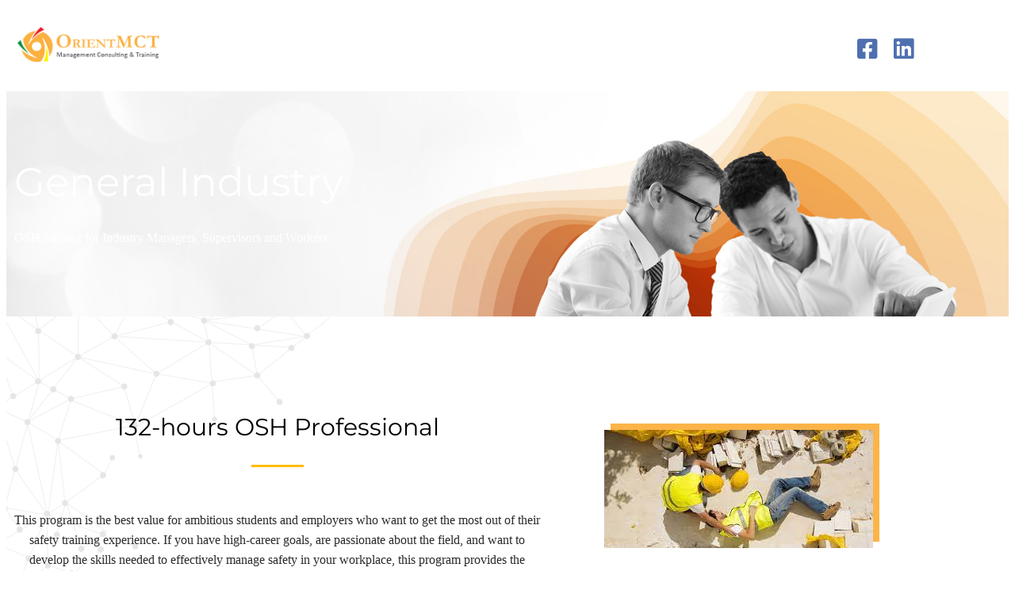

--- FILE ---
content_type: text/html; charset=UTF-8
request_url: https://www.orientmct.com/general-industry/
body_size: 25042
content:
<!DOCTYPE html>
<html lang="en-US" prefix="og: https://ogp.me/ns#">
<head>
	<meta charset="UTF-8" />
	<meta name="viewport" content="width=device-width, initial-scale=1" />
	<link rel="profile" href="https://gmpg.org/xfn/11" />
	<link rel="pingback" href="https://www.orientmct.com/xmlrpc.php" />
		<style>img:is([sizes="auto" i], [sizes^="auto," i]) { contain-intrinsic-size: 3000px 1500px }</style>
	
<!-- Search Engine Optimization by Rank Math - https://rankmath.com/ -->
<meta name="description" content="General Industry OSH Academy Course is provided in AbuDhabi and 6 Emirates. The major understanding of the course would help in the HSE Sector"/>
<meta name="robots" content="follow, index, max-snippet:-1, max-video-preview:-1, max-image-preview:large"/>
<link rel="canonical" href="https://www.orientmct.com/general-industry/" />
<meta property="og:locale" content="en_US" />
<meta property="og:type" content="article" />
<meta property="og:title" content="General Industry OSH Academy Course | Course in AbuDhabi and 6 Emirates" />
<meta property="og:description" content="General Industry OSH Academy Course is provided in AbuDhabi and 6 Emirates. The major understanding of the course would help in the HSE Sector" />
<meta property="og:url" content="https://www.orientmct.com/general-industry/" />
<meta property="og:site_name" content="OrientMCT" />
<meta property="og:updated_time" content="2024-03-15T06:46:19+00:00" />
<meta name="twitter:card" content="summary_large_image" />
<meta name="twitter:title" content="General Industry OSH Academy Course | Course in AbuDhabi and 6 Emirates" />
<meta name="twitter:description" content="General Industry OSH Academy Course is provided in AbuDhabi and 6 Emirates. The major understanding of the course would help in the HSE Sector" />
<meta name="twitter:label1" content="Time to read" />
<meta name="twitter:data1" content="5 minutes" />
<script type="application/ld+json" class="rank-math-schema">{"@context":"https://schema.org","@graph":[{"@type":"BreadcrumbList","@id":"https://www.orientmct.com/general-industry/#breadcrumb","itemListElement":[{"@type":"ListItem","position":"1","item":{"@id":"https://www.orientmct.com","name":"Home"}},{"@type":"ListItem","position":"2","item":{"@id":"https://www.orientmct.com/general-industry/","name":"General Industry"}}]}]}</script>
<!-- /Rank Math WordPress SEO plugin -->

<link rel='dns-prefetch' href='//www.googletagmanager.com' />
<script type="text/javascript">
/* <![CDATA[ */
window._wpemojiSettings = {"baseUrl":"https:\/\/s.w.org\/images\/core\/emoji\/15.0.3\/72x72\/","ext":".png","svgUrl":"https:\/\/s.w.org\/images\/core\/emoji\/15.0.3\/svg\/","svgExt":".svg","source":{"concatemoji":"https:\/\/www.orientmct.com\/wp-includes\/js\/wp-emoji-release.min.js?ver=6.7.4"}};
/*! This file is auto-generated */
!function(i,n){var o,s,e;function c(e){try{var t={supportTests:e,timestamp:(new Date).valueOf()};sessionStorage.setItem(o,JSON.stringify(t))}catch(e){}}function p(e,t,n){e.clearRect(0,0,e.canvas.width,e.canvas.height),e.fillText(t,0,0);var t=new Uint32Array(e.getImageData(0,0,e.canvas.width,e.canvas.height).data),r=(e.clearRect(0,0,e.canvas.width,e.canvas.height),e.fillText(n,0,0),new Uint32Array(e.getImageData(0,0,e.canvas.width,e.canvas.height).data));return t.every(function(e,t){return e===r[t]})}function u(e,t,n){switch(t){case"flag":return n(e,"\ud83c\udff3\ufe0f\u200d\u26a7\ufe0f","\ud83c\udff3\ufe0f\u200b\u26a7\ufe0f")?!1:!n(e,"\ud83c\uddfa\ud83c\uddf3","\ud83c\uddfa\u200b\ud83c\uddf3")&&!n(e,"\ud83c\udff4\udb40\udc67\udb40\udc62\udb40\udc65\udb40\udc6e\udb40\udc67\udb40\udc7f","\ud83c\udff4\u200b\udb40\udc67\u200b\udb40\udc62\u200b\udb40\udc65\u200b\udb40\udc6e\u200b\udb40\udc67\u200b\udb40\udc7f");case"emoji":return!n(e,"\ud83d\udc26\u200d\u2b1b","\ud83d\udc26\u200b\u2b1b")}return!1}function f(e,t,n){var r="undefined"!=typeof WorkerGlobalScope&&self instanceof WorkerGlobalScope?new OffscreenCanvas(300,150):i.createElement("canvas"),a=r.getContext("2d",{willReadFrequently:!0}),o=(a.textBaseline="top",a.font="600 32px Arial",{});return e.forEach(function(e){o[e]=t(a,e,n)}),o}function t(e){var t=i.createElement("script");t.src=e,t.defer=!0,i.head.appendChild(t)}"undefined"!=typeof Promise&&(o="wpEmojiSettingsSupports",s=["flag","emoji"],n.supports={everything:!0,everythingExceptFlag:!0},e=new Promise(function(e){i.addEventListener("DOMContentLoaded",e,{once:!0})}),new Promise(function(t){var n=function(){try{var e=JSON.parse(sessionStorage.getItem(o));if("object"==typeof e&&"number"==typeof e.timestamp&&(new Date).valueOf()<e.timestamp+604800&&"object"==typeof e.supportTests)return e.supportTests}catch(e){}return null}();if(!n){if("undefined"!=typeof Worker&&"undefined"!=typeof OffscreenCanvas&&"undefined"!=typeof URL&&URL.createObjectURL&&"undefined"!=typeof Blob)try{var e="postMessage("+f.toString()+"("+[JSON.stringify(s),u.toString(),p.toString()].join(",")+"));",r=new Blob([e],{type:"text/javascript"}),a=new Worker(URL.createObjectURL(r),{name:"wpTestEmojiSupports"});return void(a.onmessage=function(e){c(n=e.data),a.terminate(),t(n)})}catch(e){}c(n=f(s,u,p))}t(n)}).then(function(e){for(var t in e)n.supports[t]=e[t],n.supports.everything=n.supports.everything&&n.supports[t],"flag"!==t&&(n.supports.everythingExceptFlag=n.supports.everythingExceptFlag&&n.supports[t]);n.supports.everythingExceptFlag=n.supports.everythingExceptFlag&&!n.supports.flag,n.DOMReady=!1,n.readyCallback=function(){n.DOMReady=!0}}).then(function(){return e}).then(function(){var e;n.supports.everything||(n.readyCallback(),(e=n.source||{}).concatemoji?t(e.concatemoji):e.wpemoji&&e.twemoji&&(t(e.twemoji),t(e.wpemoji)))}))}((window,document),window._wpemojiSettings);
/* ]]> */
</script>
<link rel='stylesheet' id='hfe-widgets-style-css' href='https://www.orientmct.com/wp-content/plugins/header-footer-elementor/inc/widgets-css/frontend.css?ver=2.8.1' type='text/css' media='all' />
<style id='wp-emoji-styles-inline-css' type='text/css'>

	img.wp-smiley, img.emoji {
		display: inline !important;
		border: none !important;
		box-shadow: none !important;
		height: 1em !important;
		width: 1em !important;
		margin: 0 0.07em !important;
		vertical-align: -0.1em !important;
		background: none !important;
		padding: 0 !important;
	}
</style>
<style id='classic-theme-styles-inline-css' type='text/css'>
/*! This file is auto-generated */
.wp-block-button__link{color:#fff;background-color:#32373c;border-radius:9999px;box-shadow:none;text-decoration:none;padding:calc(.667em + 2px) calc(1.333em + 2px);font-size:1.125em}.wp-block-file__button{background:#32373c;color:#fff;text-decoration:none}
</style>
<style id='global-styles-inline-css' type='text/css'>
:root{--wp--preset--aspect-ratio--square: 1;--wp--preset--aspect-ratio--4-3: 4/3;--wp--preset--aspect-ratio--3-4: 3/4;--wp--preset--aspect-ratio--3-2: 3/2;--wp--preset--aspect-ratio--2-3: 2/3;--wp--preset--aspect-ratio--16-9: 16/9;--wp--preset--aspect-ratio--9-16: 9/16;--wp--preset--color--black: #000000;--wp--preset--color--cyan-bluish-gray: #abb8c3;--wp--preset--color--white: #ffffff;--wp--preset--color--pale-pink: #f78da7;--wp--preset--color--vivid-red: #cf2e2e;--wp--preset--color--luminous-vivid-orange: #ff6900;--wp--preset--color--luminous-vivid-amber: #fcb900;--wp--preset--color--light-green-cyan: #7bdcb5;--wp--preset--color--vivid-green-cyan: #00d084;--wp--preset--color--pale-cyan-blue: #8ed1fc;--wp--preset--color--vivid-cyan-blue: #0693e3;--wp--preset--color--vivid-purple: #9b51e0;--wp--preset--gradient--vivid-cyan-blue-to-vivid-purple: linear-gradient(135deg,rgba(6,147,227,1) 0%,rgb(155,81,224) 100%);--wp--preset--gradient--light-green-cyan-to-vivid-green-cyan: linear-gradient(135deg,rgb(122,220,180) 0%,rgb(0,208,130) 100%);--wp--preset--gradient--luminous-vivid-amber-to-luminous-vivid-orange: linear-gradient(135deg,rgba(252,185,0,1) 0%,rgba(255,105,0,1) 100%);--wp--preset--gradient--luminous-vivid-orange-to-vivid-red: linear-gradient(135deg,rgba(255,105,0,1) 0%,rgb(207,46,46) 100%);--wp--preset--gradient--very-light-gray-to-cyan-bluish-gray: linear-gradient(135deg,rgb(238,238,238) 0%,rgb(169,184,195) 100%);--wp--preset--gradient--cool-to-warm-spectrum: linear-gradient(135deg,rgb(74,234,220) 0%,rgb(151,120,209) 20%,rgb(207,42,186) 40%,rgb(238,44,130) 60%,rgb(251,105,98) 80%,rgb(254,248,76) 100%);--wp--preset--gradient--blush-light-purple: linear-gradient(135deg,rgb(255,206,236) 0%,rgb(152,150,240) 100%);--wp--preset--gradient--blush-bordeaux: linear-gradient(135deg,rgb(254,205,165) 0%,rgb(254,45,45) 50%,rgb(107,0,62) 100%);--wp--preset--gradient--luminous-dusk: linear-gradient(135deg,rgb(255,203,112) 0%,rgb(199,81,192) 50%,rgb(65,88,208) 100%);--wp--preset--gradient--pale-ocean: linear-gradient(135deg,rgb(255,245,203) 0%,rgb(182,227,212) 50%,rgb(51,167,181) 100%);--wp--preset--gradient--electric-grass: linear-gradient(135deg,rgb(202,248,128) 0%,rgb(113,206,126) 100%);--wp--preset--gradient--midnight: linear-gradient(135deg,rgb(2,3,129) 0%,rgb(40,116,252) 100%);--wp--preset--font-size--small: 13px;--wp--preset--font-size--medium: 20px;--wp--preset--font-size--large: 36px;--wp--preset--font-size--x-large: 42px;--wp--preset--spacing--20: 0.44rem;--wp--preset--spacing--30: 0.67rem;--wp--preset--spacing--40: 1rem;--wp--preset--spacing--50: 1.5rem;--wp--preset--spacing--60: 2.25rem;--wp--preset--spacing--70: 3.38rem;--wp--preset--spacing--80: 5.06rem;--wp--preset--shadow--natural: 6px 6px 9px rgba(0, 0, 0, 0.2);--wp--preset--shadow--deep: 12px 12px 50px rgba(0, 0, 0, 0.4);--wp--preset--shadow--sharp: 6px 6px 0px rgba(0, 0, 0, 0.2);--wp--preset--shadow--outlined: 6px 6px 0px -3px rgba(255, 255, 255, 1), 6px 6px rgba(0, 0, 0, 1);--wp--preset--shadow--crisp: 6px 6px 0px rgba(0, 0, 0, 1);}:where(.is-layout-flex){gap: 0.5em;}:where(.is-layout-grid){gap: 0.5em;}body .is-layout-flex{display: flex;}.is-layout-flex{flex-wrap: wrap;align-items: center;}.is-layout-flex > :is(*, div){margin: 0;}body .is-layout-grid{display: grid;}.is-layout-grid > :is(*, div){margin: 0;}:where(.wp-block-columns.is-layout-flex){gap: 2em;}:where(.wp-block-columns.is-layout-grid){gap: 2em;}:where(.wp-block-post-template.is-layout-flex){gap: 1.25em;}:where(.wp-block-post-template.is-layout-grid){gap: 1.25em;}.has-black-color{color: var(--wp--preset--color--black) !important;}.has-cyan-bluish-gray-color{color: var(--wp--preset--color--cyan-bluish-gray) !important;}.has-white-color{color: var(--wp--preset--color--white) !important;}.has-pale-pink-color{color: var(--wp--preset--color--pale-pink) !important;}.has-vivid-red-color{color: var(--wp--preset--color--vivid-red) !important;}.has-luminous-vivid-orange-color{color: var(--wp--preset--color--luminous-vivid-orange) !important;}.has-luminous-vivid-amber-color{color: var(--wp--preset--color--luminous-vivid-amber) !important;}.has-light-green-cyan-color{color: var(--wp--preset--color--light-green-cyan) !important;}.has-vivid-green-cyan-color{color: var(--wp--preset--color--vivid-green-cyan) !important;}.has-pale-cyan-blue-color{color: var(--wp--preset--color--pale-cyan-blue) !important;}.has-vivid-cyan-blue-color{color: var(--wp--preset--color--vivid-cyan-blue) !important;}.has-vivid-purple-color{color: var(--wp--preset--color--vivid-purple) !important;}.has-black-background-color{background-color: var(--wp--preset--color--black) !important;}.has-cyan-bluish-gray-background-color{background-color: var(--wp--preset--color--cyan-bluish-gray) !important;}.has-white-background-color{background-color: var(--wp--preset--color--white) !important;}.has-pale-pink-background-color{background-color: var(--wp--preset--color--pale-pink) !important;}.has-vivid-red-background-color{background-color: var(--wp--preset--color--vivid-red) !important;}.has-luminous-vivid-orange-background-color{background-color: var(--wp--preset--color--luminous-vivid-orange) !important;}.has-luminous-vivid-amber-background-color{background-color: var(--wp--preset--color--luminous-vivid-amber) !important;}.has-light-green-cyan-background-color{background-color: var(--wp--preset--color--light-green-cyan) !important;}.has-vivid-green-cyan-background-color{background-color: var(--wp--preset--color--vivid-green-cyan) !important;}.has-pale-cyan-blue-background-color{background-color: var(--wp--preset--color--pale-cyan-blue) !important;}.has-vivid-cyan-blue-background-color{background-color: var(--wp--preset--color--vivid-cyan-blue) !important;}.has-vivid-purple-background-color{background-color: var(--wp--preset--color--vivid-purple) !important;}.has-black-border-color{border-color: var(--wp--preset--color--black) !important;}.has-cyan-bluish-gray-border-color{border-color: var(--wp--preset--color--cyan-bluish-gray) !important;}.has-white-border-color{border-color: var(--wp--preset--color--white) !important;}.has-pale-pink-border-color{border-color: var(--wp--preset--color--pale-pink) !important;}.has-vivid-red-border-color{border-color: var(--wp--preset--color--vivid-red) !important;}.has-luminous-vivid-orange-border-color{border-color: var(--wp--preset--color--luminous-vivid-orange) !important;}.has-luminous-vivid-amber-border-color{border-color: var(--wp--preset--color--luminous-vivid-amber) !important;}.has-light-green-cyan-border-color{border-color: var(--wp--preset--color--light-green-cyan) !important;}.has-vivid-green-cyan-border-color{border-color: var(--wp--preset--color--vivid-green-cyan) !important;}.has-pale-cyan-blue-border-color{border-color: var(--wp--preset--color--pale-cyan-blue) !important;}.has-vivid-cyan-blue-border-color{border-color: var(--wp--preset--color--vivid-cyan-blue) !important;}.has-vivid-purple-border-color{border-color: var(--wp--preset--color--vivid-purple) !important;}.has-vivid-cyan-blue-to-vivid-purple-gradient-background{background: var(--wp--preset--gradient--vivid-cyan-blue-to-vivid-purple) !important;}.has-light-green-cyan-to-vivid-green-cyan-gradient-background{background: var(--wp--preset--gradient--light-green-cyan-to-vivid-green-cyan) !important;}.has-luminous-vivid-amber-to-luminous-vivid-orange-gradient-background{background: var(--wp--preset--gradient--luminous-vivid-amber-to-luminous-vivid-orange) !important;}.has-luminous-vivid-orange-to-vivid-red-gradient-background{background: var(--wp--preset--gradient--luminous-vivid-orange-to-vivid-red) !important;}.has-very-light-gray-to-cyan-bluish-gray-gradient-background{background: var(--wp--preset--gradient--very-light-gray-to-cyan-bluish-gray) !important;}.has-cool-to-warm-spectrum-gradient-background{background: var(--wp--preset--gradient--cool-to-warm-spectrum) !important;}.has-blush-light-purple-gradient-background{background: var(--wp--preset--gradient--blush-light-purple) !important;}.has-blush-bordeaux-gradient-background{background: var(--wp--preset--gradient--blush-bordeaux) !important;}.has-luminous-dusk-gradient-background{background: var(--wp--preset--gradient--luminous-dusk) !important;}.has-pale-ocean-gradient-background{background: var(--wp--preset--gradient--pale-ocean) !important;}.has-electric-grass-gradient-background{background: var(--wp--preset--gradient--electric-grass) !important;}.has-midnight-gradient-background{background: var(--wp--preset--gradient--midnight) !important;}.has-small-font-size{font-size: var(--wp--preset--font-size--small) !important;}.has-medium-font-size{font-size: var(--wp--preset--font-size--medium) !important;}.has-large-font-size{font-size: var(--wp--preset--font-size--large) !important;}.has-x-large-font-size{font-size: var(--wp--preset--font-size--x-large) !important;}
:where(.wp-block-post-template.is-layout-flex){gap: 1.25em;}:where(.wp-block-post-template.is-layout-grid){gap: 1.25em;}
:where(.wp-block-columns.is-layout-flex){gap: 2em;}:where(.wp-block-columns.is-layout-grid){gap: 2em;}
:root :where(.wp-block-pullquote){font-size: 1.5em;line-height: 1.6;}
</style>
<link rel='stylesheet' id='chaty-front-css-css' href='https://www.orientmct.com/wp-content/plugins/chaty/css/chaty-front.min.css?ver=3.3.61736781195' type='text/css' media='all' />
<link rel='stylesheet' id='contact-form-7-css' href='https://www.orientmct.com/wp-content/plugins/contact-form-7/includes/css/styles.css?ver=6.1.4' type='text/css' media='all' />
<link rel='stylesheet' id='eb-reusable-block-style-42542-css' href='https://www.orientmct.com/wp-content/uploads/eb-style/reusable-blocks/eb-reusable-42542.min.css?ver=24a57e8f77' type='text/css' media='all' />
<link rel='stylesheet' id='rtec_styles-css' href='https://www.orientmct.com/wp-content/plugins/registrations-for-the-events-calendar/css/rtec-styles.css?ver=2.13.4' type='text/css' media='all' />
<link rel='stylesheet' id='tribe-events-v2-single-skeleton-css' href='https://www.orientmct.com/wp-content/plugins/the-events-calendar/src/resources/css/tribe-events-single-skeleton.min.css?ver=6.8.1' type='text/css' media='all' />
<link rel='stylesheet' id='tribe-events-v2-single-skeleton-full-css' href='https://www.orientmct.com/wp-content/plugins/the-events-calendar/src/resources/css/tribe-events-single-full.min.css?ver=6.8.1' type='text/css' media='all' />
<link rel='stylesheet' id='tec-events-elementor-widgets-base-styles-css' href='https://www.orientmct.com/wp-content/plugins/the-events-calendar/src/resources/css/integrations/plugins/elementor/widgets/widget-base.min.css?ver=6.8.1' type='text/css' media='all' />
<link rel='stylesheet' id='ivory-search-styles-css' href='https://www.orientmct.com/wp-content/plugins/add-search-to-menu/public/css/ivory-search.min.css?ver=5.5.13' type='text/css' media='all' />
<link rel='stylesheet' id='hfe-style-css' href='https://www.orientmct.com/wp-content/plugins/header-footer-elementor/assets/css/header-footer-elementor.css?ver=2.8.1' type='text/css' media='all' />
<link rel='stylesheet' id='elementor-frontend-css' href='https://www.orientmct.com/wp-content/plugins/elementor/assets/css/frontend.min.css?ver=3.34.1' type='text/css' media='all' />
<link rel='stylesheet' id='eael-general-css' href='https://www.orientmct.com/wp-content/plugins/essential-addons-for-elementor-lite/assets/front-end/css/view/general.min.css?ver=6.5.7' type='text/css' media='all' />
<link rel='stylesheet' id='eael-25992-css' href='https://www.orientmct.com/wp-content/uploads/essential-addons-elementor/eael-25992.css?ver=1710485179' type='text/css' media='all' />
<link rel='stylesheet' id='elementor-icons-css' href='https://www.orientmct.com/wp-content/plugins/elementor/assets/lib/eicons/css/elementor-icons.min.css?ver=5.45.0' type='text/css' media='all' />
<link rel='stylesheet' id='elementor-post-8184-css' href='https://www.orientmct.com/wp-content/uploads/elementor/css/post-8184.css?ver=1768508339' type='text/css' media='all' />
<link rel='stylesheet' id='font-awesome-5-all-css' href='https://www.orientmct.com/wp-content/plugins/elementor/assets/lib/font-awesome/css/all.min.css?ver=3.34.1' type='text/css' media='all' />
<link rel='stylesheet' id='font-awesome-4-shim-css' href='https://www.orientmct.com/wp-content/plugins/elementor/assets/lib/font-awesome/css/v4-shims.min.css?ver=3.34.1' type='text/css' media='all' />
<link rel='stylesheet' id='widget-spacer-css' href='https://www.orientmct.com/wp-content/plugins/elementor/assets/css/widget-spacer.min.css?ver=3.34.1' type='text/css' media='all' />
<link rel='stylesheet' id='e-animation-fadeInUp-css' href='https://www.orientmct.com/wp-content/plugins/elementor/assets/lib/animations/styles/fadeInUp.min.css?ver=3.34.1' type='text/css' media='all' />
<link rel='stylesheet' id='widget-heading-css' href='https://www.orientmct.com/wp-content/plugins/elementor/assets/css/widget-heading.min.css?ver=3.34.1' type='text/css' media='all' />
<link rel='stylesheet' id='widget-divider-css' href='https://www.orientmct.com/wp-content/plugins/elementor/assets/css/widget-divider.min.css?ver=3.34.1' type='text/css' media='all' />
<link rel='stylesheet' id='e-animation-fadeIn-css' href='https://www.orientmct.com/wp-content/plugins/elementor/assets/lib/animations/styles/fadeIn.min.css?ver=3.34.1' type='text/css' media='all' />
<link rel='stylesheet' id='widget-image-css' href='https://www.orientmct.com/wp-content/plugins/elementor/assets/css/widget-image.min.css?ver=3.34.1' type='text/css' media='all' />
<link rel='stylesheet' id='widget-menu-anchor-css' href='https://www.orientmct.com/wp-content/plugins/elementor/assets/css/widget-menu-anchor.min.css?ver=3.34.1' type='text/css' media='all' />
<link rel='stylesheet' id='widget-icon-box-css' href='https://www.orientmct.com/wp-content/plugins/elementor/assets/css/widget-icon-box.min.css?ver=3.34.1' type='text/css' media='all' />
<link rel='stylesheet' id='elementor-post-25992-css' href='https://www.orientmct.com/wp-content/uploads/elementor/css/post-25992.css?ver=1768512940' type='text/css' media='all' />
<link rel='stylesheet' id='elementor-post-27740-css' href='https://www.orientmct.com/wp-content/uploads/elementor/css/post-27740.css?ver=1768508358' type='text/css' media='all' />
<link rel='stylesheet' id='elementor-post-32395-css' href='https://www.orientmct.com/wp-content/uploads/elementor/css/post-32395.css?ver=1768508341' type='text/css' media='all' />
<link rel='stylesheet' id='dashicons-css' href='https://www.orientmct.com/wp-includes/css/dashicons.min.css?ver=6.7.4' type='text/css' media='all' />
<link rel='stylesheet' id='hfe-elementor-icons-css' href='https://www.orientmct.com/wp-content/plugins/elementor/assets/lib/eicons/css/elementor-icons.min.css?ver=5.34.0' type='text/css' media='all' />
<link rel='stylesheet' id='hfe-icons-list-css' href='https://www.orientmct.com/wp-content/plugins/elementor/assets/css/widget-icon-list.min.css?ver=3.24.3' type='text/css' media='all' />
<link rel='stylesheet' id='hfe-social-icons-css' href='https://www.orientmct.com/wp-content/plugins/elementor/assets/css/widget-social-icons.min.css?ver=3.24.0' type='text/css' media='all' />
<link rel='stylesheet' id='hfe-social-share-icons-brands-css' href='https://www.orientmct.com/wp-content/plugins/elementor/assets/lib/font-awesome/css/brands.css?ver=5.15.3' type='text/css' media='all' />
<link rel='stylesheet' id='hfe-social-share-icons-fontawesome-css' href='https://www.orientmct.com/wp-content/plugins/elementor/assets/lib/font-awesome/css/fontawesome.css?ver=5.15.3' type='text/css' media='all' />
<link rel='stylesheet' id='hfe-nav-menu-icons-css' href='https://www.orientmct.com/wp-content/plugins/elementor/assets/lib/font-awesome/css/solid.css?ver=5.15.3' type='text/css' media='all' />
<link rel='stylesheet' id='elementor-gf-local-roboto-css' href='https://www.orientmct.com/wp-content/uploads/elementor/google-fonts/css/roboto.css?ver=1765199554' type='text/css' media='all' />
<link rel='stylesheet' id='elementor-gf-local-robotoslab-css' href='https://www.orientmct.com/wp-content/uploads/elementor/google-fonts/css/robotoslab.css?ver=1765199558' type='text/css' media='all' />
<link rel='stylesheet' id='elementor-gf-local-montserrat-css' href='https://www.orientmct.com/wp-content/uploads/elementor/google-fonts/css/montserrat.css?ver=1765199564' type='text/css' media='all' />
<link rel='stylesheet' id='elementor-icons-shared-0-css' href='https://www.orientmct.com/wp-content/plugins/elementor/assets/lib/font-awesome/css/fontawesome.min.css?ver=5.15.3' type='text/css' media='all' />
<link rel='stylesheet' id='elementor-icons-fa-regular-css' href='https://www.orientmct.com/wp-content/plugins/elementor/assets/lib/font-awesome/css/regular.min.css?ver=5.15.3' type='text/css' media='all' />
<link rel='stylesheet' id='elementor-icons-fa-solid-css' href='https://www.orientmct.com/wp-content/plugins/elementor/assets/lib/font-awesome/css/solid.min.css?ver=5.15.3' type='text/css' media='all' />
<link rel='stylesheet' id='elementor-icons-fa-brands-css' href='https://www.orientmct.com/wp-content/plugins/elementor/assets/lib/font-awesome/css/brands.min.css?ver=5.15.3' type='text/css' media='all' />
<script type="text/javascript" src="https://www.orientmct.com/wp-includes/js/jquery/jquery.min.js?ver=3.7.1" id="jquery-core-js"></script>
<script type="text/javascript" src="https://www.orientmct.com/wp-includes/js/jquery/jquery-migrate.min.js?ver=3.4.1" id="jquery-migrate-js"></script>
<script type="text/javascript" id="jquery-js-after">
/* <![CDATA[ */
!function($){"use strict";$(document).ready(function(){$(this).scrollTop()>100&&$(".hfe-scroll-to-top-wrap").removeClass("hfe-scroll-to-top-hide"),$(window).scroll(function(){$(this).scrollTop()<100?$(".hfe-scroll-to-top-wrap").fadeOut(300):$(".hfe-scroll-to-top-wrap").fadeIn(300)}),$(".hfe-scroll-to-top-wrap").on("click",function(){$("html, body").animate({scrollTop:0},300);return!1})})}(jQuery);
!function($){'use strict';$(document).ready(function(){var bar=$('.hfe-reading-progress-bar');if(!bar.length)return;$(window).on('scroll',function(){var s=$(window).scrollTop(),d=$(document).height()-$(window).height(),p=d? s/d*100:0;bar.css('width',p+'%')});});}(jQuery);
/* ]]> */
</script>
<script type="text/javascript" src="https://www.orientmct.com/wp-content/plugins/elementor/assets/lib/font-awesome/js/v4-shims.min.js?ver=3.34.1" id="font-awesome-4-shim-js"></script>

<!-- Google tag (gtag.js) snippet added by Site Kit -->

<!-- Google Analytics snippet added by Site Kit -->
<script type="text/javascript" src="https://www.googletagmanager.com/gtag/js?id=GT-5R439J8" id="google_gtagjs-js" async></script>
<script type="text/javascript" id="google_gtagjs-js-after">
/* <![CDATA[ */
window.dataLayer = window.dataLayer || [];function gtag(){dataLayer.push(arguments);}
gtag("set","linker",{"domains":["www.orientmct.com"]});
gtag("js", new Date());
gtag("set", "developer_id.dZTNiMT", true);
gtag("config", "GT-5R439J8");
/* ]]> */
</script>

<!-- End Google tag (gtag.js) snippet added by Site Kit -->
<link rel="https://api.w.org/" href="https://www.orientmct.com/wp-json/" /><link rel="alternate" title="JSON" type="application/json" href="https://www.orientmct.com/wp-json/wp/v2/pages/25992" /><link rel="EditURI" type="application/rsd+xml" title="RSD" href="https://www.orientmct.com/xmlrpc.php?rsd" />
<meta name="generator" content="WordPress 6.7.4" />
<link rel='shortlink' href='https://www.orientmct.com/?p=25992' />
<link rel="alternate" title="oEmbed (JSON)" type="application/json+oembed" href="https://www.orientmct.com/wp-json/oembed/1.0/embed?url=https%3A%2F%2Fwww.orientmct.com%2Fgeneral-industry%2F" />
<link rel="alternate" title="oEmbed (XML)" type="text/xml+oembed" href="https://www.orientmct.com/wp-json/oembed/1.0/embed?url=https%3A%2F%2Fwww.orientmct.com%2Fgeneral-industry%2F&#038;format=xml" />
<style id="essential-blocks-global-styles">
            :root {
                --eb-global-primary-color: #101828;
--eb-global-secondary-color: #475467;
--eb-global-tertiary-color: #98A2B3;
--eb-global-text-color: #475467;
--eb-global-heading-color: #1D2939;
--eb-global-link-color: #444CE7;
--eb-global-background-color: #F9FAFB;
--eb-global-button-text-color: #FFFFFF;
--eb-global-button-background-color: #101828;
--eb-gradient-primary-color: linear-gradient(90deg, hsla(259, 84%, 78%, 1) 0%, hsla(206, 67%, 75%, 1) 100%);
--eb-gradient-secondary-color: linear-gradient(90deg, hsla(18, 76%, 85%, 1) 0%, hsla(203, 69%, 84%, 1) 100%);
--eb-gradient-tertiary-color: linear-gradient(90deg, hsla(248, 21%, 15%, 1) 0%, hsla(250, 14%, 61%, 1) 100%);
--eb-gradient-background-color: linear-gradient(90deg, rgb(250, 250, 250) 0%, rgb(233, 233, 233) 49%, rgb(244, 243, 243) 100%);

                --eb-tablet-breakpoint: 1024px;
--eb-mobile-breakpoint: 767px;

            }
            
            
        </style><meta name="generator" content="Site Kit by Google 1.147.0" /><meta name="tec-api-version" content="v1"><meta name="tec-api-origin" content="https://www.orientmct.com"><link rel="alternate" href="https://www.orientmct.com/wp-json/tribe/events/v1/" /><meta name="generator" content="Elementor 3.34.1; features: additional_custom_breakpoints; settings: css_print_method-external, google_font-enabled, font_display-auto">
			<style>
				.e-con.e-parent:nth-of-type(n+4):not(.e-lazyloaded):not(.e-no-lazyload),
				.e-con.e-parent:nth-of-type(n+4):not(.e-lazyloaded):not(.e-no-lazyload) * {
					background-image: none !important;
				}
				@media screen and (max-height: 1024px) {
					.e-con.e-parent:nth-of-type(n+3):not(.e-lazyloaded):not(.e-no-lazyload),
					.e-con.e-parent:nth-of-type(n+3):not(.e-lazyloaded):not(.e-no-lazyload) * {
						background-image: none !important;
					}
				}
				@media screen and (max-height: 640px) {
					.e-con.e-parent:nth-of-type(n+2):not(.e-lazyloaded):not(.e-no-lazyload),
					.e-con.e-parent:nth-of-type(n+2):not(.e-lazyloaded):not(.e-no-lazyload) * {
						background-image: none !important;
					}
				}
			</style>
			<link rel="icon" href="https://www.orientmct.com/wp-content/uploads/2020/06/cropped-OrientMCT-Favicon-32x32.png" sizes="32x32" />
<link rel="icon" href="https://www.orientmct.com/wp-content/uploads/2020/06/cropped-OrientMCT-Favicon-192x192.png" sizes="192x192" />
<link rel="apple-touch-icon" href="https://www.orientmct.com/wp-content/uploads/2020/06/cropped-OrientMCT-Favicon-180x180.png" />
<meta name="msapplication-TileImage" content="https://www.orientmct.com/wp-content/uploads/2020/06/cropped-OrientMCT-Favicon-270x270.png" />
</head>

<body class="page-template page-template-elementor_header_footer page page-id-25992 tribe-no-js twentytwentyfive ehf-header ehf-footer ehf-template-twentytwentyfive ehf-stylesheet-twentytwentyfive elementor-default elementor-template-full-width elementor-kit-8184 elementor-page elementor-page-25992">
<div id="page" class="hfeed site">

		<header id="masthead" itemscope="itemscope" itemtype="https://schema.org/WPHeader">
			<p class="main-title bhf-hidden" itemprop="headline"><a href="https://www.orientmct.com" title="OrientMCT" rel="home">OrientMCT</a></p>
					<div data-elementor-type="wp-post" data-elementor-id="27740" class="elementor elementor-27740">
						<section class="elementor-section elementor-top-section elementor-element elementor-element-526bb67 elementor-section-full_width elementor-section-stretched elementor-hidden-tablet elementor-hidden-mobile elementor-section-height-default elementor-section-height-default" data-id="526bb67" data-element_type="section" data-settings="{&quot;stretch_section&quot;:&quot;section-stretched&quot;}">
						<div class="elementor-container elementor-column-gap-default">
					<div class="elementor-column elementor-col-16 elementor-top-column elementor-element elementor-element-7293564" data-id="7293564" data-element_type="column">
			<div class="elementor-widget-wrap elementor-element-populated">
						<div class="elementor-element elementor-element-aa038fe elementor-widget elementor-widget-image" data-id="aa038fe" data-element_type="widget" data-widget_type="image.default">
				<div class="elementor-widget-container">
																<a href="https://www.orientmct.com/">
							<img width="200" height="50" src="https://www.orientmct.com/wp-content/uploads/2020/06/orientmct-logo-uae1.png" class="attachment-full size-full wp-image-7211" alt="OrientMCT UAE - Management Consulting &amp; Training" />								</a>
															</div>
				</div>
					</div>
		</div>
				<div class="elementor-column elementor-col-66 elementor-top-column elementor-element elementor-element-a48f6c4" data-id="a48f6c4" data-element_type="column">
			<div class="elementor-widget-wrap">
							</div>
		</div>
				<div class="elementor-column elementor-col-16 elementor-top-column elementor-element elementor-element-aed493e" data-id="aed493e" data-element_type="column">
			<div class="elementor-widget-wrap elementor-element-populated">
						<div class="elementor-element elementor-element-a1a6209 elementor-shape-circle elementor-widget__width-auto elementor-hidden-phone elementor-grid-2 e-grid-align-center elementor-widget elementor-widget-social-icons" data-id="a1a6209" data-element_type="widget" data-widget_type="social-icons.default">
				<div class="elementor-widget-container">
							<div class="elementor-social-icons-wrapper elementor-grid" role="list">
							<span class="elementor-grid-item" role="listitem">
					<a class="elementor-icon elementor-social-icon elementor-social-icon-facebook-square elementor-repeater-item-a9d81a0" href="https://www.facebook.com/orientmanagement" target="_blank">
						<span class="elementor-screen-only">Facebook-square</span>
						<i aria-hidden="true" class="fab fa-facebook-square"></i>					</a>
				</span>
							<span class="elementor-grid-item" role="listitem">
					<a class="elementor-icon elementor-social-icon elementor-social-icon-linkedin elementor-repeater-item-a9fc5ce" href="https://www.linkedin.com/company/orientmct/" target="_blank">
						<span class="elementor-screen-only">Linkedin</span>
						<i aria-hidden="true" class="fab fa-linkedin"></i>					</a>
				</span>
					</div>
						</div>
				</div>
					</div>
		</div>
					</div>
		</section>
				<section class="elementor-section elementor-top-section elementor-element elementor-element-24ab824 elementor-hidden-desktop elementor-section-boxed elementor-section-height-default elementor-section-height-default" data-id="24ab824" data-element_type="section">
						<div class="elementor-container elementor-column-gap-default">
					<div class="elementor-column elementor-col-50 elementor-top-column elementor-element elementor-element-c202bd8" data-id="c202bd8" data-element_type="column">
			<div class="elementor-widget-wrap elementor-element-populated">
						<div class="elementor-element elementor-element-dd55ae7 elementor-hidden-desktop elementor-widget elementor-widget-image" data-id="dd55ae7" data-element_type="widget" data-widget_type="image.default">
				<div class="elementor-widget-container">
															<img width="200" height="50" src="https://www.orientmct.com/wp-content/uploads/2020/06/orientmct-logo-uae1.png" class="attachment-full size-full wp-image-7211" alt="OrientMCT UAE - Management Consulting &amp; Training" />															</div>
				</div>
					</div>
		</div>
				<div class="elementor-column elementor-col-50 elementor-top-column elementor-element elementor-element-01ff883" data-id="01ff883" data-element_type="column">
			<div class="elementor-widget-wrap elementor-element-populated">
						<div class="elementor-element elementor-element-e826886 hfe-nav-menu__align-center elementor-hidden-desktop hfe-submenu-icon-arrow hfe-submenu-animation-none hfe-link-redirect-child hfe-nav-menu__breakpoint-tablet elementor-widget elementor-widget-navigation-menu" data-id="e826886" data-element_type="widget" data-settings="{&quot;padding_horizontal_menu_item&quot;:{&quot;unit&quot;:&quot;px&quot;,&quot;size&quot;:15,&quot;sizes&quot;:[]},&quot;padding_horizontal_menu_item_tablet&quot;:{&quot;unit&quot;:&quot;px&quot;,&quot;size&quot;:&quot;&quot;,&quot;sizes&quot;:[]},&quot;padding_horizontal_menu_item_mobile&quot;:{&quot;unit&quot;:&quot;px&quot;,&quot;size&quot;:&quot;&quot;,&quot;sizes&quot;:[]},&quot;padding_vertical_menu_item&quot;:{&quot;unit&quot;:&quot;px&quot;,&quot;size&quot;:15,&quot;sizes&quot;:[]},&quot;padding_vertical_menu_item_tablet&quot;:{&quot;unit&quot;:&quot;px&quot;,&quot;size&quot;:&quot;&quot;,&quot;sizes&quot;:[]},&quot;padding_vertical_menu_item_mobile&quot;:{&quot;unit&quot;:&quot;px&quot;,&quot;size&quot;:&quot;&quot;,&quot;sizes&quot;:[]},&quot;menu_space_between&quot;:{&quot;unit&quot;:&quot;px&quot;,&quot;size&quot;:&quot;&quot;,&quot;sizes&quot;:[]},&quot;menu_space_between_tablet&quot;:{&quot;unit&quot;:&quot;px&quot;,&quot;size&quot;:&quot;&quot;,&quot;sizes&quot;:[]},&quot;menu_space_between_mobile&quot;:{&quot;unit&quot;:&quot;px&quot;,&quot;size&quot;:&quot;&quot;,&quot;sizes&quot;:[]},&quot;menu_row_space&quot;:{&quot;unit&quot;:&quot;px&quot;,&quot;size&quot;:&quot;&quot;,&quot;sizes&quot;:[]},&quot;menu_row_space_tablet&quot;:{&quot;unit&quot;:&quot;px&quot;,&quot;size&quot;:&quot;&quot;,&quot;sizes&quot;:[]},&quot;menu_row_space_mobile&quot;:{&quot;unit&quot;:&quot;px&quot;,&quot;size&quot;:&quot;&quot;,&quot;sizes&quot;:[]},&quot;dropdown_border_radius&quot;:{&quot;unit&quot;:&quot;px&quot;,&quot;top&quot;:&quot;&quot;,&quot;right&quot;:&quot;&quot;,&quot;bottom&quot;:&quot;&quot;,&quot;left&quot;:&quot;&quot;,&quot;isLinked&quot;:true},&quot;dropdown_border_radius_tablet&quot;:{&quot;unit&quot;:&quot;px&quot;,&quot;top&quot;:&quot;&quot;,&quot;right&quot;:&quot;&quot;,&quot;bottom&quot;:&quot;&quot;,&quot;left&quot;:&quot;&quot;,&quot;isLinked&quot;:true},&quot;dropdown_border_radius_mobile&quot;:{&quot;unit&quot;:&quot;px&quot;,&quot;top&quot;:&quot;&quot;,&quot;right&quot;:&quot;&quot;,&quot;bottom&quot;:&quot;&quot;,&quot;left&quot;:&quot;&quot;,&quot;isLinked&quot;:true},&quot;width_dropdown_item&quot;:{&quot;unit&quot;:&quot;px&quot;,&quot;size&quot;:&quot;220&quot;,&quot;sizes&quot;:[]},&quot;width_dropdown_item_tablet&quot;:{&quot;unit&quot;:&quot;px&quot;,&quot;size&quot;:&quot;&quot;,&quot;sizes&quot;:[]},&quot;width_dropdown_item_mobile&quot;:{&quot;unit&quot;:&quot;px&quot;,&quot;size&quot;:&quot;&quot;,&quot;sizes&quot;:[]},&quot;padding_horizontal_dropdown_item&quot;:{&quot;unit&quot;:&quot;px&quot;,&quot;size&quot;:&quot;&quot;,&quot;sizes&quot;:[]},&quot;padding_horizontal_dropdown_item_tablet&quot;:{&quot;unit&quot;:&quot;px&quot;,&quot;size&quot;:&quot;&quot;,&quot;sizes&quot;:[]},&quot;padding_horizontal_dropdown_item_mobile&quot;:{&quot;unit&quot;:&quot;px&quot;,&quot;size&quot;:&quot;&quot;,&quot;sizes&quot;:[]},&quot;padding_vertical_dropdown_item&quot;:{&quot;unit&quot;:&quot;px&quot;,&quot;size&quot;:15,&quot;sizes&quot;:[]},&quot;padding_vertical_dropdown_item_tablet&quot;:{&quot;unit&quot;:&quot;px&quot;,&quot;size&quot;:&quot;&quot;,&quot;sizes&quot;:[]},&quot;padding_vertical_dropdown_item_mobile&quot;:{&quot;unit&quot;:&quot;px&quot;,&quot;size&quot;:&quot;&quot;,&quot;sizes&quot;:[]},&quot;distance_from_menu&quot;:{&quot;unit&quot;:&quot;px&quot;,&quot;size&quot;:&quot;&quot;,&quot;sizes&quot;:[]},&quot;distance_from_menu_tablet&quot;:{&quot;unit&quot;:&quot;px&quot;,&quot;size&quot;:&quot;&quot;,&quot;sizes&quot;:[]},&quot;distance_from_menu_mobile&quot;:{&quot;unit&quot;:&quot;px&quot;,&quot;size&quot;:&quot;&quot;,&quot;sizes&quot;:[]},&quot;toggle_size&quot;:{&quot;unit&quot;:&quot;px&quot;,&quot;size&quot;:&quot;&quot;,&quot;sizes&quot;:[]},&quot;toggle_size_tablet&quot;:{&quot;unit&quot;:&quot;px&quot;,&quot;size&quot;:&quot;&quot;,&quot;sizes&quot;:[]},&quot;toggle_size_mobile&quot;:{&quot;unit&quot;:&quot;px&quot;,&quot;size&quot;:&quot;&quot;,&quot;sizes&quot;:[]},&quot;toggle_border_width&quot;:{&quot;unit&quot;:&quot;px&quot;,&quot;size&quot;:&quot;&quot;,&quot;sizes&quot;:[]},&quot;toggle_border_width_tablet&quot;:{&quot;unit&quot;:&quot;px&quot;,&quot;size&quot;:&quot;&quot;,&quot;sizes&quot;:[]},&quot;toggle_border_width_mobile&quot;:{&quot;unit&quot;:&quot;px&quot;,&quot;size&quot;:&quot;&quot;,&quot;sizes&quot;:[]},&quot;toggle_border_radius&quot;:{&quot;unit&quot;:&quot;px&quot;,&quot;size&quot;:&quot;&quot;,&quot;sizes&quot;:[]},&quot;toggle_border_radius_tablet&quot;:{&quot;unit&quot;:&quot;px&quot;,&quot;size&quot;:&quot;&quot;,&quot;sizes&quot;:[]},&quot;toggle_border_radius_mobile&quot;:{&quot;unit&quot;:&quot;px&quot;,&quot;size&quot;:&quot;&quot;,&quot;sizes&quot;:[]}}" data-widget_type="navigation-menu.default">
				<div class="elementor-widget-container">
								<div class="hfe-nav-menu hfe-layout-horizontal hfe-nav-menu-layout horizontal hfe-pointer__none" data-layout="horizontal">
				<div role="button" class="hfe-nav-menu__toggle elementor-clickable" tabindex="0" aria-label="Menu Toggle">
					<span class="screen-reader-text">Menu</span>
					<div class="hfe-nav-menu-icon">
						<i aria-hidden="true"  class="fas fa-align-justify"></i>					</div>
				</div>
				<nav itemscope="itemscope" itemtype="https://schema.org/SiteNavigationElement" class="hfe-nav-menu__layout-horizontal hfe-nav-menu__submenu-arrow" data-toggle-icon="&lt;i aria-hidden=&quot;true&quot; tabindex=&quot;0&quot; class=&quot;fas fa-align-justify&quot;&gt;&lt;/i&gt;" data-close-icon="&lt;i aria-hidden=&quot;true&quot; tabindex=&quot;0&quot; class=&quot;far fa-window-close&quot;&gt;&lt;/i&gt;" data-full-width="yes">
					<ul id="menu-1-e826886" class="hfe-nav-menu"><li id="menu-item-12409" itemprop="name" class="menu-item menu-item-type-custom menu-item-object-custom parent hfe-creative-menu"><a href="https://www.orientmct.com/technology" itemprop="url" class = "hfe-menu-item">Technology</a></li>
<li id="menu-item-12408" itemprop="name" class="menu-item menu-item-type-custom menu-item-object-custom parent hfe-creative-menu"><a href="https://www.orientmct.com/training/" itemprop="url" class = "hfe-menu-item">Training</a></li>
<li id="menu-item-12410" itemprop="name" class="menu-item menu-item-type-custom menu-item-object-custom parent hfe-creative-menu"><a href="https://www.orientmct.com/consulting-services-in-uae/" itemprop="url" class = "hfe-menu-item">Consulting</a></li>
<li id="menu-item-11436" itemprop="name" class="menu-item menu-item-type-post_type menu-item-object-page menu-item-has-children parent hfe-has-submenu hfe-creative-menu"><div class="hfe-has-submenu-container" tabindex="0" role="button" aria-haspopup="true" aria-expanded="false"><a href="https://www.orientmct.com/contact-us/" itemprop="url" class = "hfe-menu-item">About Us<span class='hfe-menu-toggle sub-arrow hfe-menu-child-0'><i class='fa'></i></span></a></div>
<ul class="sub-menu">
	<li id="menu-item-11435" itemprop="name" class="menu-item menu-item-type-post_type menu-item-object-page hfe-creative-menu"><a href="https://www.orientmct.com/about-us/" itemprop="url" class = "hfe-sub-menu-item">About Us</a></li>
</ul>
</li>
</ul> 
				</nav>
			</div>
							</div>
				</div>
					</div>
		</div>
					</div>
		</section>
				</div>
				</header>

			<div data-elementor-type="wp-page" data-elementor-id="25992" class="elementor elementor-25992">
						<section class="elementor-section elementor-top-section elementor-element elementor-element-287cce6 elementor-section-content-middle elementor-section-boxed elementor-section-height-default elementor-section-height-default" data-id="287cce6" data-element_type="section" data-settings="{&quot;background_background&quot;:&quot;classic&quot;}">
							<div class="elementor-background-overlay"></div>
							<div class="elementor-container elementor-column-gap-default">
					<div class="elementor-column elementor-col-100 elementor-top-column elementor-element elementor-element-ff6e3c0" data-id="ff6e3c0" data-element_type="column">
			<div class="elementor-widget-wrap elementor-element-populated">
						<section class="elementor-section elementor-inner-section elementor-element elementor-element-0956b7b elementor-section-height-min-height elementor-section-boxed elementor-section-height-default" data-id="0956b7b" data-element_type="section">
						<div class="elementor-container elementor-column-gap-default">
					<div class="elementor-column elementor-col-50 elementor-inner-column elementor-element elementor-element-3d34cf9" data-id="3d34cf9" data-element_type="column">
			<div class="elementor-widget-wrap elementor-element-populated">
						<div class="elementor-element elementor-element-2b38091 elementor-widget elementor-widget-spacer" data-id="2b38091" data-element_type="widget" data-widget_type="spacer.default">
				<div class="elementor-widget-container">
							<div class="elementor-spacer">
			<div class="elementor-spacer-inner"></div>
		</div>
						</div>
				</div>
				<div class="elementor-element elementor-element-671f7d0 elementor-widget elementor-widget-spacer" data-id="671f7d0" data-element_type="widget" data-widget_type="spacer.default">
				<div class="elementor-widget-container">
							<div class="elementor-spacer">
			<div class="elementor-spacer-inner"></div>
		</div>
						</div>
				</div>
				<div class="elementor-element elementor-element-56d1d93 elementor-invisible elementor-widget elementor-widget-heading" data-id="56d1d93" data-element_type="widget" data-settings="{&quot;_animation&quot;:&quot;fadeInUp&quot;}" data-widget_type="heading.default">
				<div class="elementor-widget-container">
					<h1 class="elementor-heading-title elementor-size-default">General Industry</h1>				</div>
				</div>
				<div class="elementor-element elementor-element-dcb30ae elementor-widget elementor-widget-text-editor" data-id="dcb30ae" data-element_type="widget" data-widget_type="text-editor.default">
				<div class="elementor-widget-container">
									<p>OSH training for Industry Managers, Supervisors and Workers</p>								</div>
				</div>
					</div>
		</div>
				<div class="elementor-column elementor-col-50 elementor-inner-column elementor-element elementor-element-c41ad2c elementor-hidden-phone" data-id="c41ad2c" data-element_type="column">
			<div class="elementor-widget-wrap elementor-element-populated">
						<div class="elementor-element elementor-element-896d231 elementor-widget elementor-widget-spacer" data-id="896d231" data-element_type="widget" data-widget_type="spacer.default">
				<div class="elementor-widget-container">
							<div class="elementor-spacer">
			<div class="elementor-spacer-inner"></div>
		</div>
						</div>
				</div>
					</div>
		</div>
					</div>
		</section>
					</div>
		</div>
					</div>
		</section>
				<section class="elementor-section elementor-top-section elementor-element elementor-element-cd6cea9 elementor-section-content-middle elementor-section-boxed elementor-section-height-default elementor-section-height-default" data-id="cd6cea9" data-element_type="section" data-settings="{&quot;background_background&quot;:&quot;classic&quot;}">
						<div class="elementor-container elementor-column-gap-default">
					<div class="elementor-column elementor-col-50 elementor-top-column elementor-element elementor-element-8d1361a" data-id="8d1361a" data-element_type="column">
			<div class="elementor-widget-wrap elementor-element-populated">
						<div class="elementor-element elementor-element-cad19d4 elementor-widget elementor-widget-spacer" data-id="cad19d4" data-element_type="widget" data-widget_type="spacer.default">
				<div class="elementor-widget-container">
							<div class="elementor-spacer">
			<div class="elementor-spacer-inner"></div>
		</div>
						</div>
				</div>
				<div class="elementor-element elementor-element-a120b1c elementor-invisible elementor-widget elementor-widget-heading" data-id="a120b1c" data-element_type="widget" data-settings="{&quot;_animation&quot;:&quot;fadeInUp&quot;}" data-widget_type="heading.default">
				<div class="elementor-widget-container">
					<h2 class="elementor-heading-title elementor-size-default">132-hours OSH Professional</h2>				</div>
				</div>
				<div class="elementor-element elementor-element-a1d2881 elementor-widget-divider--view-line elementor-widget elementor-widget-divider" data-id="a1d2881" data-element_type="widget" data-widget_type="divider.default">
				<div class="elementor-widget-container">
							<div class="elementor-divider">
			<span class="elementor-divider-separator">
						</span>
		</div>
						</div>
				</div>
				<div class="elementor-element elementor-element-3e6da73 elementor-invisible elementor-widget elementor-widget-text-editor" data-id="3e6da73" data-element_type="widget" data-settings="{&quot;_animation&quot;:&quot;fadeIn&quot;}" data-widget_type="text-editor.default">
				<div class="elementor-widget-container">
									<p>This program is the best value for ambitious students and employers who want to get the most out of their safety training experience. If you have high-career goals, are passionate about the field, and want to develop the skills needed to effectively manage safety in your workplace, this program provides the benefits you need to succeed. Maximize potential transfer credits, earn CEUs, or prepare for other professional credentials by completing this program now. </p>								</div>
				</div>
				<div class="elementor-element elementor-element-78d55e1 elementor-widget elementor-widget-spacer" data-id="78d55e1" data-element_type="widget" data-widget_type="spacer.default">
				<div class="elementor-widget-container">
							<div class="elementor-spacer">
			<div class="elementor-spacer-inner"></div>
		</div>
						</div>
				</div>
					</div>
		</div>
				<div class="elementor-column elementor-col-50 elementor-top-column elementor-element elementor-element-5e9fa39" data-id="5e9fa39" data-element_type="column">
			<div class="elementor-widget-wrap elementor-element-populated">
						<div class="elementor-element elementor-element-806561b elementor-widget elementor-widget-image" data-id="806561b" data-element_type="widget" data-widget_type="image.default">
				<div class="elementor-widget-container">
															<img fetchpriority="high" decoding="async" width="339" height="149" src="https://www.orientmct.com/wp-content/uploads/2021/09/download-5.jpg" class="attachment-large size-large wp-image-21741" alt="" srcset="https://www.orientmct.com/wp-content/uploads/2021/09/download-5.jpg 339w, https://www.orientmct.com/wp-content/uploads/2021/09/download-5-300x132.jpg 300w" sizes="(max-width: 339px) 100vw, 339px" />															</div>
				</div>
					</div>
		</div>
					</div>
		</section>
				<section class="elementor-section elementor-top-section elementor-element elementor-element-6ca847e elementor-section-content-middle elementor-section-boxed elementor-section-height-default elementor-section-height-default" data-id="6ca847e" data-element_type="section" data-settings="{&quot;background_background&quot;:&quot;classic&quot;}">
						<div class="elementor-container elementor-column-gap-default">
					<div class="elementor-column elementor-col-50 elementor-top-column elementor-element elementor-element-b12fae8" data-id="b12fae8" data-element_type="column">
			<div class="elementor-widget-wrap elementor-element-populated">
						<div class="elementor-element elementor-element-feef3c2 elementor-invisible elementor-widget elementor-widget-heading" data-id="feef3c2" data-element_type="widget" data-settings="{&quot;_animation&quot;:&quot;fadeInUp&quot;}" data-widget_type="heading.default">
				<div class="elementor-widget-container">
					<h2 class="elementor-heading-title elementor-size-default">48-hours OSH Manager</h2>				</div>
				</div>
				<div class="elementor-element elementor-element-26767f0 elementor-widget-divider--view-line elementor-widget elementor-widget-divider" data-id="26767f0" data-element_type="widget" data-widget_type="divider.default">
				<div class="elementor-widget-container">
							<div class="elementor-divider">
			<span class="elementor-divider-separator">
						</span>
		</div>
						</div>
				</div>
				<div class="elementor-element elementor-element-c9f84c2 elementor-invisible elementor-widget elementor-widget-text-editor" data-id="c9f84c2" data-element_type="widget" data-settings="{&quot;_animation&quot;:&quot;fadeIn&quot;}" data-widget_type="text-editor.default">
				<div class="elementor-widget-container">
									<p>Companies hire occupational safety and health managers to design, develop, and deploy effective safety management systems within the organization. This program is designed for corporate and facility safety managers or directors who are responsible for establishing or managing their organizations safety and health program. Emphasis is placed on gaining the knowledge and skills needed to design, develop, and deploy a world-class safety management system.</p>								</div>
				</div>
				<div class="elementor-element elementor-element-8102b8d elementor-widget elementor-widget-spacer" data-id="8102b8d" data-element_type="widget" data-widget_type="spacer.default">
				<div class="elementor-widget-container">
							<div class="elementor-spacer">
			<div class="elementor-spacer-inner"></div>
		</div>
						</div>
				</div>
					</div>
		</div>
				<div class="elementor-column elementor-col-50 elementor-top-column elementor-element elementor-element-6ebeb04" data-id="6ebeb04" data-element_type="column">
			<div class="elementor-widget-wrap elementor-element-populated">
						<div class="elementor-element elementor-element-b647a0b elementor-widget elementor-widget-image" data-id="b647a0b" data-element_type="widget" data-widget_type="image.default">
				<div class="elementor-widget-container">
															<img decoding="async" width="259" height="194" src="https://www.orientmct.com/wp-content/uploads/2021/12/download-48.jpg" class="attachment-large size-large wp-image-24946" alt="" />															</div>
				</div>
					</div>
		</div>
					</div>
		</section>
				<section class="elementor-section elementor-top-section elementor-element elementor-element-9068f43 elementor-section-content-middle elementor-section-boxed elementor-section-height-default elementor-section-height-default" data-id="9068f43" data-element_type="section" data-settings="{&quot;background_background&quot;:&quot;classic&quot;}">
						<div class="elementor-container elementor-column-gap-default">
					<div class="elementor-column elementor-col-50 elementor-top-column elementor-element elementor-element-fcb43bd" data-id="fcb43bd" data-element_type="column">
			<div class="elementor-widget-wrap elementor-element-populated">
						<div class="elementor-element elementor-element-29b4b82 elementor-invisible elementor-widget elementor-widget-heading" data-id="29b4b82" data-element_type="widget" data-settings="{&quot;_animation&quot;:&quot;fadeInUp&quot;}" data-widget_type="heading.default">
				<div class="elementor-widget-container">
					<h2 class="elementor-heading-title elementor-size-default">48-hours OSH Specialist</h2>				</div>
				</div>
				<div class="elementor-element elementor-element-c7511c5 elementor-widget-divider--view-line elementor-widget elementor-widget-divider" data-id="c7511c5" data-element_type="widget" data-widget_type="divider.default">
				<div class="elementor-widget-container">
							<div class="elementor-divider">
			<span class="elementor-divider-separator">
						</span>
		</div>
						</div>
				</div>
				<div class="elementor-element elementor-element-b7ae70b elementor-invisible elementor-widget elementor-widget-text-editor" data-id="b7ae70b" data-element_type="widget" data-settings="{&quot;_animation&quot;:&quot;fadeIn&quot;}" data-widget_type="text-editor.default">
				<div class="elementor-widget-container">
									<p><span style="color: #303030; font-family: 'Helvetica Neue', Helvetica, Arial, sans-serif; font-size: 14px; font-style: normal; font-weight: 400; text-align: start;">Employees with safety responsibilities should be properly trained to help make sure they have the necessary knowledge and skills to assist safety managers and perform other duties as determined by the employer. This program is designed for safety specialists, coordinators, and others responsible for implementing their organization&#8217;s safety and health program. Emphasis is placed on gaining the knowledge and skills to assist in the establishment and management of and effective safety and health program.</span></p>								</div>
				</div>
				<div class="elementor-element elementor-element-baf0939 elementor-widget elementor-widget-spacer" data-id="baf0939" data-element_type="widget" data-widget_type="spacer.default">
				<div class="elementor-widget-container">
							<div class="elementor-spacer">
			<div class="elementor-spacer-inner"></div>
		</div>
						</div>
				</div>
					</div>
		</div>
				<div class="elementor-column elementor-col-50 elementor-top-column elementor-element elementor-element-5c3b3aa" data-id="5c3b3aa" data-element_type="column">
			<div class="elementor-widget-wrap elementor-element-populated">
						<div class="elementor-element elementor-element-fab1343 elementor-widget elementor-widget-image" data-id="fab1343" data-element_type="widget" data-widget_type="image.default">
				<div class="elementor-widget-container">
															<img loading="lazy" decoding="async" width="318" height="159" src="https://www.orientmct.com/wp-content/uploads/2021/12/download-1-35.jpg" class="attachment-large size-large wp-image-24750" alt="" srcset="https://www.orientmct.com/wp-content/uploads/2021/12/download-1-35.jpg 318w, https://www.orientmct.com/wp-content/uploads/2021/12/download-1-35-300x150.jpg 300w" sizes="(max-width: 318px) 100vw, 318px" />															</div>
				</div>
					</div>
		</div>
					</div>
		</section>
				<section class="elementor-section elementor-top-section elementor-element elementor-element-02e2cb5 elementor-section-content-middle elementor-section-boxed elementor-section-height-default elementor-section-height-default" data-id="02e2cb5" data-element_type="section" data-settings="{&quot;background_background&quot;:&quot;classic&quot;}">
						<div class="elementor-container elementor-column-gap-default">
					<div class="elementor-column elementor-col-50 elementor-top-column elementor-element elementor-element-8eac637" data-id="8eac637" data-element_type="column">
			<div class="elementor-widget-wrap elementor-element-populated">
						<div class="elementor-element elementor-element-7b0917e elementor-invisible elementor-widget elementor-widget-heading" data-id="7b0917e" data-element_type="widget" data-settings="{&quot;_animation&quot;:&quot;fadeInUp&quot;}" data-widget_type="heading.default">
				<div class="elementor-widget-container">
					<h2 class="elementor-heading-title elementor-size-default">36-hours OSH Trainer (Train the Trainer)</h2>				</div>
				</div>
				<div class="elementor-element elementor-element-51cefd4 elementor-widget-divider--view-line elementor-widget elementor-widget-divider" data-id="51cefd4" data-element_type="widget" data-widget_type="divider.default">
				<div class="elementor-widget-container">
							<div class="elementor-divider">
			<span class="elementor-divider-separator">
						</span>
		</div>
						</div>
				</div>
				<div class="elementor-element elementor-element-44779ed elementor-invisible elementor-widget elementor-widget-text-editor" data-id="44779ed" data-element_type="widget" data-settings="{&quot;_animation&quot;:&quot;fadeIn&quot;}" data-widget_type="text-editor.default">
				<div class="elementor-widget-container">
									<p style="padding-top: 0px; padding-bottom: 0px; margin-top: 5px; margin-bottom: 10px; color: #303030; font-family: 'Helvetica Neue', Helvetica, Arial, sans-serif; font-size: 14px; font-style: normal; font-weight: 400; text-align: start;">This &#8220;Train-the-Trainer&#8221; program is designed to help students gain the knowledge and skills necessary to conduct occupational safety and health training for their employer. This program includes training program requirements, how to develop effective training, and best practices for presenting safety and health training. This program also covers important safety and health concepts every trainer needs to know.</p><p style="padding-top: 0px; padding-bottom: 0px; margin-top: 5px; margin-bottom: 10px; color: #303030; font-family: 'Helvetica Neue', Helvetica, Arial, sans-serif; font-size: 14px; font-style: normal; font-weight: 400; text-align: start;">The student&#8217;s presentation skills should be evaluated locally by a training manager, competent person, or the student&#8217;s employer.</p>								</div>
				</div>
				<div class="elementor-element elementor-element-5d04de9 elementor-widget elementor-widget-spacer" data-id="5d04de9" data-element_type="widget" data-widget_type="spacer.default">
				<div class="elementor-widget-container">
							<div class="elementor-spacer">
			<div class="elementor-spacer-inner"></div>
		</div>
						</div>
				</div>
					</div>
		</div>
				<div class="elementor-column elementor-col-50 elementor-top-column elementor-element elementor-element-bc6f394" data-id="bc6f394" data-element_type="column">
			<div class="elementor-widget-wrap elementor-element-populated">
						<div class="elementor-element elementor-element-d7ac226 elementor-widget elementor-widget-image" data-id="d7ac226" data-element_type="widget" data-widget_type="image.default">
				<div class="elementor-widget-container">
															<img loading="lazy" decoding="async" width="312" height="162" src="https://www.orientmct.com/wp-content/uploads/2021/12/download-1-19.jpg" class="attachment-large size-large wp-image-24258" alt="" srcset="https://www.orientmct.com/wp-content/uploads/2021/12/download-1-19.jpg 312w, https://www.orientmct.com/wp-content/uploads/2021/12/download-1-19-300x156.jpg 300w" sizes="(max-width: 312px) 100vw, 312px" />															</div>
				</div>
					</div>
		</div>
					</div>
		</section>
				<section class="elementor-section elementor-top-section elementor-element elementor-element-387aa6a elementor-section-content-middle elementor-section-boxed elementor-section-height-default elementor-section-height-default" data-id="387aa6a" data-element_type="section" data-settings="{&quot;background_background&quot;:&quot;classic&quot;}">
						<div class="elementor-container elementor-column-gap-default">
					<div class="elementor-column elementor-col-50 elementor-top-column elementor-element elementor-element-e3e57d1" data-id="e3e57d1" data-element_type="column">
			<div class="elementor-widget-wrap elementor-element-populated">
						<div class="elementor-element elementor-element-04312fb elementor-invisible elementor-widget elementor-widget-heading" data-id="04312fb" data-element_type="widget" data-settings="{&quot;_animation&quot;:&quot;fadeInUp&quot;}" data-widget_type="heading.default">
				<div class="elementor-widget-container">
					<h2 class="elementor-heading-title elementor-size-default">36-hours OSH Supervisor</h2>				</div>
				</div>
				<div class="elementor-element elementor-element-bd0390b elementor-widget-divider--view-line elementor-widget elementor-widget-divider" data-id="bd0390b" data-element_type="widget" data-widget_type="divider.default">
				<div class="elementor-widget-container">
							<div class="elementor-divider">
			<span class="elementor-divider-separator">
						</span>
		</div>
						</div>
				</div>
				<div class="elementor-element elementor-element-f594169 elementor-invisible elementor-widget elementor-widget-text-editor" data-id="f594169" data-element_type="widget" data-settings="{&quot;_animation&quot;:&quot;fadeIn&quot;}" data-widget_type="text-editor.default">
				<div class="elementor-widget-container">
									<p style="padding-top: 0px; padding-bottom: 0px; margin-top: 5px; margin-bottom: 10px; color: #303030; font-family: 'Helvetica Neue', Helvetica, Arial, sans-serif; font-size: 14px; font-style: normal; font-weight: 400; text-align: start;"><span style="font-family: 'Helvetica Neue', Helvetica, Arial, sans-serif; font-size: 14px; font-style: normal; font-weight: 400;">Supervisors are invaluable to a world-class safety culture. As an &#8220;agent of the employer,&#8221; every supervisor has a legal obligation to understand his or her safety responsibilities in the workplace. This program helps supervisors develop the knowledge and skills to fulfill those responsibilities and be an effective leader.</span></p>								</div>
				</div>
				<div class="elementor-element elementor-element-29ca72c elementor-widget elementor-widget-spacer" data-id="29ca72c" data-element_type="widget" data-widget_type="spacer.default">
				<div class="elementor-widget-container">
							<div class="elementor-spacer">
			<div class="elementor-spacer-inner"></div>
		</div>
						</div>
				</div>
					</div>
		</div>
				<div class="elementor-column elementor-col-50 elementor-top-column elementor-element elementor-element-c1b9be3" data-id="c1b9be3" data-element_type="column">
			<div class="elementor-widget-wrap elementor-element-populated">
						<div class="elementor-element elementor-element-05a617d elementor-widget elementor-widget-image" data-id="05a617d" data-element_type="widget" data-widget_type="image.default">
				<div class="elementor-widget-container">
															<img loading="lazy" decoding="async" width="301" height="167" src="https://www.orientmct.com/wp-content/uploads/2021/12/images-7.jpg" class="attachment-large size-large wp-image-24320" alt="" />															</div>
				</div>
					</div>
		</div>
					</div>
		</section>
				<section class="elementor-section elementor-top-section elementor-element elementor-element-453a1e9 elementor-section-content-middle elementor-section-boxed elementor-section-height-default elementor-section-height-default" data-id="453a1e9" data-element_type="section" data-settings="{&quot;background_background&quot;:&quot;classic&quot;}">
						<div class="elementor-container elementor-column-gap-default">
					<div class="elementor-column elementor-col-50 elementor-top-column elementor-element elementor-element-adbafd2" data-id="adbafd2" data-element_type="column">
			<div class="elementor-widget-wrap elementor-element-populated">
						<div class="elementor-element elementor-element-dd9ad06 elementor-invisible elementor-widget elementor-widget-heading" data-id="dd9ad06" data-element_type="widget" data-settings="{&quot;_animation&quot;:&quot;fadeInUp&quot;}" data-widget_type="heading.default">
				<div class="elementor-widget-container">
					<h2 class="elementor-heading-title elementor-size-default">36-hours Safety Committee Chair</h2>				</div>
				</div>
				<div class="elementor-element elementor-element-24d074a elementor-widget-divider--view-line elementor-widget elementor-widget-divider" data-id="24d074a" data-element_type="widget" data-widget_type="divider.default">
				<div class="elementor-widget-container">
							<div class="elementor-divider">
			<span class="elementor-divider-separator">
						</span>
		</div>
						</div>
				</div>
				<div class="elementor-element elementor-element-48eaeb6 elementor-invisible elementor-widget elementor-widget-text-editor" data-id="48eaeb6" data-element_type="widget" data-settings="{&quot;_animation&quot;:&quot;fadeIn&quot;}" data-widget_type="text-editor.default">
				<div class="elementor-widget-container">
									<p style="padding-top: 0px; padding-bottom: 0px; margin-top: 5px; margin-bottom: 10px; color: #303030; font-family: 'Helvetica Neue', Helvetica, Arial, sans-serif; font-size: 14px; font-style: normal; font-weight: 400; text-align: start;">Many states require an employer to establish a safety committee/team to support a safe and healthy workplace. Unfortunately, too many safety committees/teams lack the leadership needed to be effective. This program is specifically designed to help develop the knowledge and skills of the safety committee/team leader (also called the chairperson). With a trained leader in place, committees will be able to have the momentum to be a powerful force for positive change within an organization.</p>								</div>
				</div>
				<div class="elementor-element elementor-element-e5eb971 elementor-widget elementor-widget-spacer" data-id="e5eb971" data-element_type="widget" data-widget_type="spacer.default">
				<div class="elementor-widget-container">
							<div class="elementor-spacer">
			<div class="elementor-spacer-inner"></div>
		</div>
						</div>
				</div>
					</div>
		</div>
				<div class="elementor-column elementor-col-50 elementor-top-column elementor-element elementor-element-745ee7b" data-id="745ee7b" data-element_type="column">
			<div class="elementor-widget-wrap elementor-element-populated">
						<div class="elementor-element elementor-element-ddf70e9 elementor-widget elementor-widget-image" data-id="ddf70e9" data-element_type="widget" data-widget_type="image.default">
				<div class="elementor-widget-container">
															<img loading="lazy" decoding="async" width="301" height="167" src="https://www.orientmct.com/wp-content/uploads/2021/12/download-1-11.jpg" class="attachment-large size-large wp-image-23932" alt="" />															</div>
				</div>
					</div>
		</div>
					</div>
		</section>
				<section class="elementor-section elementor-top-section elementor-element elementor-element-43394c8 elementor-section-content-middle elementor-section-boxed elementor-section-height-default elementor-section-height-default" data-id="43394c8" data-element_type="section" data-settings="{&quot;background_background&quot;:&quot;classic&quot;}">
						<div class="elementor-container elementor-column-gap-default">
					<div class="elementor-column elementor-col-50 elementor-top-column elementor-element elementor-element-0cb37a9" data-id="0cb37a9" data-element_type="column">
			<div class="elementor-widget-wrap elementor-element-populated">
						<div class="elementor-element elementor-element-06c3ce9 elementor-invisible elementor-widget elementor-widget-heading" data-id="06c3ce9" data-element_type="widget" data-settings="{&quot;_animation&quot;:&quot;fadeInUp&quot;}" data-widget_type="heading.default">
				<div class="elementor-widget-container">
					<h2 class="elementor-heading-title elementor-size-default">36-hours Safety Committee Member</h2>				</div>
				</div>
				<div class="elementor-element elementor-element-7221d4f elementor-widget-divider--view-line elementor-widget elementor-widget-divider" data-id="7221d4f" data-element_type="widget" data-widget_type="divider.default">
				<div class="elementor-widget-container">
							<div class="elementor-divider">
			<span class="elementor-divider-separator">
						</span>
		</div>
						</div>
				</div>
				<div class="elementor-element elementor-element-8847e3f elementor-invisible elementor-widget elementor-widget-text-editor" data-id="8847e3f" data-element_type="widget" data-settings="{&quot;_animation&quot;:&quot;fadeIn&quot;}" data-widget_type="text-editor.default">
				<div class="elementor-widget-container">
									<p style="padding-top: 0px; padding-bottom: 0px; margin-top: 5px; margin-bottom: 10px; color: #303030; font-family: 'Helvetica Neue', Helvetica, Arial, sans-serif; font-size: 14px; font-style: normal; font-weight: 400; text-align: start;">Many states require fully trained safety committee/team members. Trained safety committee members are critical in helping the committee/team function successfully and achieve its goals. This program will help committee/team members understand their purpose and fulfill their roles as valuable internal consultants within the company.</p>								</div>
				</div>
				<div class="elementor-element elementor-element-c9cdd66 elementor-widget elementor-widget-spacer" data-id="c9cdd66" data-element_type="widget" data-widget_type="spacer.default">
				<div class="elementor-widget-container">
							<div class="elementor-spacer">
			<div class="elementor-spacer-inner"></div>
		</div>
						</div>
				</div>
					</div>
		</div>
				<div class="elementor-column elementor-col-50 elementor-top-column elementor-element elementor-element-7b562a7" data-id="7b562a7" data-element_type="column">
			<div class="elementor-widget-wrap elementor-element-populated">
						<div class="elementor-element elementor-element-3992531 elementor-widget elementor-widget-image" data-id="3992531" data-element_type="widget" data-widget_type="image.default">
				<div class="elementor-widget-container">
															<img loading="lazy" decoding="async" width="275" height="183" src="https://www.orientmct.com/wp-content/uploads/2021/10/images-2-3.jpg" class="attachment-large size-large wp-image-23431" alt="" />															</div>
				</div>
					</div>
		</div>
					</div>
		</section>
				<section class="elementor-section elementor-top-section elementor-element elementor-element-96c7b2e elementor-section-content-middle elementor-section-boxed elementor-section-height-default elementor-section-height-default" data-id="96c7b2e" data-element_type="section" data-settings="{&quot;background_background&quot;:&quot;classic&quot;}">
						<div class="elementor-container elementor-column-gap-default">
					<div class="elementor-column elementor-col-50 elementor-top-column elementor-element elementor-element-2f145f5" data-id="2f145f5" data-element_type="column">
			<div class="elementor-widget-wrap elementor-element-populated">
						<div class="elementor-element elementor-element-62d75bb elementor-invisible elementor-widget elementor-widget-heading" data-id="62d75bb" data-element_type="widget" data-settings="{&quot;_animation&quot;:&quot;fadeInUp&quot;}" data-widget_type="heading.default">
				<div class="elementor-widget-container">
					<h2 class="elementor-heading-title elementor-size-default">30-hour General Industry Safety and Health</h2>				</div>
				</div>
				<div class="elementor-element elementor-element-b11d8ff elementor-widget-divider--view-line elementor-widget elementor-widget-divider" data-id="b11d8ff" data-element_type="widget" data-widget_type="divider.default">
				<div class="elementor-widget-container">
							<div class="elementor-divider">
			<span class="elementor-divider-separator">
						</span>
		</div>
						</div>
				</div>
				<div class="elementor-element elementor-element-6b6483f elementor-invisible elementor-widget elementor-widget-text-editor" data-id="6b6483f" data-element_type="widget" data-settings="{&quot;_animation&quot;:&quot;fadeIn&quot;}" data-widget_type="text-editor.default">
				<div class="elementor-widget-container">
									<p style="padding-top: 0px; padding-bottom: 0px; margin-top: 5px; margin-bottom: 10px; color: #303030; font-family: 'Helvetica Neue', Helvetica, Arial, sans-serif; font-size: 14px; font-style: normal; font-weight: 400; text-align: start;">The 30-hour General Industry Safety and Health Program is intended to provide workers with some safety responsibility a greater depth and variety of training on an expanded list of topics associated with workplace hazards in general industry. The Program provides training for workers and employers on the recognition, avoidance, abatement, and prevention of safety and health hazards in their workplaces. The program also provides information regarding workers&#8217; rights, employer responsibilities, and how to file a complaint.</p>								</div>
				</div>
				<div class="elementor-element elementor-element-3375d8b elementor-widget elementor-widget-spacer" data-id="3375d8b" data-element_type="widget" data-widget_type="spacer.default">
				<div class="elementor-widget-container">
							<div class="elementor-spacer">
			<div class="elementor-spacer-inner"></div>
		</div>
						</div>
				</div>
					</div>
		</div>
				<div class="elementor-column elementor-col-50 elementor-top-column elementor-element elementor-element-206c74f" data-id="206c74f" data-element_type="column">
			<div class="elementor-widget-wrap elementor-element-populated">
						<div class="elementor-element elementor-element-368aa84 elementor-widget elementor-widget-image" data-id="368aa84" data-element_type="widget" data-widget_type="image.default">
				<div class="elementor-widget-container">
															<img loading="lazy" decoding="async" width="300" height="168" src="https://www.orientmct.com/wp-content/uploads/2022/01/download-9.jpg" class="attachment-large size-large wp-image-25434" alt="" />															</div>
				</div>
					</div>
		</div>
					</div>
		</section>
				<section class="elementor-section elementor-top-section elementor-element elementor-element-fcf3bf1 elementor-section-content-middle elementor-section-boxed elementor-section-height-default elementor-section-height-default" data-id="fcf3bf1" data-element_type="section" data-settings="{&quot;background_background&quot;:&quot;classic&quot;}">
						<div class="elementor-container elementor-column-gap-default">
					<div class="elementor-column elementor-col-50 elementor-top-column elementor-element elementor-element-4b68b34" data-id="4b68b34" data-element_type="column">
			<div class="elementor-widget-wrap elementor-element-populated">
						<div class="elementor-element elementor-element-c39f6cc elementor-invisible elementor-widget elementor-widget-heading" data-id="c39f6cc" data-element_type="widget" data-settings="{&quot;_animation&quot;:&quot;fadeInUp&quot;}" data-widget_type="heading.default">
				<div class="elementor-widget-container">
					<h2 class="elementor-heading-title elementor-size-default">10-hour General Industry Safety and Health</h2>				</div>
				</div>
				<div class="elementor-element elementor-element-3b233f6 elementor-widget-divider--view-line elementor-widget elementor-widget-divider" data-id="3b233f6" data-element_type="widget" data-widget_type="divider.default">
				<div class="elementor-widget-container">
							<div class="elementor-divider">
			<span class="elementor-divider-separator">
						</span>
		</div>
						</div>
				</div>
				<div class="elementor-element elementor-element-a08512b elementor-invisible elementor-widget elementor-widget-text-editor" data-id="a08512b" data-element_type="widget" data-settings="{&quot;_animation&quot;:&quot;fadeIn&quot;}" data-widget_type="text-editor.default">
				<div class="elementor-widget-container">
									<p style="padding-top: 0px; padding-bottom: 0px; margin-top: 5px; margin-bottom: 10px; color: #303030; font-family: 'Helvetica Neue', Helvetica, Arial, sans-serif; font-size: 14px; font-style: normal; font-weight: 400; text-align: start;">This training program is intended to provide entry level general industry workers information about their rights, employer responsibilities, and how to file a complaint as well as how to identify, abate, avoid and prevent job related hazards in their workplace. The training covers a variety of general industry safety and health hazards which a worker may encounter in the workplace. The training emphasize hazard identification, avoidance, control and prevention, not OSHA standards.</p>								</div>
				</div>
				<div class="elementor-element elementor-element-c8a310a elementor-widget elementor-widget-spacer" data-id="c8a310a" data-element_type="widget" data-widget_type="spacer.default">
				<div class="elementor-widget-container">
							<div class="elementor-spacer">
			<div class="elementor-spacer-inner"></div>
		</div>
						</div>
				</div>
					</div>
		</div>
				<div class="elementor-column elementor-col-50 elementor-top-column elementor-element elementor-element-753d943" data-id="753d943" data-element_type="column">
			<div class="elementor-widget-wrap elementor-element-populated">
						<div class="elementor-element elementor-element-5910e9c elementor-widget elementor-widget-image" data-id="5910e9c" data-element_type="widget" data-widget_type="image.default">
				<div class="elementor-widget-container">
															<img loading="lazy" decoding="async" width="300" height="168" src="https://www.orientmct.com/wp-content/uploads/2022/01/download-9.jpg" class="attachment-large size-large wp-image-25434" alt="" />															</div>
				</div>
					</div>
		</div>
					</div>
		</section>
				<section class="elementor-section elementor-top-section elementor-element elementor-element-61bc9d1 elementor-section-content-middle elementor-section-boxed elementor-section-height-default elementor-section-height-default" data-id="61bc9d1" data-element_type="section" data-settings="{&quot;background_background&quot;:&quot;classic&quot;}">
						<div class="elementor-container elementor-column-gap-default">
					<div class="elementor-column elementor-col-50 elementor-top-column elementor-element elementor-element-d86a53e" data-id="d86a53e" data-element_type="column">
			<div class="elementor-widget-wrap elementor-element-populated">
						<div class="elementor-element elementor-element-c362e8f elementor-invisible elementor-widget elementor-widget-heading" data-id="c362e8f" data-element_type="widget" data-settings="{&quot;_animation&quot;:&quot;fadeInUp&quot;}" data-widget_type="heading.default">
				<div class="elementor-widget-container">
					<h2 class="elementor-heading-title elementor-size-default">10-hour General Industry: Warehouse Safety</h2>				</div>
				</div>
				<div class="elementor-element elementor-element-e2a6b1f elementor-widget-divider--view-line elementor-widget elementor-widget-divider" data-id="e2a6b1f" data-element_type="widget" data-widget_type="divider.default">
				<div class="elementor-widget-container">
							<div class="elementor-divider">
			<span class="elementor-divider-separator">
						</span>
		</div>
						</div>
				</div>
				<div class="elementor-element elementor-element-8070554 elementor-invisible elementor-widget elementor-widget-text-editor" data-id="8070554" data-element_type="widget" data-settings="{&quot;_animation&quot;:&quot;fadeIn&quot;}" data-widget_type="text-editor.default">
				<div class="elementor-widget-container">
									<p style="padding-top: 0px; padding-bottom: 0px; margin-top: 5px; margin-bottom: 10px; color: #303030; font-family: 'Helvetica Neue', Helvetica, Arial, sans-serif; font-size: 14px; font-style: normal; font-weight: 400; text-align: start;">This 10-hour General Industry: Warehouse Safety program is intended to provide workers with a variety of safety training topics associated with workplace hazards in the warehouse industry. This program helps employers meet OSHA training requirements for their warehouse staff. In addition to OSHA&#8217;s required topics for general industry (6 hours), this program also provides 4 hours of warehouse-specific training, covering topics such as personal protective equipment, materials handling safety, and controlling hazardous energy (lockout/tagout) training.</p>								</div>
				</div>
				<div class="elementor-element elementor-element-47b37a4 elementor-widget elementor-widget-spacer" data-id="47b37a4" data-element_type="widget" data-widget_type="spacer.default">
				<div class="elementor-widget-container">
							<div class="elementor-spacer">
			<div class="elementor-spacer-inner"></div>
		</div>
						</div>
				</div>
					</div>
		</div>
				<div class="elementor-column elementor-col-50 elementor-top-column elementor-element elementor-element-b58faee" data-id="b58faee" data-element_type="column">
			<div class="elementor-widget-wrap elementor-element-populated">
						<div class="elementor-element elementor-element-a84df2b elementor-widget elementor-widget-image" data-id="a84df2b" data-element_type="widget" data-widget_type="image.default">
				<div class="elementor-widget-container">
															<img loading="lazy" decoding="async" width="284" height="177" src="https://www.orientmct.com/wp-content/uploads/2021/10/images-16.jpg" class="attachment-large size-large wp-image-23469" alt="" />															</div>
				</div>
					</div>
		</div>
					</div>
		</section>
				<section class="elementor-section elementor-top-section elementor-element elementor-element-31ffc2b elementor-section-content-middle elementor-section-boxed elementor-section-height-default elementor-section-height-default" data-id="31ffc2b" data-element_type="section" data-settings="{&quot;background_background&quot;:&quot;classic&quot;}">
						<div class="elementor-container elementor-column-gap-default">
					<div class="elementor-column elementor-col-50 elementor-top-column elementor-element elementor-element-95400d1" data-id="95400d1" data-element_type="column">
			<div class="elementor-widget-wrap elementor-element-populated">
						<div class="elementor-element elementor-element-03f95f4 elementor-invisible elementor-widget elementor-widget-heading" data-id="03f95f4" data-element_type="widget" data-settings="{&quot;_animation&quot;:&quot;fadeInUp&quot;}" data-widget_type="heading.default">
				<div class="elementor-widget-container">
					<h2 class="elementor-heading-title elementor-size-default">10-hour General Industry: Restaurant Safety</h2>				</div>
				</div>
				<div class="elementor-element elementor-element-06cee2b elementor-widget-divider--view-line elementor-widget elementor-widget-divider" data-id="06cee2b" data-element_type="widget" data-widget_type="divider.default">
				<div class="elementor-widget-container">
							<div class="elementor-divider">
			<span class="elementor-divider-separator">
						</span>
		</div>
						</div>
				</div>
				<div class="elementor-element elementor-element-a13dbfd elementor-invisible elementor-widget elementor-widget-text-editor" data-id="a13dbfd" data-element_type="widget" data-settings="{&quot;_animation&quot;:&quot;fadeIn&quot;}" data-widget_type="text-editor.default">
				<div class="elementor-widget-container">
									<p style="padding-top: 0px; padding-bottom: 0px; margin-top: 5px; margin-bottom: 10px; color: #303030; font-family: 'Helvetica Neue', Helvetica, Arial, sans-serif; font-size: 14px; font-style: normal; font-weight: 400; text-align: start;">This 10-hour General Industry: Restaurant Safety program is intended to provide workers with a variety of safety training topics associated with workplace hazards in the restaurant industry. This program helps employers meet OSHA training requirements for their restaurant staff. In addition to OSHA&#8217;s required topics for general industry (6 hours), this program also provides 4 hours of restaurant-specific training, covering topics such as worker safety in restaurants, workplace hygiene and illness prevention, and ergonomic hazards in general industry.</p>								</div>
				</div>
				<div class="elementor-element elementor-element-2b70b51 elementor-widget elementor-widget-spacer" data-id="2b70b51" data-element_type="widget" data-widget_type="spacer.default">
				<div class="elementor-widget-container">
							<div class="elementor-spacer">
			<div class="elementor-spacer-inner"></div>
		</div>
						</div>
				</div>
					</div>
		</div>
				<div class="elementor-column elementor-col-50 elementor-top-column elementor-element elementor-element-8867e20" data-id="8867e20" data-element_type="column">
			<div class="elementor-widget-wrap elementor-element-populated">
						<div class="elementor-element elementor-element-65cd818 elementor-widget elementor-widget-image" data-id="65cd818" data-element_type="widget" data-widget_type="image.default">
				<div class="elementor-widget-container">
															<img loading="lazy" decoding="async" width="291" height="173" src="https://www.orientmct.com/wp-content/uploads/2021/12/download-2-12.jpg" class="attachment-large size-large wp-image-24196" alt="" />															</div>
				</div>
					</div>
		</div>
					</div>
		</section>
				<section class="elementor-section elementor-top-section elementor-element elementor-element-a1b45e6 elementor-section-content-middle elementor-section-boxed elementor-section-height-default elementor-section-height-default" data-id="a1b45e6" data-element_type="section" data-settings="{&quot;background_background&quot;:&quot;classic&quot;}">
						<div class="elementor-container elementor-column-gap-default">
					<div class="elementor-column elementor-col-50 elementor-top-column elementor-element elementor-element-1c5d8f3" data-id="1c5d8f3" data-element_type="column">
			<div class="elementor-widget-wrap elementor-element-populated">
						<div class="elementor-element elementor-element-ea1b30a elementor-invisible elementor-widget elementor-widget-heading" data-id="ea1b30a" data-element_type="widget" data-settings="{&quot;_animation&quot;:&quot;fadeInUp&quot;}" data-widget_type="heading.default">
				<div class="elementor-widget-container">
					<h2 class="elementor-heading-title elementor-size-default">10-hour General Industry:  Housekeeping</h2>				</div>
				</div>
				<div class="elementor-element elementor-element-c236846 elementor-widget-divider--view-line elementor-widget elementor-widget-divider" data-id="c236846" data-element_type="widget" data-widget_type="divider.default">
				<div class="elementor-widget-container">
							<div class="elementor-divider">
			<span class="elementor-divider-separator">
						</span>
		</div>
						</div>
				</div>
				<div class="elementor-element elementor-element-c44077d elementor-invisible elementor-widget elementor-widget-text-editor" data-id="c44077d" data-element_type="widget" data-settings="{&quot;_animation&quot;:&quot;fadeIn&quot;}" data-widget_type="text-editor.default">
				<div class="elementor-widget-container">
									<p style="padding-top: 0px; padding-bottom: 0px; margin-top: 5px; margin-bottom: 10px; color: #303030; font-family: 'Helvetica Neue', Helvetica, Arial, sans-serif; font-size: 14px; font-style: normal; font-weight: 400; text-align: start;">This 10-hour General Industry: Housekeeping program is intended to provide workers with a variety of safety training topics associated with workplace hazards in the housekeeping industry. This program helps employers meet OSHA training requirements for their housekeeping staff. In addition to OSHA&#8217;s required topics for general industry (6 hours), this program also provides 4 hours of housekeeping-specific training, covering topics such as workplace hygiene and illness prevention, housekeeping safety, and bloodborne pathogens training.</p>								</div>
				</div>
				<div class="elementor-element elementor-element-8195470 elementor-widget elementor-widget-spacer" data-id="8195470" data-element_type="widget" data-widget_type="spacer.default">
				<div class="elementor-widget-container">
							<div class="elementor-spacer">
			<div class="elementor-spacer-inner"></div>
		</div>
						</div>
				</div>
					</div>
		</div>
				<div class="elementor-column elementor-col-50 elementor-top-column elementor-element elementor-element-c3c91d0" data-id="c3c91d0" data-element_type="column">
			<div class="elementor-widget-wrap elementor-element-populated">
						<div class="elementor-element elementor-element-e83ee75 elementor-widget elementor-widget-image" data-id="e83ee75" data-element_type="widget" data-widget_type="image.default">
				<div class="elementor-widget-container">
															<img loading="lazy" decoding="async" width="253" height="176" src="https://www.orientmct.com/wp-content/uploads/2021/10/images-7.jpg" class="attachment-large size-large wp-image-23079" alt="" />															</div>
				</div>
					</div>
		</div>
					</div>
		</section>
				<section class="elementor-section elementor-top-section elementor-element elementor-element-356809d elementor-section-content-middle elementor-section-boxed elementor-section-height-default elementor-section-height-default" data-id="356809d" data-element_type="section" data-settings="{&quot;background_background&quot;:&quot;classic&quot;}">
						<div class="elementor-container elementor-column-gap-default">
					<div class="elementor-column elementor-col-50 elementor-top-column elementor-element elementor-element-8ecce1c" data-id="8ecce1c" data-element_type="column">
			<div class="elementor-widget-wrap elementor-element-populated">
						<div class="elementor-element elementor-element-4f1d83e elementor-invisible elementor-widget elementor-widget-heading" data-id="4f1d83e" data-element_type="widget" data-settings="{&quot;_animation&quot;:&quot;fadeInUp&quot;}" data-widget_type="heading.default">
				<div class="elementor-widget-container">
					<h2 class="elementor-heading-title elementor-size-default">10-hour Employee Occupational Safety and Health</h2>				</div>
				</div>
				<div class="elementor-element elementor-element-65dc934 elementor-widget-divider--view-line elementor-widget elementor-widget-divider" data-id="65dc934" data-element_type="widget" data-widget_type="divider.default">
				<div class="elementor-widget-container">
							<div class="elementor-divider">
			<span class="elementor-divider-separator">
						</span>
		</div>
						</div>
				</div>
				<div class="elementor-element elementor-element-2abc060 elementor-invisible elementor-widget elementor-widget-text-editor" data-id="2abc060" data-element_type="widget" data-settings="{&quot;_animation&quot;:&quot;fadeIn&quot;}" data-widget_type="text-editor.default">
				<div class="elementor-widget-container">
									<p style="padding-top: 0px; padding-bottom: 0px; margin-top: 5px; margin-bottom: 10px; color: #303030; font-family: 'Helvetica Neue', Helvetica, Arial, sans-serif; font-size: 14px; font-style: normal; font-weight: 400; text-align: start;">This program is designed to provide employees with essential knowledge needed to create a safe work environment for themselves and those around them. Employees often lack safety and health knowledge, which leads to hazardous behaviors and workplace injuries. These hazards and injuries can be avoided when employees are properly trained about how to work in a safe manner.</p>								</div>
				</div>
				<div class="elementor-element elementor-element-33e51cf elementor-widget elementor-widget-spacer" data-id="33e51cf" data-element_type="widget" data-widget_type="spacer.default">
				<div class="elementor-widget-container">
							<div class="elementor-spacer">
			<div class="elementor-spacer-inner"></div>
		</div>
						</div>
				</div>
					</div>
		</div>
				<div class="elementor-column elementor-col-50 elementor-top-column elementor-element elementor-element-23d34e7" data-id="23d34e7" data-element_type="column">
			<div class="elementor-widget-wrap elementor-element-populated">
						<div class="elementor-element elementor-element-538fe28 elementor-widget elementor-widget-image" data-id="538fe28" data-element_type="widget" data-widget_type="image.default">
				<div class="elementor-widget-container">
															<img loading="lazy" decoding="async" width="281" height="179" src="https://www.orientmct.com/wp-content/uploads/2021/10/images-1-2.jpg" class="attachment-large size-large wp-image-23403" alt="" />															</div>
				</div>
					</div>
		</div>
					</div>
		</section>
				<section class="elementor-section elementor-top-section elementor-element elementor-element-776fefe elementor-section-boxed elementor-section-height-default elementor-section-height-default" data-id="776fefe" data-element_type="section">
						<div class="elementor-container elementor-column-gap-default">
					<div class="elementor-column elementor-col-100 elementor-top-column elementor-element elementor-element-e35627f" data-id="e35627f" data-element_type="column">
			<div class="elementor-widget-wrap elementor-element-populated">
						<div class="elementor-element elementor-element-d08d69c elementor-widget elementor-widget-spacer" data-id="d08d69c" data-element_type="widget" data-widget_type="spacer.default">
				<div class="elementor-widget-container">
							<div class="elementor-spacer">
			<div class="elementor-spacer-inner"></div>
		</div>
						</div>
				</div>
				<div class="elementor-element elementor-element-d48934d elementor-widget elementor-widget-heading" data-id="d48934d" data-element_type="widget" data-widget_type="heading.default">
				<div class="elementor-widget-container">
					<h2 class="elementor-heading-title elementor-size-default">Related Courses</h2>				</div>
				</div>
				<div class="elementor-element elementor-element-70d4666 elementor-widget-divider--view-line elementor-widget elementor-widget-divider" data-id="70d4666" data-element_type="widget" data-widget_type="divider.default">
				<div class="elementor-widget-container">
							<div class="elementor-divider">
			<span class="elementor-divider-separator">
						</span>
		</div>
						</div>
				</div>
				<div class="elementor-element elementor-element-fdc7978 elementor-grid-eael-col-4 elementor-grid-tablet-eael-col-2 elementor-grid-mobile-eael-col-1 elementor-widget elementor-widget-eael-post-grid" data-id="fdc7978" data-element_type="widget" data-settings="{&quot;eael_post_grid_columns&quot;:&quot;eael-col-4&quot;,&quot;eael_post_grid_columns_tablet&quot;:&quot;eael-col-2&quot;,&quot;eael_post_grid_columns_mobile&quot;:&quot;eael-col-1&quot;}" data-widget_type="eael-post-grid.default">
				<div class="elementor-widget-container">
					<div id="eael-post-grid-fdc7978" class="eael-post-grid-container">
            <div class="eael-post-grid eael-post-appender eael-post-appender-fdc7978 eael-post-grid-style-two" data-layout-mode="grid"><article class="eael-grid-post  eael-post-grid-column eael-pg-post-26195" data-id="26195">
    <div class="eael-grid-post-holder">
        <div class="eael-grid-post-holder-inner"><div class="eael-entry-media"><div class="eael-entry-overlay fade-in"><i class="far fa-arrow-alt-circle-right" aria-hidden="true"></i><a href="https://www.orientmct.com/construction/"></a></div><div class="eael-entry-thumbnail ">
                            <img loading="lazy" decoding="async" width="278" height="184" src="https://www.orientmct.com/wp-content/uploads/2022/04/2.png" class="attachment-medium size-medium wp-image-26196" alt="" />
                            </div>
                    </div><div class="eael-entry-wrapper"><header class="eael-entry-header"><h2 class="eael-entry-title"><a class="eael-grid-post-link" href="https://www.orientmct.com/construction/" title="Construction">Construction</a></h2></header><div class="eael-entry-content">
                                <div class="eael-grid-post-excerpt"><p>Construction OSH specific to the construction industry are essential skills to the success of...</p></div>
                            </div><div class="eael-entry-header-after style-two"><div class="eael-entry-meta"></div></div></div></div>
    </div>
</article><article class="eael-grid-post  eael-post-grid-column eael-pg-post-26094" data-id="26094">
    <div class="eael-grid-post-holder">
        <div class="eael-grid-post-holder-inner"><div class="eael-entry-media"><div class="eael-entry-overlay fade-in"><i class="far fa-arrow-alt-circle-right" aria-hidden="true"></i><a href="https://www.orientmct.com/healthcare/"></a></div><div class="eael-entry-thumbnail ">
                            <img loading="lazy" decoding="async" width="276" height="177" src="https://www.orientmct.com/wp-content/uploads/2022/04/Untitled-1.png" class="attachment-medium size-medium wp-image-26096" alt="" />
                            </div>
                    </div><div class="eael-entry-wrapper"><header class="eael-entry-header"><h2 class="eael-entry-title"><a class="eael-grid-post-link" href="https://www.orientmct.com/healthcare/" title="Healthcare">Healthcare</a></h2></header><div class="eael-entry-content">
                                <div class="eael-grid-post-excerpt"><p>Healthcare OSH specific to the healthcare industry are essential skills to the success of...</p></div>
                            </div><div class="eael-entry-header-after style-two"><div class="eael-entry-meta"></div></div></div></div>
    </div>
</article><article class="eael-grid-post  eael-post-grid-column eael-pg-post-26059" data-id="26059">
    <div class="eael-grid-post-holder">
        <div class="eael-grid-post-holder-inner"><div class="eael-entry-media"><div class="eael-entry-overlay fade-in"><i class="far fa-arrow-alt-circle-right" aria-hidden="true"></i><a href="https://www.orientmct.com/osha-academy-oil-and-gas/"></a></div><div class="eael-entry-thumbnail ">
                            <img loading="lazy" decoding="async" width="275" height="183" src="https://www.orientmct.com/wp-content/uploads/2022/04/Untitled.png" class="attachment-medium size-medium wp-image-26078" alt="" />
                            </div>
                    </div><div class="eael-entry-wrapper"><header class="eael-entry-header"><h2 class="eael-entry-title"><a class="eael-grid-post-link" href="https://www.orientmct.com/osha-academy-oil-and-gas/" title="Oil And Gas">Oil And Gas</a></h2></header><div class="eael-entry-content">
                                <div class="eael-grid-post-excerpt"><p>Oil And Gas OSH specific to the oil and gas industry are essential skills...</p></div>
                            </div><div class="eael-entry-header-after style-two"><div class="eael-entry-meta"></div></div></div></div>
    </div>
</article><article class="eael-grid-post  eael-post-grid-column eael-pg-post-26045" data-id="26045">
    <div class="eael-grid-post-holder">
        <div class="eael-grid-post-holder-inner"><div class="eael-entry-media"><div class="eael-entry-overlay fade-in"><i class="far fa-arrow-alt-circle-right" aria-hidden="true"></i><a href="https://www.orientmct.com/public-sector/"></a></div><div class="eael-entry-thumbnail ">
                            <img loading="lazy" decoding="async" width="278" height="176" src="https://www.orientmct.com/wp-content/uploads/2022/04/100.png" class="attachment-medium size-medium wp-image-26269" alt="" />
                            </div>
                    </div><div class="eael-entry-wrapper"><header class="eael-entry-header"><h2 class="eael-entry-title"><a class="eael-grid-post-link" href="https://www.orientmct.com/public-sector/" title="Public Sector">Public Sector</a></h2></header><div class="eael-entry-content">
                                <div class="eael-grid-post-excerpt"><p>Public Sector OSH specific to the public sector industry are essential skills to the...</p></div>
                            </div><div class="eael-entry-header-after style-two"><div class="eael-entry-meta"></div></div></div></div>
    </div>
</article></div>
            <div class="clearfix"></div>
        </div>				</div>
				</div>
				<div class="elementor-element elementor-element-d5c963b elementor-widget elementor-widget-spacer" data-id="d5c963b" data-element_type="widget" data-widget_type="spacer.default">
				<div class="elementor-widget-container">
							<div class="elementor-spacer">
			<div class="elementor-spacer-inner"></div>
		</div>
						</div>
				</div>
					</div>
		</div>
					</div>
		</section>
				<section class="elementor-section elementor-top-section elementor-element elementor-element-8152960 elementor-section-boxed elementor-section-height-default elementor-section-height-default" data-id="8152960" data-element_type="section">
						<div class="elementor-container elementor-column-gap-default">
					<div class="elementor-column elementor-col-100 elementor-top-column elementor-element elementor-element-daedc05" data-id="daedc05" data-element_type="column">
			<div class="elementor-widget-wrap elementor-element-populated">
						<section class="elementor-section elementor-inner-section elementor-element elementor-element-0200aab elementor-section-boxed elementor-section-height-default elementor-section-height-default" data-id="0200aab" data-element_type="section">
						<div class="elementor-container elementor-column-gap-default">
					<div class="elementor-column elementor-col-100 elementor-inner-column elementor-element elementor-element-381763c" data-id="381763c" data-element_type="column">
			<div class="elementor-widget-wrap elementor-element-populated">
						<div class="elementor-element elementor-element-ffca118 elementor-widget elementor-widget-heading" data-id="ffca118" data-element_type="widget" data-widget_type="heading.default">
				<div class="elementor-widget-container">
					<h2 class="elementor-heading-title elementor-size-default">Get In Touch!</h2>				</div>
				</div>
				<div class="elementor-element elementor-element-f4657c2 elementor-widget-divider--view-line elementor-widget elementor-widget-divider" data-id="f4657c2" data-element_type="widget" data-widget_type="divider.default">
				<div class="elementor-widget-container">
							<div class="elementor-divider">
			<span class="elementor-divider-separator">
						</span>
		</div>
						</div>
				</div>
				<div class="elementor-element elementor-element-224155c elementor-widget elementor-widget-text-editor" data-id="224155c" data-element_type="widget" data-widget_type="text-editor.default">
				<div class="elementor-widget-container">
									<p>Contact us for a quote or in case of any urgent queries please send us an email on: <a href="/cdn-cgi/l/email-protection#81e8efe7eec1eef3e8e4eff5ece2f5afe2eeec"><strong><span class="__cf_email__" data-cfemail="4a23242c250a2538232f243e27293e64292527">[email&#160;protected]</span></strong></a><br />we will get back to you right away!</p>								</div>
				</div>
					</div>
		</div>
					</div>
		</section>
					</div>
		</div>
					</div>
		</section>
				<section class="elementor-section elementor-top-section elementor-element elementor-element-b389826 elementor-section-boxed elementor-section-height-default elementor-section-height-default" data-id="b389826" data-element_type="section">
						<div class="elementor-container elementor-column-gap-default">
					<div class="elementor-column elementor-col-33 elementor-top-column elementor-element elementor-element-810c932" data-id="810c932" data-element_type="column">
			<div class="elementor-widget-wrap">
							</div>
		</div>
				<div class="elementor-column elementor-col-33 elementor-top-column elementor-element elementor-element-9f619d5" data-id="9f619d5" data-element_type="column">
			<div class="elementor-widget-wrap elementor-element-populated">
						<div class="elementor-element elementor-element-d7fc8d2 elementor-widget elementor-widget-menu-anchor" data-id="d7fc8d2" data-element_type="widget" data-widget_type="menu-anchor.default">
				<div class="elementor-widget-container">
							<div class="elementor-menu-anchor" id="contact"></div>
						</div>
				</div>
				<section class="elementor-section elementor-inner-section elementor-element elementor-element-1a7ac60 elementor-section-boxed elementor-section-height-default elementor-section-height-default" data-id="1a7ac60" data-element_type="section">
						<div class="elementor-container elementor-column-gap-default">
					<div class="elementor-column elementor-col-33 elementor-inner-column elementor-element elementor-element-1a3ce53" data-id="1a3ce53" data-element_type="column" data-settings="{&quot;background_background&quot;:&quot;classic&quot;}">
			<div class="elementor-widget-wrap elementor-element-populated">
						<div class="elementor-element elementor-element-645200c elementor-view-default elementor-position-block-start elementor-mobile-position-block-start elementor-widget elementor-widget-icon-box" data-id="645200c" data-element_type="widget" data-widget_type="icon-box.default">
				<div class="elementor-widget-container">
							<div class="elementor-icon-box-wrapper">

						<div class="elementor-icon-box-icon">
				<a href="https://www.google.com/maps/place/Orient+Management+Consulting+%26+Training/@24.486439,54.364357,15z/data=!4m5!3m4!1s0x0:0x3aae63d15cc1a22a!8m2!3d24.486452!4d54.3643464?hl=en-US" class="elementor-icon" tabindex="-1" target="_blank" rel="noopener">
				<i aria-hidden="true" class="fas fa-map-marker-alt"></i>				</a>
			</div>
			
						<div class="elementor-icon-box-content">

				
									<p class="elementor-icon-box-description">
						7<sup>th</sup> Floor - Al Otaiba Tower					</p>
				
			</div>
			
		</div>
						</div>
				</div>
					</div>
		</div>
				<div class="elementor-column elementor-col-33 elementor-inner-column elementor-element elementor-element-839ff3f" data-id="839ff3f" data-element_type="column" data-settings="{&quot;background_background&quot;:&quot;classic&quot;}">
			<div class="elementor-widget-wrap elementor-element-populated">
						<div class="elementor-element elementor-element-6322490 elementor-view-default elementor-position-block-start elementor-mobile-position-block-start elementor-widget elementor-widget-icon-box" data-id="6322490" data-element_type="widget" data-widget_type="icon-box.default">
				<div class="elementor-widget-container">
							<div class="elementor-icon-box-wrapper">

						<div class="elementor-icon-box-icon">
				<a href="tel:%20+97126225999" class="elementor-icon" tabindex="-1">
				<i aria-hidden="true" class="fas fa-phone-volume"></i>				</a>
			</div>
			
						<div class="elementor-icon-box-content">

				
									<p class="elementor-icon-box-description">
						<a href="tel:+97126225999">+971 2 6225999</a>					</p>
				
			</div>
			
		</div>
						</div>
				</div>
					</div>
		</div>
				<div class="elementor-column elementor-col-33 elementor-inner-column elementor-element elementor-element-c7ce0e4" data-id="c7ce0e4" data-element_type="column" data-settings="{&quot;background_background&quot;:&quot;classic&quot;}">
			<div class="elementor-widget-wrap elementor-element-populated">
						<div class="elementor-element elementor-element-5b2319f elementor-view-default elementor-position-block-start elementor-mobile-position-block-start elementor-widget elementor-widget-icon-box" data-id="5b2319f" data-element_type="widget" data-widget_type="icon-box.default">
				<div class="elementor-widget-container">
							<div class="elementor-icon-box-wrapper">

						<div class="elementor-icon-box-icon">
				<a href="/cdn-cgi/l/email-protection#082d3a3861666e6748677a616d667c656b7c266b6765" class="elementor-icon" tabindex="-1">
				<i aria-hidden="true" class="fas fa-mail-bulk"></i>				</a>
			</div>
			
						<div class="elementor-icon-box-content">

				
									<p class="elementor-icon-box-description">
						<a href="/cdn-cgi/l/email-protection#83eaede5ecc3ecf1eae6edf7eee0f7ade0ecee"><span class="__cf_email__" data-cfemail="2a43444c456a4558434f445e47495e04494547">[email&#160;protected]</span></a>					</p>
				
			</div>
			
		</div>
						</div>
				</div>
					</div>
		</div>
					</div>
		</section>
					</div>
		</div>
				<div class="elementor-column elementor-col-33 elementor-top-column elementor-element elementor-element-caf9c6a" data-id="caf9c6a" data-element_type="column">
			<div class="elementor-widget-wrap">
							</div>
		</div>
					</div>
		</section>
				<section class="elementor-section elementor-top-section elementor-element elementor-element-804250a elementor-section-boxed elementor-section-height-default elementor-section-height-default" data-id="804250a" data-element_type="section">
						<div class="elementor-container elementor-column-gap-default">
					<div class="elementor-column elementor-col-100 elementor-top-column elementor-element elementor-element-9195cfa" data-id="9195cfa" data-element_type="column">
			<div class="elementor-widget-wrap elementor-element-populated">
						<section class="elementor-section elementor-inner-section elementor-element elementor-element-40a8e2a elementor-section-boxed elementor-section-height-default elementor-section-height-default" data-id="40a8e2a" data-element_type="section">
						<div class="elementor-container elementor-column-gap-default">
					<div class="elementor-column elementor-col-33 elementor-inner-column elementor-element elementor-element-13fcb98" data-id="13fcb98" data-element_type="column">
			<div class="elementor-widget-wrap">
							</div>
		</div>
				<div class="elementor-column elementor-col-33 elementor-inner-column elementor-element elementor-element-0888ceb" data-id="0888ceb" data-element_type="column">
			<div class="elementor-widget-wrap elementor-element-populated">
						<div class="elementor-element elementor-element-ee4581e elementor-widget elementor-widget-shortcode" data-id="ee4581e" data-element_type="widget" data-widget_type="shortcode.default">
				<div class="elementor-widget-container">
							<div class="elementor-shortcode">
<div class="wpcf7 no-js" id="wpcf7-f16617-p25992-o1" lang="en-US" dir="ltr" data-wpcf7-id="16617">
<div class="screen-reader-response"><p role="status" aria-live="polite" aria-atomic="true"></p> <ul></ul></div>
<form action="/general-industry/#wpcf7-f16617-p25992-o1" method="post" class="wpcf7-form init" aria-label="Contact form" novalidate="novalidate" data-status="init">
<fieldset class="hidden-fields-container"><input type="hidden" name="_wpcf7" value="16617" /><input type="hidden" name="_wpcf7_version" value="6.1.4" /><input type="hidden" name="_wpcf7_locale" value="en_US" /><input type="hidden" name="_wpcf7_unit_tag" value="wpcf7-f16617-p25992-o1" /><input type="hidden" name="_wpcf7_container_post" value="25992" /><input type="hidden" name="_wpcf7_posted_data_hash" value="" />
</fieldset>
<div class="wpcf7-response-output" aria-hidden="true"></div>
</form>
</div>
</div>
						</div>
				</div>
					</div>
		</div>
				<div class="elementor-column elementor-col-33 elementor-inner-column elementor-element elementor-element-4d9e0b5" data-id="4d9e0b5" data-element_type="column">
			<div class="elementor-widget-wrap">
							</div>
		</div>
					</div>
		</section>
					</div>
		</div>
					</div>
		</section>
				</div>
		
		<footer itemtype="https://schema.org/WPFooter" itemscope="itemscope" id="colophon" role="contentinfo">
			<div class='footer-width-fixer'>		<div data-elementor-type="wp-post" data-elementor-id="32395" class="elementor elementor-32395">
						<section class="elementor-section elementor-top-section elementor-element elementor-element-8f2ddf6 elementor-section-boxed elementor-section-height-default elementor-section-height-default" data-id="8f2ddf6" data-element_type="section" data-settings="{&quot;background_background&quot;:&quot;classic&quot;}">
						<div class="elementor-container elementor-column-gap-default">
					<div class="elementor-column elementor-col-100 elementor-top-column elementor-element elementor-element-e3fe2a2" data-id="e3fe2a2" data-element_type="column">
			<div class="elementor-widget-wrap elementor-element-populated">
						<section class="elementor-section elementor-inner-section elementor-element elementor-element-d91c396 elementor-section-boxed elementor-section-height-default elementor-section-height-default" data-id="d91c396" data-element_type="section">
						<div class="elementor-container elementor-column-gap-default">
					<div class="elementor-column elementor-col-33 elementor-inner-column elementor-element elementor-element-9ba6774" data-id="9ba6774" data-element_type="column">
			<div class="elementor-widget-wrap elementor-element-populated">
						<div class="elementor-element elementor-element-5b59f63 elementor-widget elementor-widget-image" data-id="5b59f63" data-element_type="widget" data-widget_type="image.default">
				<div class="elementor-widget-container">
															<img width="200" height="50" src="https://www.orientmct.com/wp-content/uploads/2022/10/orientmct-logo-white-uae.webp" class="attachment-large size-large wp-image-28324" alt="OrientMCT logo" />															</div>
				</div>
				<div class="elementor-element elementor-element-86a1a08 elementor-align-start elementor-list-item-link-full_width elementor-widget elementor-widget-icon-list" data-id="86a1a08" data-element_type="widget" data-widget_type="icon-list.default">
				<div class="elementor-widget-container">
							<ul class="elementor-icon-list-items">
							<li class="elementor-icon-list-item">
											<a href="https://www.orientmct.com/about-us/">

											<span class="elementor-icon-list-text">About Orient MCT</span>
											</a>
									</li>
								<li class="elementor-icon-list-item">
											<a href="https://www.orientmct.com/technology/">

											<span class="elementor-icon-list-text">Technology</span>
											</a>
									</li>
								<li class="elementor-icon-list-item">
											<a href="https://www.orientmct.com/training/">

											<span class="elementor-icon-list-text">Training</span>
											</a>
									</li>
								<li class="elementor-icon-list-item">
											<a href="https://www.orientmct.com/consulting-services-in-uae/">

											<span class="elementor-icon-list-text">Consulting</span>
											</a>
									</li>
								<li class="elementor-icon-list-item">
											<a href="https://www.orientmct.com/join-us/">

											<span class="elementor-icon-list-text">Join Us</span>
											</a>
									</li>
								<li class="elementor-icon-list-item">
											<a href="https://www.orientmct.com/contact-us/">

											<span class="elementor-icon-list-text">Contact Us</span>
											</a>
									</li>
						</ul>
						</div>
				</div>
				<div class="elementor-element elementor-element-98547fe e-grid-align-left elementor-shape-rounded elementor-grid-0 elementor-widget elementor-widget-social-icons" data-id="98547fe" data-element_type="widget" data-widget_type="social-icons.default">
				<div class="elementor-widget-container">
							<div class="elementor-social-icons-wrapper elementor-grid" role="list">
							<span class="elementor-grid-item" role="listitem">
					<a class="elementor-icon elementor-social-icon elementor-social-icon-facebook elementor-animation-shrink elementor-repeater-item-9cf1c38" href="https://www.facebook.com/orientmanagement" target="_blank">
						<span class="elementor-screen-only">Facebook</span>
						<i aria-hidden="true" class="fab fa-facebook"></i>					</a>
				</span>
							<span class="elementor-grid-item" role="listitem">
					<a class="elementor-icon elementor-social-icon elementor-social-icon-instagram elementor-animation-shrink elementor-repeater-item-d9ffa29" href="https://www.instagram.com/orientmct_/?next=%2F" target="_blank">
						<span class="elementor-screen-only">Instagram</span>
						<i aria-hidden="true" class="fab fa-instagram"></i>					</a>
				</span>
							<span class="elementor-grid-item" role="listitem">
					<a class="elementor-icon elementor-social-icon elementor-social-icon-linkedin elementor-animation-shrink elementor-repeater-item-6e82c96" href="https://www.linkedin.com/company/orientmct/" target="_blank">
						<span class="elementor-screen-only">Linkedin</span>
						<i aria-hidden="true" class="fab fa-linkedin"></i>					</a>
				</span>
					</div>
						</div>
				</div>
					</div>
		</div>
				<div class="elementor-column elementor-col-33 elementor-inner-column elementor-element elementor-element-a0c006c" data-id="a0c006c" data-element_type="column">
			<div class="elementor-widget-wrap elementor-element-populated">
						<div class="elementor-element elementor-element-4625a0c elementor-widget elementor-widget-heading" data-id="4625a0c" data-element_type="widget" data-widget_type="heading.default">
				<div class="elementor-widget-container">
					<h2 class="elementor-heading-title elementor-size-default">Head Office
</h2>				</div>
				</div>
				<div class="elementor-element elementor-element-69df591 elementor-widget-divider--view-line elementor-widget elementor-widget-divider" data-id="69df591" data-element_type="widget" data-widget_type="divider.default">
				<div class="elementor-widget-container">
							<div class="elementor-divider">
			<span class="elementor-divider-separator">
						</span>
		</div>
						</div>
				</div>
				<div class="elementor-element elementor-element-6fdfd28 elementor-align-start elementor-list-item-link-full_width elementor-widget elementor-widget-icon-list" data-id="6fdfd28" data-element_type="widget" data-widget_type="icon-list.default">
				<div class="elementor-widget-container">
							<ul class="elementor-icon-list-items">
							<li class="elementor-icon-list-item">
											<span class="elementor-icon-list-icon">
							<i aria-hidden="true" class="fas fa-phone-alt"></i>						</span>
										<span class="elementor-icon-list-text">+971 2 6225999</span>
									</li>
								<li class="elementor-icon-list-item">
											<span class="elementor-icon-list-icon">
							<i aria-hidden="true" class="far fa-envelope"></i>						</span>
										<span class="elementor-icon-list-text"> <a href="/cdn-cgi/l/email-protection" class="__cf_email__" data-cfemail="88e1e6eee7c8e7fae1ede6fce5ebfca6ebe7e5">[email&#160;protected]</a></span>
									</li>
								<li class="elementor-icon-list-item">
											<span class="elementor-icon-list-icon">
							<i aria-hidden="true" class="fas fa-map-marker-alt"></i>						</span>
										<span class="elementor-icon-list-text">7th Floor - Al Otaiba Tower, Electra Str.1, P.O.Box: 44713, Abu Dhabi - UAE</span>
									</li>
						</ul>
						</div>
				</div>
					</div>
		</div>
				<div class="elementor-column elementor-col-33 elementor-inner-column elementor-element elementor-element-b8afe37" data-id="b8afe37" data-element_type="column">
			<div class="elementor-widget-wrap elementor-element-populated">
						<div class="elementor-element elementor-element-17d22b8 elementor-widget elementor-widget-heading" data-id="17d22b8" data-element_type="widget" data-widget_type="heading.default">
				<div class="elementor-widget-container">
					<h2 class="elementor-heading-title elementor-size-default">Our Location
</h2>				</div>
				</div>
				<div class="elementor-element elementor-element-599891e elementor-widget-divider--view-line elementor-widget elementor-widget-divider" data-id="599891e" data-element_type="widget" data-widget_type="divider.default">
				<div class="elementor-widget-container">
							<div class="elementor-divider">
			<span class="elementor-divider-separator">
						</span>
		</div>
						</div>
				</div>
				<div class="elementor-element elementor-element-d7a4d90 elementor-widget elementor-widget-google_maps" data-id="d7a4d90" data-element_type="widget" data-widget_type="google_maps.default">
				<div class="elementor-widget-container">
							<div class="elementor-custom-embed">
			<iframe loading="lazy"
					src="https://maps.google.com/maps?q=Orient%20Management%20Consulting%20and%20Training%20&#038;t=m&#038;z=15&#038;output=embed&#038;iwloc=near"
					title="Orient Management Consulting and Training "
					aria-label="Orient Management Consulting and Training "
			></iframe>
		</div>
						</div>
				</div>
					</div>
		</div>
					</div>
		</section>
					</div>
		</div>
					</div>
		</section>
				</div>
		</div>		</footer>
	</div><!-- #page -->
			<div class="rtec-modal-backdrop"></div>

							<div id="rtec-modal" class="rtec-modal rtec-form-modal">
					<button type="button" class="rtec-button-link rtec-form-modal-close rtec-action-modal-close"><svg xmlns="http://www.w3.org/2000/svg" viewBox="0 0 512 512"><!--! Font Awesome Pro 6.4.0 by @fontawesome - https://fontawesome.com License - https://fontawesome.com/license (Commercial License) Copyright 2023 Fonticons, Inc. --><path d="M256 512A256 256 0 1 0 256 0a256 256 0 1 0 0 512zM175 175c9.4-9.4 24.6-9.4 33.9 0l47 47 47-47c9.4-9.4 24.6-9.4 33.9 0s9.4 24.6 0 33.9l-47 47 47 47c9.4 9.4 9.4 24.6 0 33.9s-24.6 9.4-33.9 0l-47-47-47 47c-9.4 9.4-24.6 9.4-33.9 0s-9.4-24.6 0-33.9l47-47-47-47c-9.4-9.4-9.4-24.6 0-33.9z"/></svg><span class="rtec-media-modal-icon"><span class="screen-reader-text">Close</span></span></button>
					<div class="rtec-modal-content"></div>				</div>
					<script data-cfasync="false" src="/cdn-cgi/scripts/5c5dd728/cloudflare-static/email-decode.min.js"></script><script>
		( function ( body ) {
			'use strict';
			body.className = body.className.replace( /\btribe-no-js\b/, 'tribe-js' );
		} )( document.body );
		</script>
				<style>
			:root {
				-webkit-user-select: none;
				-webkit-touch-callout: none;
				-ms-user-select: none;
				-moz-user-select: none;
				user-select: none;
			}
		</style>
		<script type="text/javascript">
			/*<![CDATA[*/
			document.oncontextmenu = function(event) {
				if (event.target.tagName != 'INPUT' && event.target.tagName != 'TEXTAREA') {
					event.preventDefault();
				}
			};
			document.ondragstart = function() {
				if (event.target.tagName != 'INPUT' && event.target.tagName != 'TEXTAREA') {
					event.preventDefault();
				}
			};
			/*]]>*/
		</script>
		<script> /* <![CDATA[ */var tribe_l10n_datatables = {"aria":{"sort_ascending":": activate to sort column ascending","sort_descending":": activate to sort column descending"},"length_menu":"Show _MENU_ entries","empty_table":"No data available in table","info":"Showing _START_ to _END_ of _TOTAL_ entries","info_empty":"Showing 0 to 0 of 0 entries","info_filtered":"(filtered from _MAX_ total entries)","zero_records":"No matching records found","search":"Search:","all_selected_text":"All items on this page were selected. ","select_all_link":"Select all pages","clear_selection":"Clear Selection.","pagination":{"all":"All","next":"Next","previous":"Previous"},"select":{"rows":{"0":"","_":": Selected %d rows","1":": Selected 1 row"}},"datepicker":{"dayNames":["Sunday","Monday","Tuesday","Wednesday","Thursday","Friday","Saturday"],"dayNamesShort":["Sun","Mon","Tue","Wed","Thu","Fri","Sat"],"dayNamesMin":["S","M","T","W","T","F","S"],"monthNames":["January","February","March","April","May","June","July","August","September","October","November","December"],"monthNamesShort":["January","February","March","April","May","June","July","August","September","October","November","December"],"monthNamesMin":["Jan","Feb","Mar","Apr","May","Jun","Jul","Aug","Sep","Oct","Nov","Dec"],"nextText":"Next","prevText":"Prev","currentText":"Today","closeText":"Done","today":"Today","clear":"Clear"}};/* ]]> */ </script>			<script>
				const lazyloadRunObserver = () => {
					const lazyloadBackgrounds = document.querySelectorAll( `.e-con.e-parent:not(.e-lazyloaded)` );
					const lazyloadBackgroundObserver = new IntersectionObserver( ( entries ) => {
						entries.forEach( ( entry ) => {
							if ( entry.isIntersecting ) {
								let lazyloadBackground = entry.target;
								if( lazyloadBackground ) {
									lazyloadBackground.classList.add( 'e-lazyloaded' );
								}
								lazyloadBackgroundObserver.unobserve( entry.target );
							}
						});
					}, { rootMargin: '200px 0px 200px 0px' } );
					lazyloadBackgrounds.forEach( ( lazyloadBackground ) => {
						lazyloadBackgroundObserver.observe( lazyloadBackground );
					} );
				};
				const events = [
					'DOMContentLoaded',
					'elementor/lazyload/observe',
				];
				events.forEach( ( event ) => {
					document.addEventListener( event, lazyloadRunObserver );
				} );
			</script>
			<link rel='stylesheet' id='widget-social-icons-css' href='https://www.orientmct.com/wp-content/plugins/elementor/assets/css/widget-social-icons.min.css?ver=3.34.1' type='text/css' media='all' />
<link rel='stylesheet' id='e-apple-webkit-css' href='https://www.orientmct.com/wp-content/plugins/elementor/assets/css/conditionals/apple-webkit.min.css?ver=3.34.1' type='text/css' media='all' />
<link rel='stylesheet' id='widget-icon-list-css' href='https://www.orientmct.com/wp-content/plugins/elementor/assets/css/widget-icon-list.min.css?ver=3.34.1' type='text/css' media='all' />
<link rel='stylesheet' id='e-animation-shrink-css' href='https://www.orientmct.com/wp-content/plugins/elementor/assets/lib/animations/styles/e-animation-shrink.min.css?ver=3.34.1' type='text/css' media='all' />
<link rel='stylesheet' id='widget-google_maps-css' href='https://www.orientmct.com/wp-content/plugins/elementor/assets/css/widget-google_maps.min.css?ver=3.34.1' type='text/css' media='all' />
<script type="text/javascript" id="essential-blocks-blocks-localize-js-extra">
/* <![CDATA[ */
var eb_conditional_localize = [];
var EssentialBlocksLocalize = {"eb_plugins_url":"https:\/\/www.orientmct.com\/wp-content\/plugins\/essential-blocks\/","image_url":"https:\/\/www.orientmct.com\/wp-content\/plugins\/essential-blocks\/assets\/images","eb_wp_version":"6.7","eb_version":"6.0.0","eb_admin_url":"https:\/\/www.orientmct.com\/wp-admin\/","rest_rootURL":"https:\/\/www.orientmct.com\/wp-json\/","ajax_url":"https:\/\/www.orientmct.com\/wp-admin\/admin-ajax.php","nft_nonce":"96f86978aa","post_grid_pagination_nonce":"73bc1b1380","placeholder_image":"https:\/\/www.orientmct.com\/wp-content\/plugins\/essential-blocks\/assets\/images\/placeholder.png","is_pro_active":"false","upgrade_pro_url":"https:\/\/essential-blocks.com\/upgrade","responsiveBreakpoints":{"tablet":1024,"mobile":767},"wp_timezone":"+00:00","gmt_offset":"0"};
/* ]]> */
</script>
<script type="text/javascript" src="https://www.orientmct.com/wp-content/plugins/essential-blocks/assets/js/eb-blocks-localize.js?ver=31d6cfe0d16ae931b73c" id="essential-blocks-blocks-localize-js"></script>
<script type="text/javascript" id="chaty-front-end-js-extra">
/* <![CDATA[ */
var chaty_settings = {"ajax_url":"https:\/\/www.orientmct.com\/wp-admin\/admin-ajax.php","analytics":"0","capture_analytics":"0","token":"5a853faf3b","chaty_widgets":[{"id":0,"identifier":0,"settings":{"cta_type":"simple-view","cta_body":"","cta_head":"","cta_head_bg_color":"","cta_head_text_color":"","show_close_button":1,"position":"right","custom_position":1,"bottom_spacing":"25","side_spacing":"25","icon_view":"vertical","default_state":"hover","cta_text":"Need Help?","cta_text_color":"#333333","cta_bg_color":"#ffffff","show_cta":"all_time","is_pending_mesg_enabled":"off","pending_mesg_count":"1","pending_mesg_count_color":"#ffffff","pending_mesg_count_bgcolor":"#dd0000","widget_icon":"chat-smile","widget_icon_url":"","font_family":"-apple-system,BlinkMacSystemFont,Segoe UI,Roboto,Oxygen-Sans,Ubuntu,Cantarell,Helvetica Neue,sans-serif","widget_size":"70","custom_widget_size":"70","is_google_analytics_enabled":0,"close_text":"Hide","widget_color":"#86CD91","widget_icon_color":"#ffffff","widget_rgb_color":"134,205,145","has_custom_css":0,"custom_css":"","widget_token":"590bf3605d","widget_index":"","attention_effect":"jump"},"triggers":{"has_time_delay":1,"time_delay":"5","exit_intent":0,"has_display_after_page_scroll":0,"display_after_page_scroll":"0","auto_hide_widget":0,"hide_after":0,"show_on_pages_rules":[],"time_diff":0,"has_date_scheduling_rules":0,"date_scheduling_rules":{"start_date_time":"","end_date_time":""},"date_scheduling_rules_timezone":0,"day_hours_scheduling_rules_timezone":0,"has_day_hours_scheduling_rules":[],"day_hours_scheduling_rules":[],"day_time_diff":0,"show_on_direct_visit":0,"show_on_referrer_social_network":0,"show_on_referrer_search_engines":0,"show_on_referrer_google_ads":0,"show_on_referrer_urls":[],"has_show_on_specific_referrer_urls":0,"has_traffic_source":0,"has_countries":0,"countries":[],"has_target_rules":0},"channels":[{"channel":"Email","value":"info@orientmct.com","hover_text":"Email","chatway_position":"","svg_icon":"<svg width=\"39\" height=\"39\" viewBox=\"0 0 39 39\" fill=\"none\" xmlns=\"http:\/\/www.w3.org\/2000\/svg\"><circle class=\"color-element\" cx=\"19.4395\" cy=\"19.4395\" r=\"19.4395\" fill=\"#FF485F\"\/><path d=\"M20.5379 14.2557H1.36919C0.547677 14.2557 0 13.7373 0 12.9597V1.29597C0 0.518387 0.547677 0 1.36919 0H20.5379C21.3594 0 21.9071 0.518387 21.9071 1.29597V12.9597C21.9071 13.7373 21.3594 14.2557 20.5379 14.2557ZM20.5379 12.9597V13.6077V12.9597ZM1.36919 1.29597V12.9597H20.5379V1.29597H1.36919Z\" transform=\"translate(8.48619 12.3117)\" fill=\"white\"\/><path d=\"M10.9659 8.43548C10.829 8.43548 10.692 8.43548 10.5551 8.30588L0.286184 1.17806C0.012346 0.918864 -0.124573 0.530073 0.149265 0.270879C0.423104 0.0116857 0.833862 -0.117911 1.1077 0.141283L10.9659 7.00991L20.8241 0.141283C21.0979 -0.117911 21.5087 0.0116857 21.7825 0.270879C22.0563 0.530073 21.9194 0.918864 21.6456 1.17806L11.3766 8.30588C11.2397 8.43548 11.1028 8.43548 10.9659 8.43548Z\" transform=\"translate(8.47443 12.9478)\" fill=\"white\"\/><path d=\"M9.0906 7.13951C8.95368 7.13951 8.81676 7.13951 8.67984 7.00991L0.327768 1.17806C-0.0829894 0.918864 -0.0829899 0.530073 0.190849 0.270879C0.327768 0.0116855 0.738525 -0.117911 1.14928 0.141282L9.50136 5.97314C9.7752 6.23233 9.91212 6.62112 9.63828 6.88032C9.50136 7.00991 9.36444 7.13951 9.0906 7.13951Z\" transform=\"translate(20.6183 18.7799)\" fill=\"white\"\/><path d=\"M0.696942 7.13951C0.423104 7.13951 0.286185 7.00991 0.149265 6.88032C-0.124573 6.62112 0.012346 6.23233 0.286185 5.97314L8.63826 0.141282C9.04902 -0.117911 9.45977 0.0116855 9.59669 0.270879C9.87053 0.530073 9.73361 0.918864 9.45977 1.17806L1.1077 7.00991C0.970781 7.13951 0.833862 7.13951 0.696942 7.13951Z\" transform=\"translate(8.47443 18.7799)\" fill=\"white\"\/><\/svg>","is_desktop":1,"is_mobile":1,"icon_color":"#FF485F","icon_rgb_color":"255,72,95","channel_type":"Email","custom_image_url":"","order":"","pre_set_message":"","is_use_web_version":"1","is_open_new_tab":"1","is_default_open":"0","has_welcome_message":"0","emoji_picker":"1","input_placeholder":"Write your message...","chat_welcome_message":"","wp_popup_headline":"","wp_popup_nickname":"","wp_popup_profile":"","wp_popup_head_bg_color":"#4AA485","qr_code_image_url":"","mail_subject":"","channel_account_type":"personal","contact_form_settings":[],"contact_fields":[],"url":"mailto:info@orientmct.com","mobile_target":"","desktop_target":"","target":"","is_agent":0,"agent_data":[],"header_text":"","header_sub_text":"","header_bg_color":"","header_text_color":"","widget_token":"590bf3605d","widget_index":"","click_event":"","viber_url":""},{"channel":"Contact_Us","value":"","hover_text":"Contact Form","chatway_position":"","svg_icon":"<svg width=\"48\" height=\"48\" viewBox=\"0 0 48 48\" fill=\"none\" xmlns=\"http:\/\/www.w3.org\/2000\/svg\"> <circle class=\"color-element\" cx=\"24\" cy=\"24\" r=\"24\" fill=\"#253974\"><\/circle> <path d=\"M34.5002 12.334H17.0002C16.3813 12.334 15.7878 12.5798 15.3502 13.0174C14.9127 13.455 14.6668 14.0485 14.6668 14.6673V18.1673H12.3335V20.5007H14.6668V22.834H12.3335V25.1673H14.6668V27.5007H12.3335V29.834H14.6668V33.334C14.6668 33.9528 14.9127 34.5463 15.3502 34.9839C15.7878 35.4215 16.3813 35.6673 17.0002 35.6673H34.5002C34.8096 35.6673 35.1063 35.5444 35.3251 35.3256C35.5439 35.1068 35.6668 34.8101 35.6668 34.5007V13.5007C35.6668 13.1912 35.5439 12.8945 35.3251 12.6757C35.1063 12.4569 34.8096 12.334 34.5002 12.334ZM25.1668 15.8328C27.0895 15.8328 28.6668 17.409 28.6668 19.3328C28.6635 20.2601 28.2937 21.1485 27.638 21.8044C26.9824 22.4602 26.0942 22.8303 25.1668 22.834C23.2453 22.834 21.6668 21.2555 21.6668 19.3328C21.6668 17.409 23.2453 15.8328 25.1668 15.8328ZM32.1668 31.0007H18.1668V30.1257C18.1668 27.5368 21.3227 24.8757 25.1668 24.8757C29.011 24.8757 32.1668 27.5368 32.1668 30.1257V31.0007Z\" fill=\"white\"><\/path> <\/svg>","is_desktop":1,"is_mobile":1,"icon_color":"#253974","icon_rgb_color":"37,57,116","channel_type":"Contact_Us","custom_image_url":"","order":"","pre_set_message":"","is_use_web_version":"1","is_open_new_tab":"1","is_default_open":"0","has_welcome_message":"0","emoji_picker":"1","input_placeholder":"Write your message...","chat_welcome_message":"","wp_popup_headline":"","wp_popup_nickname":"","wp_popup_profile":"","wp_popup_head_bg_color":"#4AA485","qr_code_image_url":"","mail_subject":"","channel_account_type":"personal","contact_form_settings":{"button_text_color":"#ffffff","button_bg_color":"#202020","button_text":"Chat","contact_form_title":"Contact Us","contact_form_field_order":[],"title_bg_color":"#A886CD"},"contact_fields":[{"field":"name","title":"Name","is_required":1,"placeholder":"Enter your name","type":"text"},{"field":"email","title":"Email","is_required":1,"placeholder":"Enter your email address","type":"email"},{"field":"phone","title":"Phone","is_required":1,"placeholder":"Enter your phone number","type":"tel"},{"field":"message","title":"Message","is_required":1,"placeholder":"Enter your message","type":"textarea"}],"url":"javascript:;","mobile_target":"","desktop_target":"","target":"","is_agent":0,"agent_data":[],"header_text":"","header_sub_text":"","header_bg_color":"","header_text_color":"","widget_token":"590bf3605d","widget_index":"","click_event":"","viber_url":""},{"channel":"Google_Maps","value":"https:\/\/maps.app.goo.gl\/1re5JuunzDC7pMKS8","hover_text":"Google Maps","chatway_position":"","svg_icon":"<svg width=\"39\" height=\"39\" viewBox=\"0 0 39 39\" fill=\"none\" xmlns=\"http:\/\/www.w3.org\/2000\/svg\"><circle class=\"color-element\" cx=\"19.4395\" cy=\"19.4395\" r=\"19.4395\" fill=\"#37AA66\"\/><path fill-rule=\"evenodd\" clip-rule=\"evenodd\" d=\"M0 8.06381C0 3.68631 3.68633 0 8.06383 0C12.4413 0 16.1276 3.68631 16.1276 8.06381C16.1276 12.2109 9.67659 19.5835 8.9854 20.2747C8.755 20.5051 8.29422 20.7355 8.06383 20.7355C7.83344 20.7355 7.37263 20.5051 7.14224 20.2747C6.45107 19.5835 0 12.2109 0 8.06381ZM11.5203 8.06378C11.5203 9.97244 9.97302 11.5197 8.06436 11.5197C6.15572 11.5197 4.60844 9.97244 4.60844 8.06378C4.60844 6.15515 6.15572 4.60788 8.06436 4.60788C9.97302 4.60788 11.5203 6.15515 11.5203 8.06378Z\" transform=\"translate(11.3764 9.07178)\" fill=\"white\"\/><\/svg>","is_desktop":1,"is_mobile":1,"icon_color":"#37AA66","icon_rgb_color":"55,170,102","channel_type":"Google_Maps","custom_image_url":"","order":"","pre_set_message":"","is_use_web_version":"1","is_open_new_tab":"1","is_default_open":"0","has_welcome_message":"0","emoji_picker":"1","input_placeholder":"Write your message...","chat_welcome_message":"","wp_popup_headline":"","wp_popup_nickname":"","wp_popup_profile":"","wp_popup_head_bg_color":"#4AA485","qr_code_image_url":"","mail_subject":"","channel_account_type":"personal","contact_form_settings":[],"contact_fields":[],"url":"https:\/\/maps.app.goo.gl\/1re5JuunzDC7pMKS8","mobile_target":"_blank","desktop_target":"_blank","target":"_blank","is_agent":0,"agent_data":[],"header_text":"","header_sub_text":"","header_bg_color":"","header_text_color":"","widget_token":"590bf3605d","widget_index":"","click_event":"","viber_url":""},{"channel":"Whatsapp","value":"971565015677","hover_text":"WhatsApp","chatway_position":"","svg_icon":"<svg width=\"39\" height=\"39\" viewBox=\"0 0 39 39\" fill=\"none\" xmlns=\"http:\/\/www.w3.org\/2000\/svg\"><circle class=\"color-element\" cx=\"19.4395\" cy=\"19.4395\" r=\"19.4395\" fill=\"#49E670\"\/><path d=\"M12.9821 10.1115C12.7029 10.7767 11.5862 11.442 10.7486 11.575C10.1902 11.7081 9.35269 11.8411 6.84003 10.7767C3.48981 9.44628 1.39593 6.25317 1.25634 6.12012C1.11674 5.85403 2.13001e-06 4.39053 2.13001e-06 2.92702C2.13001e-06 1.46351 0.83755 0.665231 1.11673 0.399139C1.39592 0.133046 1.8147 1.01506e-06 2.23348 1.01506e-06C2.37307 1.01506e-06 2.51267 1.01506e-06 2.65226 1.01506e-06C2.93144 1.01506e-06 3.21063 -2.02219e-06 3.35022 0.532183C3.62941 1.19741 4.32736 2.66092 4.32736 2.79397C4.46696 2.92702 4.46696 3.19311 4.32736 3.32616C4.18777 3.59225 4.18777 3.59224 3.90858 3.85834C3.76899 3.99138 3.6294 4.12443 3.48981 4.39052C3.35022 4.52357 3.21063 4.78966 3.35022 5.05576C3.48981 5.32185 4.18777 6.38622 5.16491 7.18449C6.42125 8.24886 7.39839 8.51496 7.81717 8.78105C8.09636 8.91409 8.37554 8.9141 8.65472 8.648C8.93391 8.38191 9.21309 7.98277 9.49228 7.58363C9.77146 7.31754 10.0507 7.1845 10.3298 7.31754C10.609 7.45059 12.2841 8.11582 12.5633 8.38191C12.8425 8.51496 13.1217 8.648 13.1217 8.78105C13.1217 8.78105 13.1217 9.44628 12.9821 10.1115Z\" transform=\"translate(12.9597 12.9597)\" fill=\"#FAFAFA\"\/><path d=\"M0.196998 23.295L0.131434 23.4862L0.323216 23.4223L5.52771 21.6875C7.4273 22.8471 9.47325 23.4274 11.6637 23.4274C18.134 23.4274 23.4274 18.134 23.4274 11.6637C23.4274 5.19344 18.134 -0.1 11.6637 -0.1C5.19344 -0.1 -0.1 5.19344 -0.1 11.6637C-0.1 13.9996 0.624492 16.3352 1.93021 18.2398L0.196998 23.295ZM5.87658 19.8847L5.84025 19.8665L5.80154 19.8788L2.78138 20.8398L3.73978 17.9646L3.75932 17.906L3.71562 17.8623L3.43104 17.5777C2.27704 15.8437 1.55796 13.8245 1.55796 11.6637C1.55796 6.03288 6.03288 1.55796 11.6637 1.55796C17.2945 1.55796 21.7695 6.03288 21.7695 11.6637C21.7695 17.2945 17.2945 21.7695 11.6637 21.7695C9.64222 21.7695 7.76778 21.1921 6.18227 20.039L6.17557 20.0342L6.16817 20.0305L5.87658 19.8847Z\" transform=\"translate(7.7758 7.77582)\" fill=\"white\" stroke=\"white\" stroke-width=\"0.2\"\/><\/svg>","is_desktop":1,"is_mobile":1,"icon_color":"#49E670","icon_rgb_color":"73,230,112","channel_type":"Whatsapp","custom_image_url":"","order":"","pre_set_message":"","is_use_web_version":"1","is_open_new_tab":"1","is_default_open":"0","has_welcome_message":"1","emoji_picker":"1","input_placeholder":"Write your message...","chat_welcome_message":"<p>Thank you for contacting us. How can I assist you ?<\/p>","wp_popup_headline":"Let&#039;s chat on WhatsApp","wp_popup_nickname":"","wp_popup_profile":"","wp_popup_head_bg_color":"#4AA485","qr_code_image_url":"","mail_subject":"","channel_account_type":"personal","contact_form_settings":[],"contact_fields":[],"url":"https:\/\/web.whatsapp.com\/send?phone=971565015677","mobile_target":"","desktop_target":"_blank","target":"_blank","is_agent":0,"agent_data":[],"header_text":"","header_sub_text":"","header_bg_color":"","header_text_color":"","widget_token":"590bf3605d","widget_index":"","click_event":"","viber_url":""}]}],"data_analytics_settings":"off","lang":{"whatsapp_label":"WhatsApp Message","hide_whatsapp_form":"Hide WhatsApp Form","emoji_picker":"Show Emojis"},"has_chatway":""};
/* ]]> */
</script>
<script type="text/javascript" src="https://www.orientmct.com/wp-content/plugins/chaty/js/cht-front-script.min.js?ver=3.3.61736781195" id="chaty-front-end-js" defer="defer" data-wp-strategy="defer"></script>
<script type="text/javascript" src="https://www.orientmct.com/wp-content/plugins/chaty/admin/assets/js/mailcheck.js?ver=3.3.6" id="chaty-mail-check-js" defer="defer" data-wp-strategy="defer"></script>
<script type="text/javascript" src="https://www.orientmct.com/wp-content/plugins/chaty/admin/assets/js/picmo-umd.min.js?ver=3.3.6" id="chaty-picmo-js-js"></script>
<script type="text/javascript" src="https://www.orientmct.com/wp-content/plugins/chaty/admin/assets/js/picmo-latest-umd.min.js?ver=3.3.6" id="chaty-picmo-latest-js-js"></script>
<script type="text/javascript" src="https://www.orientmct.com/wp-includes/js/dist/hooks.min.js?ver=4d63a3d491d11ffd8ac6" id="wp-hooks-js"></script>
<script type="text/javascript" src="https://www.orientmct.com/wp-includes/js/dist/i18n.min.js?ver=5e580eb46a90c2b997e6" id="wp-i18n-js"></script>
<script type="text/javascript" id="wp-i18n-js-after">
/* <![CDATA[ */
wp.i18n.setLocaleData( { 'text direction\u0004ltr': [ 'ltr' ] } );
/* ]]> */
</script>
<script type="text/javascript" src="https://www.orientmct.com/wp-content/plugins/contact-form-7/includes/swv/js/index.js?ver=6.1.4" id="swv-js"></script>
<script type="text/javascript" id="contact-form-7-js-before">
/* <![CDATA[ */
var wpcf7 = {
    "api": {
        "root": "https:\/\/www.orientmct.com\/wp-json\/",
        "namespace": "contact-form-7\/v1"
    }
};
/* ]]> */
</script>
<script type="text/javascript" src="https://www.orientmct.com/wp-content/plugins/contact-form-7/includes/js/index.js?ver=6.1.4" id="contact-form-7-js"></script>
<script type="text/javascript" id="rtec_scripts-js-extra">
/* <![CDATA[ */
var rtec = {"ajaxUrl":"https:\/\/www.orientmct.com\/wp-admin\/admin-ajax.php","checkForDuplicates":"","translations":{"honeypotClear":"I am not a robot"}};
/* ]]> */
</script>
<script type="text/javascript" src="https://www.orientmct.com/wp-content/plugins/registrations-for-the-events-calendar/js/rtec-scripts.js?ver=2.13.4" id="rtec_scripts-js"></script>
<script type="text/javascript" id="eael-general-js-extra">
/* <![CDATA[ */
var localize = {"ajaxurl":"https:\/\/www.orientmct.com\/wp-admin\/admin-ajax.php","nonce":"8c4c448265","i18n":{"added":"Added ","compare":"Compare","loading":"Loading..."},"eael_translate_text":{"required_text":"is a required field","invalid_text":"Invalid","billing_text":"Billing","shipping_text":"Shipping","fg_mfp_counter_text":"of"},"page_permalink":"https:\/\/www.orientmct.com\/general-industry\/","cart_redirectition":"no","cart_page_url":"","el_breakpoints":{"mobile":{"label":"Mobile Portrait","value":767,"default_value":767,"direction":"max","is_enabled":true},"mobile_extra":{"label":"Mobile Landscape","value":880,"default_value":880,"direction":"max","is_enabled":false},"tablet":{"label":"Tablet Portrait","value":1024,"default_value":1024,"direction":"max","is_enabled":true},"tablet_extra":{"label":"Tablet Landscape","value":1200,"default_value":1200,"direction":"max","is_enabled":false},"laptop":{"label":"Laptop","value":1366,"default_value":1366,"direction":"max","is_enabled":false},"widescreen":{"label":"Widescreen","value":2400,"default_value":2400,"direction":"min","is_enabled":false}}};
/* ]]> */
</script>
<script type="text/javascript" src="https://www.orientmct.com/wp-content/plugins/essential-addons-for-elementor-lite/assets/front-end/js/view/general.min.js?ver=6.5.7" id="eael-general-js"></script>
<script type="text/javascript" src="https://www.orientmct.com/wp-content/uploads/essential-addons-elementor/eael-25992.js?ver=1710485179" id="eael-25992-js"></script>
<script type="text/javascript" src="https://www.orientmct.com/wp-content/plugins/elementor/assets/js/webpack.runtime.min.js?ver=3.34.1" id="elementor-webpack-runtime-js"></script>
<script type="text/javascript" src="https://www.orientmct.com/wp-content/plugins/elementor/assets/js/frontend-modules.min.js?ver=3.34.1" id="elementor-frontend-modules-js"></script>
<script type="text/javascript" src="https://www.orientmct.com/wp-includes/js/jquery/ui/core.min.js?ver=1.13.3" id="jquery-ui-core-js"></script>
<script type="text/javascript" id="elementor-frontend-js-extra">
/* <![CDATA[ */
var EAELImageMaskingConfig = {"svg_dir_url":"https:\/\/www.orientmct.com\/wp-content\/plugins\/essential-addons-for-elementor-lite\/assets\/front-end\/img\/image-masking\/svg-shapes\/"};
/* ]]> */
</script>
<script type="text/javascript" id="elementor-frontend-js-before">
/* <![CDATA[ */
var elementorFrontendConfig = {"environmentMode":{"edit":false,"wpPreview":false,"isScriptDebug":false},"i18n":{"shareOnFacebook":"Share on Facebook","shareOnTwitter":"Share on Twitter","pinIt":"Pin it","download":"Download","downloadImage":"Download image","fullscreen":"Fullscreen","zoom":"Zoom","share":"Share","playVideo":"Play Video","previous":"Previous","next":"Next","close":"Close","a11yCarouselPrevSlideMessage":"Previous slide","a11yCarouselNextSlideMessage":"Next slide","a11yCarouselFirstSlideMessage":"This is the first slide","a11yCarouselLastSlideMessage":"This is the last slide","a11yCarouselPaginationBulletMessage":"Go to slide"},"is_rtl":false,"breakpoints":{"xs":0,"sm":480,"md":768,"lg":1025,"xl":1440,"xxl":1600},"responsive":{"breakpoints":{"mobile":{"label":"Mobile Portrait","value":767,"default_value":767,"direction":"max","is_enabled":true},"mobile_extra":{"label":"Mobile Landscape","value":880,"default_value":880,"direction":"max","is_enabled":false},"tablet":{"label":"Tablet Portrait","value":1024,"default_value":1024,"direction":"max","is_enabled":true},"tablet_extra":{"label":"Tablet Landscape","value":1200,"default_value":1200,"direction":"max","is_enabled":false},"laptop":{"label":"Laptop","value":1366,"default_value":1366,"direction":"max","is_enabled":false},"widescreen":{"label":"Widescreen","value":2400,"default_value":2400,"direction":"min","is_enabled":false}},"hasCustomBreakpoints":false},"version":"3.34.1","is_static":false,"experimentalFeatures":{"additional_custom_breakpoints":true,"landing-pages":true,"home_screen":true,"global_classes_should_enforce_capabilities":true,"e_variables":true,"cloud-library":true,"e_opt_in_v4_page":true,"e_interactions":true,"import-export-customization":true},"urls":{"assets":"https:\/\/www.orientmct.com\/wp-content\/plugins\/elementor\/assets\/","ajaxurl":"https:\/\/www.orientmct.com\/wp-admin\/admin-ajax.php","uploadUrl":"https:\/\/www.orientmct.com\/wp-content\/uploads"},"nonces":{"floatingButtonsClickTracking":"52e8a8c6e6"},"swiperClass":"swiper","settings":{"page":[],"editorPreferences":[]},"kit":{"active_breakpoints":["viewport_mobile","viewport_tablet"],"global_image_lightbox":"yes","lightbox_enable_counter":"yes","lightbox_enable_fullscreen":"yes","lightbox_enable_zoom":"yes","lightbox_enable_share":"yes","lightbox_title_src":"title","lightbox_description_src":"description"},"post":{"id":25992,"title":"General%20Industry%20OSH%20Academy%20Course%20%7C%20Course%20in%20AbuDhabi%20and%206%20Emirates","excerpt":"","featuredImage":"https:\/\/www.orientmct.com\/wp-content\/uploads\/2022\/04\/Untitled-4.png"}};
/* ]]> */
</script>
<script type="text/javascript" src="https://www.orientmct.com/wp-content/plugins/elementor/assets/js/frontend.min.js?ver=3.34.1" id="elementor-frontend-js"></script>
<script type="text/javascript" id="ivory-search-scripts-js-extra">
/* <![CDATA[ */
var IvorySearchVars = {"is_analytics_enabled":"1"};
/* ]]> */
</script>
<script type="text/javascript" src="https://www.orientmct.com/wp-content/plugins/add-search-to-menu/public/js/ivory-search.min.js?ver=5.5.13" id="ivory-search-scripts-js"></script>
<script type="text/javascript" src="https://www.orientmct.com/wp-content/plugins/header-footer-elementor/inc/js/frontend.js?ver=2.8.1" id="hfe-frontend-js-js"></script>
<script type="text/javascript" src="https://www.orientmct.com/wp-includes/js/comment-reply.min.js?ver=6.7.4" id="comment-reply-js" async="async" data-wp-strategy="async"></script>
<script defer src="https://static.cloudflareinsights.com/beacon.min.js/vcd15cbe7772f49c399c6a5babf22c1241717689176015" integrity="sha512-ZpsOmlRQV6y907TI0dKBHq9Md29nnaEIPlkf84rnaERnq6zvWvPUqr2ft8M1aS28oN72PdrCzSjY4U6VaAw1EQ==" data-cf-beacon='{"version":"2024.11.0","token":"074523370f6741668b08244ffea62889","r":1,"server_timing":{"name":{"cfCacheStatus":true,"cfEdge":true,"cfExtPri":true,"cfL4":true,"cfOrigin":true,"cfSpeedBrain":true},"location_startswith":null}}' crossorigin="anonymous"></script>
</body>
</html> 


--- FILE ---
content_type: text/css
request_url: https://www.orientmct.com/wp-content/uploads/eb-style/reusable-blocks/eb-reusable-42542.min.css?ver=24a57e8f77
body_size: 133
content:
/* eb-countdown-izjnp Starts */.eb-countdown-izjnp.eb-cd-wrapper { max-width:600px; transition:background 0.5s, border 0.5s, border-radius 0.5s, box-shadow 0.5s }div.eb-countdown-izjnp.eb-cd-wrapper { margin-left:auto; margin-right:auto }.eb-countdown-izjnp.eb-cd-wrapper:before { transition:background 0.5s, opacity 0.5s, filter 0.5s }.eb-countdown-izjnp.eb-cd-wrapper .eb-cd-inner { flex-direction:row }.eb-countdown-izjnp.eb-cd-wrapper .eb-cd-inner .box { background-color:var(--eb-global-background-color); transition:background 0.5s, border 0.5s, border-radius 0.5s, box-shadow 0.5s; padding-top:20px; padding-bottom:20px; border-radius:10px; flex-direction:column; align-items:center }.eb-countdown-izjnp.eb-cd-wrapper .eb-cd-inner .box span.eb-cd-digit { font-size:40px; color:var(--eb-global-heading-color) }.eb-countdown-izjnp.eb-cd-wrapper .eb-cd-inner .box span.eb-cd-label { font-size:18px; color:var(--eb-global-text-color) }.eb-countdown-izjnp.eb-cd-wrapper .eb-cd-inner .box + .box { margin:0; margin-left:30px }.wp-admin .eb-parent-eb-countdown-izjnp { display:block; opacity:1 }.eb-parent-eb-countdown-izjnp { display:block } @media(max-width: 1024px){.editor-styles-wrapper.wp-embed-responsive .eb-parent-eb-countdown-izjnp { display:block; opacity:1 }.eb-parent-eb-countdown-izjnp { display:block }} @media(max-width: 767px){.editor-styles-wrapper.wp-embed-responsive .eb-parent-eb-countdown-izjnp { display:block; opacity:1 }.eb-parent-eb-countdown-izjnp { display:block }}/* =eb-countdown-izjnp= Ends */

--- FILE ---
content_type: text/css
request_url: https://www.orientmct.com/wp-content/uploads/elementor/css/post-8184.css?ver=1768508339
body_size: 356
content:
.elementor-kit-8184{--e-global-color-primary:#6EC1E4;--e-global-color-secondary:#54595F;--e-global-color-text:#7A7A7A;--e-global-color-accent:#61CE70;--e-global-color-17743591:#4054B2;--e-global-color-e051d13:#23A455;--e-global-color-7a8c41a6:#000;--e-global-color-45ffc8e5:#FFF;--e-global-typography-primary-font-family:"Roboto";--e-global-typography-primary-font-weight:600;--e-global-typography-secondary-font-family:"Roboto Slab";--e-global-typography-secondary-font-weight:400;--e-global-typography-text-font-family:"Roboto";--e-global-typography-text-font-weight:400;--e-global-typography-accent-font-family:"Roboto";--e-global-typography-accent-font-weight:500;}.elementor-kit-8184 h1{font-family:"Montserrat", Sans-serif;}.elementor-kit-8184 h2{font-family:"Montserrat", Sans-serif;font-size:20px;font-weight:700;line-height:1.3em;}.elementor-kit-8184 h3{font-family:"Montserrat", Sans-serif;}.elementor-kit-8184 h4{font-family:"Montserrat", Sans-serif;font-weight:700;}.elementor-kit-8184 button,.elementor-kit-8184 input[type="button"],.elementor-kit-8184 input[type="submit"],.elementor-kit-8184 .elementor-button{border-style:solid;border-width:0px 0px 0px 0px;border-radius:0px 0px 0px 0px;}.elementor-kit-8184 button:hover,.elementor-kit-8184 button:focus,.elementor-kit-8184 input[type="button"]:hover,.elementor-kit-8184 input[type="button"]:focus,.elementor-kit-8184 input[type="submit"]:hover,.elementor-kit-8184 input[type="submit"]:focus,.elementor-kit-8184 .elementor-button:hover,.elementor-kit-8184 .elementor-button:focus{border-radius:0px 0px 0px 0px;}.elementor-kit-8184 label{font-family:"Roboto", Sans-serif;font-size:14px;font-weight:400;text-transform:capitalize;line-height:2.7em;}.elementor-kit-8184 input:not([type="button"]):not([type="submit"]),.elementor-kit-8184 textarea,.elementor-kit-8184 .elementor-field-textual{font-family:"Roboto", Sans-serif;border-style:solid;border-width:1px 1px 1px 1px;border-color:rgba(196, 198, 209, 0);border-radius:0px 0px 0px 0px;}.elementor-section.elementor-section-boxed > .elementor-container{max-width:1170px;}.e-con{--container-max-width:1170px;}.elementor-widget:not(:last-child){margin-block-end:20px;}.elementor-element{--widgets-spacing:20px 20px;--widgets-spacing-row:20px;--widgets-spacing-column:20px;}{}#page-header{display:var(--page-title-display);}@media(max-width:1024px){.elementor-section.elementor-section-boxed > .elementor-container{max-width:1024px;}.e-con{--container-max-width:1024px;}}@media(max-width:767px){.elementor-section.elementor-section-boxed > .elementor-container{max-width:767px;}.e-con{--container-max-width:767px;}}

--- FILE ---
content_type: text/css
request_url: https://www.orientmct.com/wp-content/uploads/elementor/css/post-25992.css?ver=1768512940
body_size: 3518
content:
.elementor-25992 .elementor-element.elementor-element-287cce6 > .elementor-container > .elementor-column > .elementor-widget-wrap{align-content:center;align-items:center;}.elementor-25992 .elementor-element.elementor-element-287cce6:not(.elementor-motion-effects-element-type-background), .elementor-25992 .elementor-element.elementor-element-287cce6 > .elementor-motion-effects-container > .elementor-motion-effects-layer{background-image:url("https://www.orientmct.com/wp-content/uploads/2021/07/RBIA.jpg");background-position:center center;background-repeat:no-repeat;background-size:cover;}.elementor-25992 .elementor-element.elementor-element-287cce6 > .elementor-background-overlay{background-color:transparent;background-image:linear-gradient(90deg, #FCB040 24%, #FFFFFF00 100%);opacity:1;}.elementor-25992 .elementor-element.elementor-element-287cce6, .elementor-25992 .elementor-element.elementor-element-287cce6 > .elementor-background-overlay{border-radius:0px 0px 0px 0px;}.elementor-25992 .elementor-element.elementor-element-287cce6{transition:background 0.3s, border 0.3s, border-radius 0.3s, box-shadow 0.3s;margin-top:0px;margin-bottom:0px;padding:0px 0px 0px 0px;}.elementor-25992 .elementor-element.elementor-element-ff6e3c0 > .elementor-element-populated{margin:0px 0px 0px 0px;--e-column-margin-right:0px;--e-column-margin-left:0px;padding:0px 0px 0px 0px;}.elementor-25992 .elementor-element.elementor-element-0956b7b > .elementor-container{min-height:284px;}.elementor-25992 .elementor-element.elementor-element-0956b7b{margin-top:0px;margin-bottom:0px;}.elementor-25992 .elementor-element.elementor-element-2b38091{--spacer-size:30px;}.elementor-25992 .elementor-element.elementor-element-671f7d0{--spacer-size:10px;}.elementor-25992 .elementor-element.elementor-element-56d1d93 .elementor-heading-title{font-size:50px;font-weight:400;color:#FFFFFF;}.elementor-25992 .elementor-element.elementor-element-dcb30ae{color:#FFFFFF;}.elementor-bc-flex-widget .elementor-25992 .elementor-element.elementor-element-c41ad2c.elementor-column .elementor-widget-wrap{align-items:flex-end;}.elementor-25992 .elementor-element.elementor-element-c41ad2c.elementor-column.elementor-element[data-element_type="column"] > .elementor-widget-wrap.elementor-element-populated{align-content:flex-end;align-items:flex-end;}.elementor-25992 .elementor-element.elementor-element-c41ad2c > .elementor-element-populated{padding:40px 40px 40px 40px;}.elementor-25992 .elementor-element.elementor-element-896d231{--spacer-size:120px;}.elementor-25992 .elementor-element.elementor-element-cd6cea9 > .elementor-container > .elementor-column > .elementor-widget-wrap{align-content:center;align-items:center;}.elementor-25992 .elementor-element.elementor-element-cd6cea9:not(.elementor-motion-effects-element-type-background), .elementor-25992 .elementor-element.elementor-element-cd6cea9 > .elementor-motion-effects-container > .elementor-motion-effects-layer{background-color:#FFFFFF;background-image:url("https://www.orientmct.com/wp-content/uploads/2021/07/stars.png");background-position:center left;background-repeat:no-repeat;background-size:contain;}.elementor-25992 .elementor-element.elementor-element-cd6cea9{transition:background 0.3s, border 0.3s, border-radius 0.3s, box-shadow 0.3s;margin-top:0px;margin-bottom:0px;}.elementor-25992 .elementor-element.elementor-element-cd6cea9 > .elementor-background-overlay{transition:background 0.3s, border-radius 0.3s, opacity 0.3s;}.elementor-25992 .elementor-element.elementor-element-cad19d4{--spacer-size:90px;}.elementor-25992 .elementor-element.elementor-element-a120b1c{text-align:center;}.elementor-25992 .elementor-element.elementor-element-a120b1c .elementor-heading-title{font-size:30px;font-weight:400;}.elementor-25992 .elementor-element.elementor-element-a1d2881{--divider-border-style:solid;--divider-color:#FFBE00;--divider-border-width:3px;}.elementor-25992 .elementor-element.elementor-element-a1d2881 > .elementor-widget-container{margin:-10px 0px 0px 0px;}.elementor-25992 .elementor-element.elementor-element-a1d2881 .elementor-divider-separator{width:10%;margin:0 auto;margin-center:0;}.elementor-25992 .elementor-element.elementor-element-a1d2881 .elementor-divider{text-align:center;padding-block-start:18px;padding-block-end:18px;}.elementor-25992 .elementor-element.elementor-element-3e6da73{text-align:center;font-size:16px;font-weight:300;line-height:1.6em;color:#2B2B2B;}.elementor-25992 .elementor-element.elementor-element-78d55e1{--spacer-size:20px;}.elementor-25992 .elementor-element.elementor-element-806561b img{box-shadow:8px -8px 0px 0px #FCB449;}.elementor-25992 .elementor-element.elementor-element-6ca847e > .elementor-container > .elementor-column > .elementor-widget-wrap{align-content:center;align-items:center;}.elementor-25992 .elementor-element.elementor-element-6ca847e:not(.elementor-motion-effects-element-type-background), .elementor-25992 .elementor-element.elementor-element-6ca847e > .elementor-motion-effects-container > .elementor-motion-effects-layer{background-color:#FFFFFF;background-image:url("https://www.orientmct.com/wp-content/uploads/2021/07/stars.png");background-position:center left;background-repeat:no-repeat;background-size:contain;}.elementor-25992 .elementor-element.elementor-element-6ca847e{transition:background 0.3s, border 0.3s, border-radius 0.3s, box-shadow 0.3s;margin-top:0px;margin-bottom:0px;}.elementor-25992 .elementor-element.elementor-element-6ca847e > .elementor-background-overlay{transition:background 0.3s, border-radius 0.3s, opacity 0.3s;}.elementor-25992 .elementor-element.elementor-element-feef3c2{text-align:center;}.elementor-25992 .elementor-element.elementor-element-feef3c2 .elementor-heading-title{font-size:30px;font-weight:400;}.elementor-25992 .elementor-element.elementor-element-26767f0{--divider-border-style:solid;--divider-color:#FFBE00;--divider-border-width:3px;}.elementor-25992 .elementor-element.elementor-element-26767f0 > .elementor-widget-container{margin:-10px 0px 0px 0px;}.elementor-25992 .elementor-element.elementor-element-26767f0 .elementor-divider-separator{width:10%;margin:0 auto;margin-center:0;}.elementor-25992 .elementor-element.elementor-element-26767f0 .elementor-divider{text-align:center;padding-block-start:18px;padding-block-end:18px;}.elementor-25992 .elementor-element.elementor-element-c9f84c2{text-align:center;font-size:16px;font-weight:300;line-height:1.6em;color:#2B2B2B;}.elementor-25992 .elementor-element.elementor-element-8102b8d{--spacer-size:20px;}.elementor-25992 .elementor-element.elementor-element-b647a0b img{box-shadow:8px -8px 0px 0px #FCB449;}.elementor-25992 .elementor-element.elementor-element-9068f43 > .elementor-container > .elementor-column > .elementor-widget-wrap{align-content:center;align-items:center;}.elementor-25992 .elementor-element.elementor-element-9068f43:not(.elementor-motion-effects-element-type-background), .elementor-25992 .elementor-element.elementor-element-9068f43 > .elementor-motion-effects-container > .elementor-motion-effects-layer{background-color:#FFFFFF;background-image:url("https://www.orientmct.com/wp-content/uploads/2021/07/stars.png");background-position:center left;background-repeat:no-repeat;background-size:contain;}.elementor-25992 .elementor-element.elementor-element-9068f43{transition:background 0.3s, border 0.3s, border-radius 0.3s, box-shadow 0.3s;margin-top:0px;margin-bottom:0px;}.elementor-25992 .elementor-element.elementor-element-9068f43 > .elementor-background-overlay{transition:background 0.3s, border-radius 0.3s, opacity 0.3s;}.elementor-25992 .elementor-element.elementor-element-29b4b82{text-align:center;}.elementor-25992 .elementor-element.elementor-element-29b4b82 .elementor-heading-title{font-size:30px;font-weight:400;}.elementor-25992 .elementor-element.elementor-element-c7511c5{--divider-border-style:solid;--divider-color:#FFBE00;--divider-border-width:3px;}.elementor-25992 .elementor-element.elementor-element-c7511c5 > .elementor-widget-container{margin:-10px 0px 0px 0px;}.elementor-25992 .elementor-element.elementor-element-c7511c5 .elementor-divider-separator{width:10%;margin:0 auto;margin-center:0;}.elementor-25992 .elementor-element.elementor-element-c7511c5 .elementor-divider{text-align:center;padding-block-start:18px;padding-block-end:18px;}.elementor-25992 .elementor-element.elementor-element-b7ae70b{text-align:center;font-size:16px;font-weight:300;line-height:1.6em;color:#2B2B2B;}.elementor-25992 .elementor-element.elementor-element-baf0939{--spacer-size:20px;}.elementor-25992 .elementor-element.elementor-element-fab1343 img{box-shadow:8px -8px 0px 0px #FCB449;}.elementor-25992 .elementor-element.elementor-element-02e2cb5 > .elementor-container > .elementor-column > .elementor-widget-wrap{align-content:center;align-items:center;}.elementor-25992 .elementor-element.elementor-element-02e2cb5:not(.elementor-motion-effects-element-type-background), .elementor-25992 .elementor-element.elementor-element-02e2cb5 > .elementor-motion-effects-container > .elementor-motion-effects-layer{background-color:#FFFFFF;background-image:url("https://www.orientmct.com/wp-content/uploads/2021/07/stars.png");background-position:center left;background-repeat:no-repeat;background-size:contain;}.elementor-25992 .elementor-element.elementor-element-02e2cb5{transition:background 0.3s, border 0.3s, border-radius 0.3s, box-shadow 0.3s;margin-top:0px;margin-bottom:0px;}.elementor-25992 .elementor-element.elementor-element-02e2cb5 > .elementor-background-overlay{transition:background 0.3s, border-radius 0.3s, opacity 0.3s;}.elementor-25992 .elementor-element.elementor-element-7b0917e{text-align:center;}.elementor-25992 .elementor-element.elementor-element-7b0917e .elementor-heading-title{font-size:30px;font-weight:400;}.elementor-25992 .elementor-element.elementor-element-51cefd4{--divider-border-style:solid;--divider-color:#FFBE00;--divider-border-width:3px;}.elementor-25992 .elementor-element.elementor-element-51cefd4 > .elementor-widget-container{margin:-10px 0px 0px 0px;}.elementor-25992 .elementor-element.elementor-element-51cefd4 .elementor-divider-separator{width:10%;margin:0 auto;margin-center:0;}.elementor-25992 .elementor-element.elementor-element-51cefd4 .elementor-divider{text-align:center;padding-block-start:18px;padding-block-end:18px;}.elementor-25992 .elementor-element.elementor-element-44779ed{text-align:center;font-size:16px;font-weight:300;line-height:1.6em;color:#2B2B2B;}.elementor-25992 .elementor-element.elementor-element-5d04de9{--spacer-size:20px;}.elementor-25992 .elementor-element.elementor-element-d7ac226 img{box-shadow:8px -8px 0px 0px #FCB449;}.elementor-25992 .elementor-element.elementor-element-387aa6a > .elementor-container > .elementor-column > .elementor-widget-wrap{align-content:center;align-items:center;}.elementor-25992 .elementor-element.elementor-element-387aa6a:not(.elementor-motion-effects-element-type-background), .elementor-25992 .elementor-element.elementor-element-387aa6a > .elementor-motion-effects-container > .elementor-motion-effects-layer{background-color:#FFFFFF;background-image:url("https://www.orientmct.com/wp-content/uploads/2021/07/stars.png");background-position:center left;background-repeat:no-repeat;background-size:contain;}.elementor-25992 .elementor-element.elementor-element-387aa6a{transition:background 0.3s, border 0.3s, border-radius 0.3s, box-shadow 0.3s;margin-top:0px;margin-bottom:0px;}.elementor-25992 .elementor-element.elementor-element-387aa6a > .elementor-background-overlay{transition:background 0.3s, border-radius 0.3s, opacity 0.3s;}.elementor-25992 .elementor-element.elementor-element-04312fb{text-align:center;}.elementor-25992 .elementor-element.elementor-element-04312fb .elementor-heading-title{font-size:30px;font-weight:400;}.elementor-25992 .elementor-element.elementor-element-bd0390b{--divider-border-style:solid;--divider-color:#FFBE00;--divider-border-width:3px;}.elementor-25992 .elementor-element.elementor-element-bd0390b > .elementor-widget-container{margin:-10px 0px 0px 0px;}.elementor-25992 .elementor-element.elementor-element-bd0390b .elementor-divider-separator{width:10%;margin:0 auto;margin-center:0;}.elementor-25992 .elementor-element.elementor-element-bd0390b .elementor-divider{text-align:center;padding-block-start:18px;padding-block-end:18px;}.elementor-25992 .elementor-element.elementor-element-f594169{text-align:center;font-size:16px;font-weight:300;line-height:1.6em;color:#2B2B2B;}.elementor-25992 .elementor-element.elementor-element-29ca72c{--spacer-size:20px;}.elementor-25992 .elementor-element.elementor-element-05a617d img{box-shadow:8px -8px 0px 0px #FCB449;}.elementor-25992 .elementor-element.elementor-element-453a1e9 > .elementor-container > .elementor-column > .elementor-widget-wrap{align-content:center;align-items:center;}.elementor-25992 .elementor-element.elementor-element-453a1e9:not(.elementor-motion-effects-element-type-background), .elementor-25992 .elementor-element.elementor-element-453a1e9 > .elementor-motion-effects-container > .elementor-motion-effects-layer{background-color:#FFFFFF;background-image:url("https://www.orientmct.com/wp-content/uploads/2021/07/stars.png");background-position:center left;background-repeat:no-repeat;background-size:contain;}.elementor-25992 .elementor-element.elementor-element-453a1e9{transition:background 0.3s, border 0.3s, border-radius 0.3s, box-shadow 0.3s;margin-top:0px;margin-bottom:0px;}.elementor-25992 .elementor-element.elementor-element-453a1e9 > .elementor-background-overlay{transition:background 0.3s, border-radius 0.3s, opacity 0.3s;}.elementor-25992 .elementor-element.elementor-element-dd9ad06{text-align:center;}.elementor-25992 .elementor-element.elementor-element-dd9ad06 .elementor-heading-title{font-size:30px;font-weight:400;}.elementor-25992 .elementor-element.elementor-element-24d074a{--divider-border-style:solid;--divider-color:#FFBE00;--divider-border-width:3px;}.elementor-25992 .elementor-element.elementor-element-24d074a > .elementor-widget-container{margin:-10px 0px 0px 0px;}.elementor-25992 .elementor-element.elementor-element-24d074a .elementor-divider-separator{width:10%;margin:0 auto;margin-center:0;}.elementor-25992 .elementor-element.elementor-element-24d074a .elementor-divider{text-align:center;padding-block-start:18px;padding-block-end:18px;}.elementor-25992 .elementor-element.elementor-element-48eaeb6{text-align:center;font-size:16px;font-weight:300;line-height:1.6em;color:#2B2B2B;}.elementor-25992 .elementor-element.elementor-element-e5eb971{--spacer-size:20px;}.elementor-25992 .elementor-element.elementor-element-ddf70e9 img{box-shadow:8px -8px 0px 0px #FCB449;}.elementor-25992 .elementor-element.elementor-element-43394c8 > .elementor-container > .elementor-column > .elementor-widget-wrap{align-content:center;align-items:center;}.elementor-25992 .elementor-element.elementor-element-43394c8:not(.elementor-motion-effects-element-type-background), .elementor-25992 .elementor-element.elementor-element-43394c8 > .elementor-motion-effects-container > .elementor-motion-effects-layer{background-color:#FFFFFF;background-image:url("https://www.orientmct.com/wp-content/uploads/2021/07/stars.png");background-position:center left;background-repeat:no-repeat;background-size:contain;}.elementor-25992 .elementor-element.elementor-element-43394c8{transition:background 0.3s, border 0.3s, border-radius 0.3s, box-shadow 0.3s;margin-top:0px;margin-bottom:0px;}.elementor-25992 .elementor-element.elementor-element-43394c8 > .elementor-background-overlay{transition:background 0.3s, border-radius 0.3s, opacity 0.3s;}.elementor-25992 .elementor-element.elementor-element-06c3ce9{text-align:center;}.elementor-25992 .elementor-element.elementor-element-06c3ce9 .elementor-heading-title{font-size:30px;font-weight:400;}.elementor-25992 .elementor-element.elementor-element-7221d4f{--divider-border-style:solid;--divider-color:#FFBE00;--divider-border-width:3px;}.elementor-25992 .elementor-element.elementor-element-7221d4f > .elementor-widget-container{margin:-10px 0px 0px 0px;}.elementor-25992 .elementor-element.elementor-element-7221d4f .elementor-divider-separator{width:10%;margin:0 auto;margin-center:0;}.elementor-25992 .elementor-element.elementor-element-7221d4f .elementor-divider{text-align:center;padding-block-start:18px;padding-block-end:18px;}.elementor-25992 .elementor-element.elementor-element-8847e3f{text-align:center;font-size:16px;font-weight:300;line-height:1.6em;color:#2B2B2B;}.elementor-25992 .elementor-element.elementor-element-c9cdd66{--spacer-size:20px;}.elementor-25992 .elementor-element.elementor-element-3992531 img{box-shadow:8px -8px 0px 0px #FCB449;}.elementor-25992 .elementor-element.elementor-element-96c7b2e > .elementor-container > .elementor-column > .elementor-widget-wrap{align-content:center;align-items:center;}.elementor-25992 .elementor-element.elementor-element-96c7b2e:not(.elementor-motion-effects-element-type-background), .elementor-25992 .elementor-element.elementor-element-96c7b2e > .elementor-motion-effects-container > .elementor-motion-effects-layer{background-color:#FFFFFF;background-image:url("https://www.orientmct.com/wp-content/uploads/2021/07/stars.png");background-position:center left;background-repeat:no-repeat;background-size:contain;}.elementor-25992 .elementor-element.elementor-element-96c7b2e{transition:background 0.3s, border 0.3s, border-radius 0.3s, box-shadow 0.3s;margin-top:0px;margin-bottom:0px;}.elementor-25992 .elementor-element.elementor-element-96c7b2e > .elementor-background-overlay{transition:background 0.3s, border-radius 0.3s, opacity 0.3s;}.elementor-25992 .elementor-element.elementor-element-62d75bb{text-align:center;}.elementor-25992 .elementor-element.elementor-element-62d75bb .elementor-heading-title{font-size:30px;font-weight:400;}.elementor-25992 .elementor-element.elementor-element-b11d8ff{--divider-border-style:solid;--divider-color:#FFBE00;--divider-border-width:3px;}.elementor-25992 .elementor-element.elementor-element-b11d8ff > .elementor-widget-container{margin:-10px 0px 0px 0px;}.elementor-25992 .elementor-element.elementor-element-b11d8ff .elementor-divider-separator{width:10%;margin:0 auto;margin-center:0;}.elementor-25992 .elementor-element.elementor-element-b11d8ff .elementor-divider{text-align:center;padding-block-start:18px;padding-block-end:18px;}.elementor-25992 .elementor-element.elementor-element-6b6483f{text-align:center;font-size:16px;font-weight:300;line-height:1.6em;color:#2B2B2B;}.elementor-25992 .elementor-element.elementor-element-3375d8b{--spacer-size:20px;}.elementor-25992 .elementor-element.elementor-element-368aa84 img{box-shadow:8px -8px 0px 0px #FCB449;}.elementor-25992 .elementor-element.elementor-element-fcf3bf1 > .elementor-container > .elementor-column > .elementor-widget-wrap{align-content:center;align-items:center;}.elementor-25992 .elementor-element.elementor-element-fcf3bf1:not(.elementor-motion-effects-element-type-background), .elementor-25992 .elementor-element.elementor-element-fcf3bf1 > .elementor-motion-effects-container > .elementor-motion-effects-layer{background-color:#FFFFFF;background-image:url("https://www.orientmct.com/wp-content/uploads/2021/07/stars.png");background-position:center left;background-repeat:no-repeat;background-size:contain;}.elementor-25992 .elementor-element.elementor-element-fcf3bf1{transition:background 0.3s, border 0.3s, border-radius 0.3s, box-shadow 0.3s;margin-top:0px;margin-bottom:0px;}.elementor-25992 .elementor-element.elementor-element-fcf3bf1 > .elementor-background-overlay{transition:background 0.3s, border-radius 0.3s, opacity 0.3s;}.elementor-25992 .elementor-element.elementor-element-c39f6cc{text-align:center;}.elementor-25992 .elementor-element.elementor-element-c39f6cc .elementor-heading-title{font-size:30px;font-weight:400;}.elementor-25992 .elementor-element.elementor-element-3b233f6{--divider-border-style:solid;--divider-color:#FFBE00;--divider-border-width:3px;}.elementor-25992 .elementor-element.elementor-element-3b233f6 > .elementor-widget-container{margin:-10px 0px 0px 0px;}.elementor-25992 .elementor-element.elementor-element-3b233f6 .elementor-divider-separator{width:10%;margin:0 auto;margin-center:0;}.elementor-25992 .elementor-element.elementor-element-3b233f6 .elementor-divider{text-align:center;padding-block-start:18px;padding-block-end:18px;}.elementor-25992 .elementor-element.elementor-element-a08512b{text-align:center;font-size:16px;font-weight:300;line-height:1.6em;color:#2B2B2B;}.elementor-25992 .elementor-element.elementor-element-c8a310a{--spacer-size:20px;}.elementor-25992 .elementor-element.elementor-element-5910e9c img{box-shadow:8px -8px 0px 0px #FCB449;}.elementor-25992 .elementor-element.elementor-element-61bc9d1 > .elementor-container > .elementor-column > .elementor-widget-wrap{align-content:center;align-items:center;}.elementor-25992 .elementor-element.elementor-element-61bc9d1:not(.elementor-motion-effects-element-type-background), .elementor-25992 .elementor-element.elementor-element-61bc9d1 > .elementor-motion-effects-container > .elementor-motion-effects-layer{background-color:#FFFFFF;background-image:url("https://www.orientmct.com/wp-content/uploads/2021/07/stars.png");background-position:center left;background-repeat:no-repeat;background-size:contain;}.elementor-25992 .elementor-element.elementor-element-61bc9d1{transition:background 0.3s, border 0.3s, border-radius 0.3s, box-shadow 0.3s;margin-top:0px;margin-bottom:0px;}.elementor-25992 .elementor-element.elementor-element-61bc9d1 > .elementor-background-overlay{transition:background 0.3s, border-radius 0.3s, opacity 0.3s;}.elementor-25992 .elementor-element.elementor-element-c362e8f{text-align:center;}.elementor-25992 .elementor-element.elementor-element-c362e8f .elementor-heading-title{font-size:30px;font-weight:400;}.elementor-25992 .elementor-element.elementor-element-e2a6b1f{--divider-border-style:solid;--divider-color:#FFBE00;--divider-border-width:3px;}.elementor-25992 .elementor-element.elementor-element-e2a6b1f > .elementor-widget-container{margin:-10px 0px 0px 0px;}.elementor-25992 .elementor-element.elementor-element-e2a6b1f .elementor-divider-separator{width:10%;margin:0 auto;margin-center:0;}.elementor-25992 .elementor-element.elementor-element-e2a6b1f .elementor-divider{text-align:center;padding-block-start:18px;padding-block-end:18px;}.elementor-25992 .elementor-element.elementor-element-8070554{text-align:center;font-size:16px;font-weight:300;line-height:1.6em;color:#2B2B2B;}.elementor-25992 .elementor-element.elementor-element-47b37a4{--spacer-size:20px;}.elementor-25992 .elementor-element.elementor-element-a84df2b img{box-shadow:8px -8px 0px 0px #FCB449;}.elementor-25992 .elementor-element.elementor-element-31ffc2b > .elementor-container > .elementor-column > .elementor-widget-wrap{align-content:center;align-items:center;}.elementor-25992 .elementor-element.elementor-element-31ffc2b:not(.elementor-motion-effects-element-type-background), .elementor-25992 .elementor-element.elementor-element-31ffc2b > .elementor-motion-effects-container > .elementor-motion-effects-layer{background-color:#FFFFFF;background-image:url("https://www.orientmct.com/wp-content/uploads/2021/07/stars.png");background-position:center left;background-repeat:no-repeat;background-size:contain;}.elementor-25992 .elementor-element.elementor-element-31ffc2b{transition:background 0.3s, border 0.3s, border-radius 0.3s, box-shadow 0.3s;margin-top:0px;margin-bottom:0px;}.elementor-25992 .elementor-element.elementor-element-31ffc2b > .elementor-background-overlay{transition:background 0.3s, border-radius 0.3s, opacity 0.3s;}.elementor-25992 .elementor-element.elementor-element-03f95f4{text-align:center;}.elementor-25992 .elementor-element.elementor-element-03f95f4 .elementor-heading-title{font-size:30px;font-weight:400;}.elementor-25992 .elementor-element.elementor-element-06cee2b{--divider-border-style:solid;--divider-color:#FFBE00;--divider-border-width:3px;}.elementor-25992 .elementor-element.elementor-element-06cee2b > .elementor-widget-container{margin:-10px 0px 0px 0px;}.elementor-25992 .elementor-element.elementor-element-06cee2b .elementor-divider-separator{width:10%;margin:0 auto;margin-center:0;}.elementor-25992 .elementor-element.elementor-element-06cee2b .elementor-divider{text-align:center;padding-block-start:18px;padding-block-end:18px;}.elementor-25992 .elementor-element.elementor-element-a13dbfd{text-align:center;font-size:16px;font-weight:300;line-height:1.6em;color:#2B2B2B;}.elementor-25992 .elementor-element.elementor-element-2b70b51{--spacer-size:20px;}.elementor-25992 .elementor-element.elementor-element-65cd818 img{box-shadow:8px -8px 0px 0px #FCB449;}.elementor-25992 .elementor-element.elementor-element-a1b45e6 > .elementor-container > .elementor-column > .elementor-widget-wrap{align-content:center;align-items:center;}.elementor-25992 .elementor-element.elementor-element-a1b45e6:not(.elementor-motion-effects-element-type-background), .elementor-25992 .elementor-element.elementor-element-a1b45e6 > .elementor-motion-effects-container > .elementor-motion-effects-layer{background-color:#FFFFFF;background-image:url("https://www.orientmct.com/wp-content/uploads/2021/07/stars.png");background-position:center left;background-repeat:no-repeat;background-size:contain;}.elementor-25992 .elementor-element.elementor-element-a1b45e6{transition:background 0.3s, border 0.3s, border-radius 0.3s, box-shadow 0.3s;margin-top:0px;margin-bottom:0px;}.elementor-25992 .elementor-element.elementor-element-a1b45e6 > .elementor-background-overlay{transition:background 0.3s, border-radius 0.3s, opacity 0.3s;}.elementor-25992 .elementor-element.elementor-element-ea1b30a{text-align:center;}.elementor-25992 .elementor-element.elementor-element-ea1b30a .elementor-heading-title{font-size:30px;font-weight:400;}.elementor-25992 .elementor-element.elementor-element-c236846{--divider-border-style:solid;--divider-color:#FFBE00;--divider-border-width:3px;}.elementor-25992 .elementor-element.elementor-element-c236846 > .elementor-widget-container{margin:-10px 0px 0px 0px;}.elementor-25992 .elementor-element.elementor-element-c236846 .elementor-divider-separator{width:10%;margin:0 auto;margin-center:0;}.elementor-25992 .elementor-element.elementor-element-c236846 .elementor-divider{text-align:center;padding-block-start:18px;padding-block-end:18px;}.elementor-25992 .elementor-element.elementor-element-c44077d{text-align:center;font-size:16px;font-weight:300;line-height:1.6em;color:#2B2B2B;}.elementor-25992 .elementor-element.elementor-element-8195470{--spacer-size:20px;}.elementor-25992 .elementor-element.elementor-element-e83ee75 img{box-shadow:8px -8px 0px 0px #FCB449;}.elementor-25992 .elementor-element.elementor-element-356809d > .elementor-container > .elementor-column > .elementor-widget-wrap{align-content:center;align-items:center;}.elementor-25992 .elementor-element.elementor-element-356809d:not(.elementor-motion-effects-element-type-background), .elementor-25992 .elementor-element.elementor-element-356809d > .elementor-motion-effects-container > .elementor-motion-effects-layer{background-color:#FFFFFF;background-image:url("https://www.orientmct.com/wp-content/uploads/2021/07/stars.png");background-position:center left;background-repeat:no-repeat;background-size:contain;}.elementor-25992 .elementor-element.elementor-element-356809d{transition:background 0.3s, border 0.3s, border-radius 0.3s, box-shadow 0.3s;margin-top:0px;margin-bottom:0px;}.elementor-25992 .elementor-element.elementor-element-356809d > .elementor-background-overlay{transition:background 0.3s, border-radius 0.3s, opacity 0.3s;}.elementor-25992 .elementor-element.elementor-element-4f1d83e{text-align:center;}.elementor-25992 .elementor-element.elementor-element-4f1d83e .elementor-heading-title{font-size:30px;font-weight:400;}.elementor-25992 .elementor-element.elementor-element-65dc934{--divider-border-style:solid;--divider-color:#FFBE00;--divider-border-width:3px;}.elementor-25992 .elementor-element.elementor-element-65dc934 > .elementor-widget-container{margin:-10px 0px 0px 0px;}.elementor-25992 .elementor-element.elementor-element-65dc934 .elementor-divider-separator{width:10%;margin:0 auto;margin-center:0;}.elementor-25992 .elementor-element.elementor-element-65dc934 .elementor-divider{text-align:center;padding-block-start:18px;padding-block-end:18px;}.elementor-25992 .elementor-element.elementor-element-2abc060{text-align:center;font-size:16px;font-weight:300;line-height:1.6em;color:#2B2B2B;}.elementor-25992 .elementor-element.elementor-element-33e51cf{--spacer-size:20px;}.elementor-25992 .elementor-element.elementor-element-538fe28 img{box-shadow:8px -8px 0px 0px #FCB449;}.elementor-25992 .elementor-element.elementor-element-e35627f > .elementor-element-populated{padding:0px 10px 0px 20px;}.elementor-25992 .elementor-element.elementor-element-d08d69c{--spacer-size:30px;}.elementor-25992 .elementor-element.elementor-element-d48934d{text-align:center;}.elementor-25992 .elementor-element.elementor-element-d48934d .elementor-heading-title{font-size:30px;font-weight:400;}.elementor-25992 .elementor-element.elementor-element-70d4666{--divider-border-style:solid;--divider-color:#FFBE00;--divider-border-width:3px;}.elementor-25992 .elementor-element.elementor-element-70d4666 > .elementor-widget-container{margin:-10px 0px 0px 0px;}.elementor-25992 .elementor-element.elementor-element-70d4666 .elementor-divider-separator{width:10%;margin:0 auto;margin-center:0;}.elementor-25992 .elementor-element.elementor-element-70d4666 .elementor-divider{text-align:center;padding-block-start:18px;padding-block-end:18px;}.elementor-25992 .elementor-element.elementor-element-fdc7978 > .elementor-widget-container{margin:0px 0px 0px 0px;padding:0px 0px 0px 0px;}.elementor-25992 .elementor-element.elementor-element-fdc7978 .eael-entry-thumbnail{height:170px;}.elementor-25992 .elementor-element.elementor-element-fdc7978 .eael-grid-post{padding:0px 10px 020px 0px;}.elementor-25992 .elementor-element.elementor-element-fdc7978 .eael-grid-post-holder{border-style:solid;border-radius:10px 10px 10px 10px;box-shadow:7px 7px 9px 0px rgba(0, 0, 0, 0.13);}.elementor-25992 .elementor-element.elementor-element-fdc7978 .eael-post-grid .eael-grid-post .eael-entry-media img, .elementor-25992 .elementor-element.elementor-element-fdc7978 .eael-grid-post .eael-entry-overlay{border-radius:10px 10px 0px 0px;}.elementor-25992 .elementor-element.elementor-element-fdc7978 .eael-grid-post .eael-entry-footer{justify-content:flex-start;position:absolute;top:0px;}.elementor-25992 .elementor-element.elementor-element-fdc7978 .eael-grid-post .eael-entry-header-after{justify-content:flex-start;align-items:center;}body:not(.rtl) .elementor-25992 .elementor-element.elementor-element-fdc7978 .eael-grid-post .eael-entry-footer{left:0px;}body.rtl .elementor-25992 .elementor-element.elementor-element-fdc7978 .eael-grid-post .eael-entry-footer{right:0px;}.elementor-25992 .elementor-element.elementor-element-fdc7978 .eael-entry-title a{color:#303133;}.elementor-25992 .elementor-element.elementor-element-fdc7978 .eael-entry-title:hover, .elementor-25992 .elementor-element.elementor-element-fdc7978 .eael-entry-title a:hover{color:#FCB040;}.elementor-25992 .elementor-element.elementor-element-fdc7978 .eael-entry-title{text-align:left;margin:0px 0px 0px 0px;}.elementor-25992 .elementor-element.elementor-element-fdc7978 .eael-entry-title, .elementor-25992 .elementor-element.elementor-element-fdc7978 .eael-entry-title a{font-size:16px;}.elementor-25992 .elementor-element.elementor-element-fdc7978 .eael-grid-post-excerpt p{text-align:left;font-size:14px;margin:-10px 0px -10px 0px;}.elementor-25992 .elementor-element.elementor-element-fdc7978 .eael-grid-post-holder .eael-entry-wrapper{height:170px;}.elementor-25992 .elementor-element.elementor-element-fdc7978 .eael-grid-post .eael-entry-overlay{background-color:rgba(114, 108, 108, 0.6);}.elementor-25992 .elementor-element.elementor-element-fdc7978 .eael-grid-post .eael-entry-overlay > i{color:#ffffff;font-size:28px;}.elementor-25992 .elementor-element.elementor-element-fdc7978 .eael-grid-post .eael-entry-overlay > img{height:28px;width:28px;}.elementor-25992 .elementor-element.elementor-element-d5c963b{--spacer-size:30px;}.elementor-25992 .elementor-element.elementor-element-8152960{margin-top:30px;margin-bottom:0px;}.elementor-25992 .elementor-element.elementor-element-ffca118{text-align:center;}.elementor-25992 .elementor-element.elementor-element-ffca118 .elementor-heading-title{font-size:30px;font-weight:700;}.elementor-25992 .elementor-element.elementor-element-f4657c2{--divider-border-style:solid;--divider-color:#FFBE00;--divider-border-width:3px;}.elementor-25992 .elementor-element.elementor-element-f4657c2 > .elementor-widget-container{margin:-10px 0px 0px 0px;}.elementor-25992 .elementor-element.elementor-element-f4657c2 .elementor-divider-separator{width:10%;margin:0 auto;margin-center:0;}.elementor-25992 .elementor-element.elementor-element-f4657c2 .elementor-divider{text-align:center;padding-block-start:18px;padding-block-end:18px;}.elementor-25992 .elementor-element.elementor-element-224155c{text-align:center;color:#4A4848;}.elementor-25992 .elementor-element.elementor-element-1a3ce53:not(.elementor-motion-effects-element-type-background) > .elementor-widget-wrap, .elementor-25992 .elementor-element.elementor-element-1a3ce53 > .elementor-widget-wrap > .elementor-motion-effects-container > .elementor-motion-effects-layer{background-color:#FFFFFF;}.elementor-25992 .elementor-element.elementor-element-1a3ce53 > .elementor-element-populated, .elementor-25992 .elementor-element.elementor-element-1a3ce53 > .elementor-element-populated > .elementor-background-overlay, .elementor-25992 .elementor-element.elementor-element-1a3ce53 > .elementor-background-slideshow{border-radius:10px 10px 10px 10px;}.elementor-25992 .elementor-element.elementor-element-1a3ce53 > .elementor-element-populated{box-shadow:0px 0px 3px 0px rgba(0,0,0,0.5);transition:background 0.3s, border 0.3s, border-radius 0.3s, box-shadow 0.3s;margin:0px 10px 0px 0px;--e-column-margin-right:10px;--e-column-margin-left:0px;padding:10px 10px 10px 10px;}.elementor-25992 .elementor-element.elementor-element-1a3ce53:hover > .elementor-element-populated{border-style:solid;border-width:1px 1px 1px 1px;border-color:#DFDDDD;box-shadow:0px -10px 0px 0px rgba(255, 159.6521739130434, 0, 0.97);}.elementor-25992 .elementor-element.elementor-element-1a3ce53:hover > .elementor-element-populated, .elementor-25992 .elementor-element.elementor-element-1a3ce53:hover > .elementor-element-populated > .elementor-background-overlay{border-radius:10px 10px 10px 10px;}.elementor-25992 .elementor-element.elementor-element-1a3ce53 > .elementor-element-populated > .elementor-background-overlay{transition:background 0.3s, border-radius 0.3s, opacity 0.3s;}.elementor-25992 .elementor-element.elementor-element-645200c > .elementor-widget-container{padding:10px 10px 10px 10px;}.elementor-25992 .elementor-element.elementor-element-645200c:hover > .elementor-widget-container{border-radius:0px 0px 0px 0px;}.elementor-25992 .elementor-element.elementor-element-645200c .elementor-icon-box-wrapper{gap:-10px;}.elementor-25992 .elementor-element.elementor-element-645200c.elementor-view-stacked .elementor-icon{background-color:#EAA213;}.elementor-25992 .elementor-element.elementor-element-645200c.elementor-view-framed .elementor-icon, .elementor-25992 .elementor-element.elementor-element-645200c.elementor-view-default .elementor-icon{fill:#EAA213;color:#EAA213;border-color:#EAA213;}.elementor-25992 .elementor-element.elementor-element-645200c .elementor-icon{font-size:35px;}.elementor-25992 .elementor-element.elementor-element-645200c .elementor-icon-box-description{font-size:14px;color:#626060;}.elementor-25992 .elementor-element.elementor-element-839ff3f:not(.elementor-motion-effects-element-type-background) > .elementor-widget-wrap, .elementor-25992 .elementor-element.elementor-element-839ff3f > .elementor-widget-wrap > .elementor-motion-effects-container > .elementor-motion-effects-layer{background-color:#FFFFFF;}.elementor-25992 .elementor-element.elementor-element-839ff3f > .elementor-element-populated, .elementor-25992 .elementor-element.elementor-element-839ff3f > .elementor-element-populated > .elementor-background-overlay, .elementor-25992 .elementor-element.elementor-element-839ff3f > .elementor-background-slideshow{border-radius:10px 10px 10px 10px;}.elementor-25992 .elementor-element.elementor-element-839ff3f > .elementor-element-populated{box-shadow:0px 0px 3px 0px rgba(0,0,0,0.5);transition:background 0.3s, border 0.3s, border-radius 0.3s, box-shadow 0.3s;margin:0px 10px 0px 0px;--e-column-margin-right:10px;--e-column-margin-left:0px;padding:10px 10px 10px 10px;}.elementor-25992 .elementor-element.elementor-element-839ff3f:hover > .elementor-element-populated{border-style:solid;border-width:1px 1px 1px 1px;border-color:#DFDDDD;box-shadow:0px -10px 0px 0px rgba(255, 159.6521739130434, 0, 0.97);}.elementor-25992 .elementor-element.elementor-element-839ff3f:hover > .elementor-element-populated, .elementor-25992 .elementor-element.elementor-element-839ff3f:hover > .elementor-element-populated > .elementor-background-overlay{border-radius:10px 10px 10px 10px;}.elementor-25992 .elementor-element.elementor-element-839ff3f > .elementor-element-populated > .elementor-background-overlay{transition:background 0.3s, border-radius 0.3s, opacity 0.3s;}.elementor-25992 .elementor-element.elementor-element-6322490 > .elementor-widget-container{padding:10px 10px 10px 10px;}.elementor-25992 .elementor-element.elementor-element-6322490:hover > .elementor-widget-container{border-radius:0px 0px 0px 0px;}.elementor-25992 .elementor-element.elementor-element-6322490 .elementor-icon-box-wrapper{gap:-10px;}.elementor-25992 .elementor-element.elementor-element-6322490.elementor-view-stacked .elementor-icon{background-color:#EAA213;}.elementor-25992 .elementor-element.elementor-element-6322490.elementor-view-framed .elementor-icon, .elementor-25992 .elementor-element.elementor-element-6322490.elementor-view-default .elementor-icon{fill:#EAA213;color:#EAA213;border-color:#EAA213;}.elementor-25992 .elementor-element.elementor-element-6322490 .elementor-icon{font-size:35px;}.elementor-25992 .elementor-element.elementor-element-6322490 .elementor-icon-box-description{font-size:14px;color:#626060;}.elementor-25992 .elementor-element.elementor-element-c7ce0e4:not(.elementor-motion-effects-element-type-background) > .elementor-widget-wrap, .elementor-25992 .elementor-element.elementor-element-c7ce0e4 > .elementor-widget-wrap > .elementor-motion-effects-container > .elementor-motion-effects-layer{background-color:#FFFFFF;}.elementor-25992 .elementor-element.elementor-element-c7ce0e4 > .elementor-element-populated, .elementor-25992 .elementor-element.elementor-element-c7ce0e4 > .elementor-element-populated > .elementor-background-overlay, .elementor-25992 .elementor-element.elementor-element-c7ce0e4 > .elementor-background-slideshow{border-radius:10px 10px 10px 10px;}.elementor-25992 .elementor-element.elementor-element-c7ce0e4 > .elementor-element-populated{box-shadow:0px 0px 3px 0px rgba(0,0,0,0.5);transition:background 0.3s, border 0.3s, border-radius 0.3s, box-shadow 0.3s;margin:0px 10px 0px 0px;--e-column-margin-right:10px;--e-column-margin-left:0px;padding:10px 10px 10px 10px;}.elementor-25992 .elementor-element.elementor-element-c7ce0e4:hover > .elementor-element-populated{border-style:solid;border-width:1px 1px 1px 1px;border-color:#DFDDDD;box-shadow:0px -10px 0px 0px rgba(255, 159.6521739130434, 0, 0.97);}.elementor-25992 .elementor-element.elementor-element-c7ce0e4:hover > .elementor-element-populated, .elementor-25992 .elementor-element.elementor-element-c7ce0e4:hover > .elementor-element-populated > .elementor-background-overlay{border-radius:10px 10px 10px 10px;}.elementor-25992 .elementor-element.elementor-element-c7ce0e4 > .elementor-element-populated > .elementor-background-overlay{transition:background 0.3s, border-radius 0.3s, opacity 0.3s;}.elementor-25992 .elementor-element.elementor-element-5b2319f > .elementor-widget-container{padding:10px 10px 10px 10px;}.elementor-25992 .elementor-element.elementor-element-5b2319f:hover > .elementor-widget-container{border-radius:0px 0px 0px 0px;}.elementor-25992 .elementor-element.elementor-element-5b2319f .elementor-icon-box-wrapper{gap:-10px;}.elementor-25992 .elementor-element.elementor-element-5b2319f.elementor-view-stacked .elementor-icon{background-color:#EAA213;}.elementor-25992 .elementor-element.elementor-element-5b2319f.elementor-view-framed .elementor-icon, .elementor-25992 .elementor-element.elementor-element-5b2319f.elementor-view-default .elementor-icon{fill:#EAA213;color:#EAA213;border-color:#EAA213;}.elementor-25992 .elementor-element.elementor-element-5b2319f .elementor-icon{font-size:35px;}.elementor-25992 .elementor-element.elementor-element-5b2319f .elementor-icon-box-description{font-size:14px;color:#626060;}.elementor-25992 .elementor-element.elementor-element-ee4581e > .elementor-widget-container{border-radius:10px 10px 10px 10px;box-shadow:0px 0px 10px 0px rgba(35.24999999999997, 35.19575952764356, 35.09673913043476, 0.47);}@media(max-width:1024px){.elementor-25992 .elementor-element.elementor-element-896d231{--spacer-size:80px;}.elementor-25992 .elementor-element.elementor-element-cad19d4{--spacer-size:10px;}.elementor-25992 .elementor-element.elementor-element-78d55e1{--spacer-size:10px;}.elementor-25992 .elementor-element.elementor-element-8102b8d{--spacer-size:10px;}.elementor-25992 .elementor-element.elementor-element-baf0939{--spacer-size:10px;}.elementor-25992 .elementor-element.elementor-element-5d04de9{--spacer-size:10px;}.elementor-25992 .elementor-element.elementor-element-29ca72c{--spacer-size:10px;}.elementor-25992 .elementor-element.elementor-element-e5eb971{--spacer-size:10px;}.elementor-25992 .elementor-element.elementor-element-c9cdd66{--spacer-size:10px;}.elementor-25992 .elementor-element.elementor-element-3375d8b{--spacer-size:10px;}.elementor-25992 .elementor-element.elementor-element-c8a310a{--spacer-size:10px;}.elementor-25992 .elementor-element.elementor-element-47b37a4{--spacer-size:10px;}.elementor-25992 .elementor-element.elementor-element-2b70b51{--spacer-size:10px;}.elementor-25992 .elementor-element.elementor-element-8195470{--spacer-size:10px;}.elementor-25992 .elementor-element.elementor-element-33e51cf{--spacer-size:10px;}.elementor-25992 .elementor-element.elementor-element-d08d69c{--spacer-size:10px;}.elementor-25992 .elementor-element.elementor-element-d5c963b{--spacer-size:10px;}}@media(min-width:768px){.elementor-25992 .elementor-element.elementor-element-3d34cf9{width:69.361%;}.elementor-25992 .elementor-element.elementor-element-c41ad2c{width:30.596%;}.elementor-25992 .elementor-element.elementor-element-8d1361a{width:58.419%;}.elementor-25992 .elementor-element.elementor-element-5e9fa39{width:40.98%;}.elementor-25992 .elementor-element.elementor-element-b12fae8{width:58.419%;}.elementor-25992 .elementor-element.elementor-element-6ebeb04{width:40.98%;}.elementor-25992 .elementor-element.elementor-element-fcb43bd{width:58.419%;}.elementor-25992 .elementor-element.elementor-element-5c3b3aa{width:40.98%;}.elementor-25992 .elementor-element.elementor-element-8eac637{width:58.419%;}.elementor-25992 .elementor-element.elementor-element-bc6f394{width:40.98%;}.elementor-25992 .elementor-element.elementor-element-e3e57d1{width:58.419%;}.elementor-25992 .elementor-element.elementor-element-c1b9be3{width:40.98%;}.elementor-25992 .elementor-element.elementor-element-adbafd2{width:58.419%;}.elementor-25992 .elementor-element.elementor-element-745ee7b{width:40.98%;}.elementor-25992 .elementor-element.elementor-element-0cb37a9{width:58.419%;}.elementor-25992 .elementor-element.elementor-element-7b562a7{width:40.98%;}.elementor-25992 .elementor-element.elementor-element-2f145f5{width:58.419%;}.elementor-25992 .elementor-element.elementor-element-206c74f{width:40.98%;}.elementor-25992 .elementor-element.elementor-element-4b68b34{width:58.419%;}.elementor-25992 .elementor-element.elementor-element-753d943{width:40.98%;}.elementor-25992 .elementor-element.elementor-element-d86a53e{width:58.419%;}.elementor-25992 .elementor-element.elementor-element-b58faee{width:40.98%;}.elementor-25992 .elementor-element.elementor-element-95400d1{width:58.419%;}.elementor-25992 .elementor-element.elementor-element-8867e20{width:40.98%;}.elementor-25992 .elementor-element.elementor-element-1c5d8f3{width:58.419%;}.elementor-25992 .elementor-element.elementor-element-c3c91d0{width:40.98%;}.elementor-25992 .elementor-element.elementor-element-8ecce1c{width:58.419%;}.elementor-25992 .elementor-element.elementor-element-23d34e7{width:40.98%;}.elementor-25992 .elementor-element.elementor-element-810c932{width:20.89%;}.elementor-25992 .elementor-element.elementor-element-9f619d5{width:58.536%;}.elementor-25992 .elementor-element.elementor-element-caf9c6a{width:20.24%;}.elementor-25992 .elementor-element.elementor-element-13fcb98{width:16.648%;}.elementor-25992 .elementor-element.elementor-element-0888ceb{width:66.353%;}.elementor-25992 .elementor-element.elementor-element-4d9e0b5{width:15.783%;}}@media(min-width:1025px){.elementor-25992 .elementor-element.elementor-element-287cce6:not(.elementor-motion-effects-element-type-background), .elementor-25992 .elementor-element.elementor-element-287cce6 > .elementor-motion-effects-container > .elementor-motion-effects-layer{background-attachment:scroll;}.elementor-25992 .elementor-element.elementor-element-cd6cea9:not(.elementor-motion-effects-element-type-background), .elementor-25992 .elementor-element.elementor-element-cd6cea9 > .elementor-motion-effects-container > .elementor-motion-effects-layer{background-attachment:scroll;}.elementor-25992 .elementor-element.elementor-element-6ca847e:not(.elementor-motion-effects-element-type-background), .elementor-25992 .elementor-element.elementor-element-6ca847e > .elementor-motion-effects-container > .elementor-motion-effects-layer{background-attachment:scroll;}.elementor-25992 .elementor-element.elementor-element-9068f43:not(.elementor-motion-effects-element-type-background), .elementor-25992 .elementor-element.elementor-element-9068f43 > .elementor-motion-effects-container > .elementor-motion-effects-layer{background-attachment:scroll;}.elementor-25992 .elementor-element.elementor-element-02e2cb5:not(.elementor-motion-effects-element-type-background), .elementor-25992 .elementor-element.elementor-element-02e2cb5 > .elementor-motion-effects-container > .elementor-motion-effects-layer{background-attachment:scroll;}.elementor-25992 .elementor-element.elementor-element-387aa6a:not(.elementor-motion-effects-element-type-background), .elementor-25992 .elementor-element.elementor-element-387aa6a > .elementor-motion-effects-container > .elementor-motion-effects-layer{background-attachment:scroll;}.elementor-25992 .elementor-element.elementor-element-453a1e9:not(.elementor-motion-effects-element-type-background), .elementor-25992 .elementor-element.elementor-element-453a1e9 > .elementor-motion-effects-container > .elementor-motion-effects-layer{background-attachment:scroll;}.elementor-25992 .elementor-element.elementor-element-43394c8:not(.elementor-motion-effects-element-type-background), .elementor-25992 .elementor-element.elementor-element-43394c8 > .elementor-motion-effects-container > .elementor-motion-effects-layer{background-attachment:scroll;}.elementor-25992 .elementor-element.elementor-element-96c7b2e:not(.elementor-motion-effects-element-type-background), .elementor-25992 .elementor-element.elementor-element-96c7b2e > .elementor-motion-effects-container > .elementor-motion-effects-layer{background-attachment:scroll;}.elementor-25992 .elementor-element.elementor-element-fcf3bf1:not(.elementor-motion-effects-element-type-background), .elementor-25992 .elementor-element.elementor-element-fcf3bf1 > .elementor-motion-effects-container > .elementor-motion-effects-layer{background-attachment:scroll;}.elementor-25992 .elementor-element.elementor-element-61bc9d1:not(.elementor-motion-effects-element-type-background), .elementor-25992 .elementor-element.elementor-element-61bc9d1 > .elementor-motion-effects-container > .elementor-motion-effects-layer{background-attachment:scroll;}.elementor-25992 .elementor-element.elementor-element-31ffc2b:not(.elementor-motion-effects-element-type-background), .elementor-25992 .elementor-element.elementor-element-31ffc2b > .elementor-motion-effects-container > .elementor-motion-effects-layer{background-attachment:scroll;}.elementor-25992 .elementor-element.elementor-element-a1b45e6:not(.elementor-motion-effects-element-type-background), .elementor-25992 .elementor-element.elementor-element-a1b45e6 > .elementor-motion-effects-container > .elementor-motion-effects-layer{background-attachment:scroll;}.elementor-25992 .elementor-element.elementor-element-356809d:not(.elementor-motion-effects-element-type-background), .elementor-25992 .elementor-element.elementor-element-356809d > .elementor-motion-effects-container > .elementor-motion-effects-layer{background-attachment:scroll;}}@media(max-width:767px){.elementor-25992 .elementor-element.elementor-element-2b38091{--spacer-size:30px;}.elementor-25992 .elementor-element.elementor-element-56d1d93 .elementor-heading-title{font-size:27px;}.elementor-25992 .elementor-element.elementor-element-896d231{--spacer-size:10px;}.elementor-25992 .elementor-element.elementor-element-cd6cea9{margin-top:0px;margin-bottom:0px;}.elementor-25992 .elementor-element.elementor-element-cad19d4{--spacer-size:5px;}.elementor-25992 .elementor-element.elementor-element-a120b1c .elementor-heading-title{font-size:27px;}.elementor-25992 .elementor-element.elementor-element-78d55e1{--spacer-size:5px;}.elementor-25992 .elementor-element.elementor-element-6ca847e{margin-top:0px;margin-bottom:0px;}.elementor-25992 .elementor-element.elementor-element-feef3c2 .elementor-heading-title{font-size:27px;}.elementor-25992 .elementor-element.elementor-element-8102b8d{--spacer-size:5px;}.elementor-25992 .elementor-element.elementor-element-9068f43{margin-top:0px;margin-bottom:0px;}.elementor-25992 .elementor-element.elementor-element-29b4b82 .elementor-heading-title{font-size:27px;}.elementor-25992 .elementor-element.elementor-element-baf0939{--spacer-size:5px;}.elementor-25992 .elementor-element.elementor-element-02e2cb5{margin-top:0px;margin-bottom:0px;}.elementor-25992 .elementor-element.elementor-element-7b0917e .elementor-heading-title{font-size:27px;}.elementor-25992 .elementor-element.elementor-element-5d04de9{--spacer-size:5px;}.elementor-25992 .elementor-element.elementor-element-387aa6a{margin-top:0px;margin-bottom:0px;}.elementor-25992 .elementor-element.elementor-element-04312fb .elementor-heading-title{font-size:27px;}.elementor-25992 .elementor-element.elementor-element-29ca72c{--spacer-size:5px;}.elementor-25992 .elementor-element.elementor-element-453a1e9{margin-top:0px;margin-bottom:0px;}.elementor-25992 .elementor-element.elementor-element-dd9ad06 .elementor-heading-title{font-size:27px;}.elementor-25992 .elementor-element.elementor-element-e5eb971{--spacer-size:5px;}.elementor-25992 .elementor-element.elementor-element-43394c8{margin-top:0px;margin-bottom:0px;}.elementor-25992 .elementor-element.elementor-element-06c3ce9 .elementor-heading-title{font-size:27px;}.elementor-25992 .elementor-element.elementor-element-c9cdd66{--spacer-size:5px;}.elementor-25992 .elementor-element.elementor-element-96c7b2e{margin-top:0px;margin-bottom:0px;}.elementor-25992 .elementor-element.elementor-element-62d75bb .elementor-heading-title{font-size:27px;}.elementor-25992 .elementor-element.elementor-element-3375d8b{--spacer-size:5px;}.elementor-25992 .elementor-element.elementor-element-fcf3bf1{margin-top:0px;margin-bottom:0px;}.elementor-25992 .elementor-element.elementor-element-c39f6cc .elementor-heading-title{font-size:27px;}.elementor-25992 .elementor-element.elementor-element-c8a310a{--spacer-size:5px;}.elementor-25992 .elementor-element.elementor-element-61bc9d1{margin-top:0px;margin-bottom:0px;}.elementor-25992 .elementor-element.elementor-element-c362e8f .elementor-heading-title{font-size:27px;}.elementor-25992 .elementor-element.elementor-element-47b37a4{--spacer-size:5px;}.elementor-25992 .elementor-element.elementor-element-31ffc2b{margin-top:0px;margin-bottom:0px;}.elementor-25992 .elementor-element.elementor-element-03f95f4 .elementor-heading-title{font-size:27px;}.elementor-25992 .elementor-element.elementor-element-2b70b51{--spacer-size:5px;}.elementor-25992 .elementor-element.elementor-element-a1b45e6{margin-top:0px;margin-bottom:0px;}.elementor-25992 .elementor-element.elementor-element-ea1b30a .elementor-heading-title{font-size:27px;}.elementor-25992 .elementor-element.elementor-element-8195470{--spacer-size:5px;}.elementor-25992 .elementor-element.elementor-element-356809d{margin-top:0px;margin-bottom:0px;}.elementor-25992 .elementor-element.elementor-element-4f1d83e .elementor-heading-title{font-size:27px;}.elementor-25992 .elementor-element.elementor-element-33e51cf{--spacer-size:5px;}.elementor-25992 .elementor-element.elementor-element-d08d69c{--spacer-size:5px;}.elementor-25992 .elementor-element.elementor-element-d48934d .elementor-heading-title{font-size:27px;}.elementor-25992 .elementor-element.elementor-element-d5c963b{--spacer-size:5px;}.elementor-25992 .elementor-element.elementor-element-1a3ce53 > .elementor-element-populated{margin:0px 0px 20px 0px;--e-column-margin-right:0px;--e-column-margin-left:0px;}.elementor-25992 .elementor-element.elementor-element-839ff3f > .elementor-element-populated{margin:0px 0px 20px 0px;--e-column-margin-right:0px;--e-column-margin-left:0px;}.elementor-25992 .elementor-element.elementor-element-c7ce0e4 > .elementor-element-populated{margin:0px 0px 0px 0px;--e-column-margin-right:0px;--e-column-margin-left:0px;}}

--- FILE ---
content_type: text/css
request_url: https://www.orientmct.com/wp-content/uploads/elementor/css/post-27740.css?ver=1768508358
body_size: 429
content:
.elementor-27740 .elementor-element.elementor-element-526bb67{padding:10px 10px 10px 10px;}.elementor-bc-flex-widget .elementor-27740 .elementor-element.elementor-element-7293564.elementor-column .elementor-widget-wrap{align-items:center;}.elementor-27740 .elementor-element.elementor-element-7293564.elementor-column.elementor-element[data-element_type="column"] > .elementor-widget-wrap.elementor-element-populated{align-content:center;align-items:center;}.elementor-27740 .elementor-element.elementor-element-aa038fe > .elementor-widget-container{margin:5px 0px 15px 0px;}.elementor-27740 .elementor-element.elementor-element-aa038fe{text-align:start;}.elementor-27740 .elementor-element.elementor-element-aa038fe img{width:200px;}.elementor-bc-flex-widget .elementor-27740 .elementor-element.elementor-element-a48f6c4.elementor-column .elementor-widget-wrap{align-items:center;}.elementor-27740 .elementor-element.elementor-element-a48f6c4.elementor-column.elementor-element[data-element_type="column"] > .elementor-widget-wrap.elementor-element-populated{align-content:center;align-items:center;}.elementor-27740 .elementor-element.elementor-element-a48f6c4.elementor-column > .elementor-widget-wrap{justify-content:center;}.elementor-bc-flex-widget .elementor-27740 .elementor-element.elementor-element-aed493e.elementor-column .elementor-widget-wrap{align-items:center;}.elementor-27740 .elementor-element.elementor-element-aed493e.elementor-column.elementor-element[data-element_type="column"] > .elementor-widget-wrap.elementor-element-populated{align-content:center;align-items:center;}.elementor-27740 .elementor-element.elementor-element-a1a6209{--grid-template-columns:repeat(2, auto);width:auto;max-width:auto;--icon-size:29px;--grid-column-gap:0px;--grid-row-gap:0px;}.elementor-27740 .elementor-element.elementor-element-a1a6209 .elementor-widget-container{text-align:center;}.elementor-27740 .elementor-element.elementor-element-a1a6209 > .elementor-widget-container{margin:0px 0px 0px 0px;}.elementor-27740 .elementor-element.elementor-element-a1a6209 .elementor-social-icon{background-color:#00000000;--icon-padding:0.3em;}.elementor-27740 .elementor-element.elementor-element-a1a6209 .elementor-social-icon i{color:#4F70B0;}.elementor-27740 .elementor-element.elementor-element-a1a6209 .elementor-social-icon svg{fill:#4F70B0;}.elementor-27740 .elementor-element.elementor-element-a1a6209 .elementor-social-icon:hover i{color:rgba(0,0,0,0.8);}.elementor-27740 .elementor-element.elementor-element-a1a6209 .elementor-social-icon:hover svg{fill:rgba(0,0,0,0.8);}.elementor-27740 .elementor-element.elementor-element-e826886 .menu-item a.hfe-menu-item{padding-left:15px;padding-right:15px;}.elementor-27740 .elementor-element.elementor-element-e826886 .menu-item a.hfe-sub-menu-item{padding-left:calc( 15px + 20px );padding-right:15px;}.elementor-27740 .elementor-element.elementor-element-e826886 .hfe-nav-menu__layout-vertical .menu-item ul ul a.hfe-sub-menu-item{padding-left:calc( 15px + 40px );padding-right:15px;}.elementor-27740 .elementor-element.elementor-element-e826886 .hfe-nav-menu__layout-vertical .menu-item ul ul ul a.hfe-sub-menu-item{padding-left:calc( 15px + 60px );padding-right:15px;}.elementor-27740 .elementor-element.elementor-element-e826886 .hfe-nav-menu__layout-vertical .menu-item ul ul ul ul a.hfe-sub-menu-item{padding-left:calc( 15px + 80px );padding-right:15px;}.elementor-27740 .elementor-element.elementor-element-e826886 .menu-item a.hfe-menu-item, .elementor-27740 .elementor-element.elementor-element-e826886 .menu-item a.hfe-sub-menu-item{padding-top:15px;padding-bottom:15px;}.elementor-27740 .elementor-element.elementor-element-e826886 ul.sub-menu{width:220px;}.elementor-27740 .elementor-element.elementor-element-e826886 .sub-menu a.hfe-sub-menu-item,
						 .elementor-27740 .elementor-element.elementor-element-e826886 nav.hfe-dropdown li a.hfe-menu-item,
						 .elementor-27740 .elementor-element.elementor-element-e826886 nav.hfe-dropdown li a.hfe-sub-menu-item,
						 .elementor-27740 .elementor-element.elementor-element-e826886 nav.hfe-dropdown-expandible li a.hfe-menu-item,
						 .elementor-27740 .elementor-element.elementor-element-e826886 nav.hfe-dropdown-expandible li a.hfe-sub-menu-item{padding-top:15px;padding-bottom:15px;}.elementor-27740 .elementor-element.elementor-element-e826886 .hfe-nav-menu__toggle{margin:0 auto;}.elementor-27740 .elementor-element.elementor-element-e826886 .sub-menu,
								.elementor-27740 .elementor-element.elementor-element-e826886 nav.hfe-dropdown,
								.elementor-27740 .elementor-element.elementor-element-e826886 nav.hfe-dropdown-expandible,
								.elementor-27740 .elementor-element.elementor-element-e826886 nav.hfe-dropdown .menu-item a.hfe-menu-item,
								.elementor-27740 .elementor-element.elementor-element-e826886 nav.hfe-dropdown .menu-item a.hfe-sub-menu-item{background-color:#fff;}.elementor-27740 .elementor-element.elementor-element-e826886 .sub-menu li.menu-item:not(:last-child),
						.elementor-27740 .elementor-element.elementor-element-e826886 nav.hfe-dropdown li.menu-item:not(:last-child),
						.elementor-27740 .elementor-element.elementor-element-e826886 nav.hfe-dropdown-expandible li.menu-item:not(:last-child){border-bottom-style:solid;border-bottom-color:#c4c4c4;border-bottom-width:1px;}@media(max-width:1024px){.elementor-27740 .elementor-element.elementor-element-aa038fe > .elementor-widget-container{margin:0px 0px 0px 20px;}.elementor-bc-flex-widget .elementor-27740 .elementor-element.elementor-element-c202bd8.elementor-column .elementor-widget-wrap{align-items:center;}.elementor-27740 .elementor-element.elementor-element-c202bd8.elementor-column.elementor-element[data-element_type="column"] > .elementor-widget-wrap.elementor-element-populated{align-content:center;align-items:center;}.elementor-bc-flex-widget .elementor-27740 .elementor-element.elementor-element-01ff883.elementor-column .elementor-widget-wrap{align-items:center;}.elementor-27740 .elementor-element.elementor-element-01ff883.elementor-column.elementor-element[data-element_type="column"] > .elementor-widget-wrap.elementor-element-populated{align-content:center;align-items:center;}}@media(max-width:767px){.elementor-27740 .elementor-element.elementor-element-aa038fe > .elementor-widget-container{margin:0px 0px 0px 20px;}.elementor-27740 .elementor-element.elementor-element-aa038fe{text-align:start;}.elementor-27740 .elementor-element.elementor-element-aa038fe img{width:93px;}}

--- FILE ---
content_type: text/css
request_url: https://www.orientmct.com/wp-content/uploads/elementor/css/post-32395.css?ver=1768508341
body_size: 311
content:
.elementor-32395 .elementor-element.elementor-element-8f2ddf6:not(.elementor-motion-effects-element-type-background), .elementor-32395 .elementor-element.elementor-element-8f2ddf6 > .elementor-motion-effects-container > .elementor-motion-effects-layer{background-color:#1D1D1D;}.elementor-32395 .elementor-element.elementor-element-8f2ddf6{transition:background 0.3s, border 0.3s, border-radius 0.3s, box-shadow 0.3s;}.elementor-32395 .elementor-element.elementor-element-8f2ddf6 > .elementor-background-overlay{transition:background 0.3s, border-radius 0.3s, opacity 0.3s;}.elementor-32395 .elementor-element.elementor-element-5b59f63{text-align:start;}.elementor-32395 .elementor-element.elementor-element-86a1a08 .elementor-icon-list-items:not(.elementor-inline-items) .elementor-icon-list-item:not(:last-child){padding-block-end:calc(12px/2);}.elementor-32395 .elementor-element.elementor-element-86a1a08 .elementor-icon-list-items:not(.elementor-inline-items) .elementor-icon-list-item:not(:first-child){margin-block-start:calc(12px/2);}.elementor-32395 .elementor-element.elementor-element-86a1a08 .elementor-icon-list-items.elementor-inline-items .elementor-icon-list-item{margin-inline:calc(12px/2);}.elementor-32395 .elementor-element.elementor-element-86a1a08 .elementor-icon-list-items.elementor-inline-items{margin-inline:calc(-12px/2);}.elementor-32395 .elementor-element.elementor-element-86a1a08 .elementor-icon-list-items.elementor-inline-items .elementor-icon-list-item:after{inset-inline-end:calc(-12px/2);}.elementor-32395 .elementor-element.elementor-element-86a1a08 .elementor-icon-list-icon i{color:#FFFFFF;transition:color 0.3s;}.elementor-32395 .elementor-element.elementor-element-86a1a08 .elementor-icon-list-icon svg{fill:#FFFFFF;transition:fill 0.3s;}.elementor-32395 .elementor-element.elementor-element-86a1a08{--e-icon-list-icon-size:24px;--icon-vertical-offset:0px;}.elementor-32395 .elementor-element.elementor-element-86a1a08 .elementor-icon-list-text{color:#FFFFFF;transition:color 0.3s;}.elementor-32395 .elementor-element.elementor-element-86a1a08 .elementor-icon-list-item:hover .elementor-icon-list-text{color:#E29F00;}.elementor-32395 .elementor-element.elementor-element-98547fe{--grid-template-columns:repeat(0, auto);--icon-size:22px;--grid-column-gap:12px;--grid-row-gap:0px;}.elementor-32395 .elementor-element.elementor-element-98547fe .elementor-widget-container{text-align:left;}.elementor-32395 .elementor-element.elementor-element-98547fe .elementor-social-icon{--icon-padding:0.4em;}.elementor-32395 .elementor-element.elementor-element-98547fe .elementor-icon{border-radius:30px 30px 30px 30px;}.elementor-32395 .elementor-element.elementor-element-4625a0c .elementor-heading-title{color:#FFFFFF;}.elementor-32395 .elementor-element.elementor-element-69df591{--divider-border-style:solid;--divider-color:#FFFFFF;--divider-border-width:1px;}.elementor-32395 .elementor-element.elementor-element-69df591 .elementor-divider-separator{width:60%;}.elementor-32395 .elementor-element.elementor-element-69df591 .elementor-divider{padding-block-start:15px;padding-block-end:15px;}.elementor-32395 .elementor-element.elementor-element-6fdfd28 .elementor-icon-list-items:not(.elementor-inline-items) .elementor-icon-list-item:not(:last-child){padding-block-end:calc(17px/2);}.elementor-32395 .elementor-element.elementor-element-6fdfd28 .elementor-icon-list-items:not(.elementor-inline-items) .elementor-icon-list-item:not(:first-child){margin-block-start:calc(17px/2);}.elementor-32395 .elementor-element.elementor-element-6fdfd28 .elementor-icon-list-items.elementor-inline-items .elementor-icon-list-item{margin-inline:calc(17px/2);}.elementor-32395 .elementor-element.elementor-element-6fdfd28 .elementor-icon-list-items.elementor-inline-items{margin-inline:calc(-17px/2);}.elementor-32395 .elementor-element.elementor-element-6fdfd28 .elementor-icon-list-items.elementor-inline-items .elementor-icon-list-item:after{inset-inline-end:calc(-17px/2);}.elementor-32395 .elementor-element.elementor-element-6fdfd28 .elementor-icon-list-icon i{color:#FFFFFF;transition:color 0.3s;}.elementor-32395 .elementor-element.elementor-element-6fdfd28 .elementor-icon-list-icon svg{fill:#FFFFFF;transition:fill 0.3s;}.elementor-32395 .elementor-element.elementor-element-6fdfd28{--e-icon-list-icon-size:24px;--icon-vertical-offset:0px;}.elementor-32395 .elementor-element.elementor-element-6fdfd28 .elementor-icon-list-text{color:#FFFFFF;transition:color 0.3s;}.elementor-32395 .elementor-element.elementor-element-17d22b8 .elementor-heading-title{color:#FFFFFF;}.elementor-32395 .elementor-element.elementor-element-599891e{--divider-border-style:solid;--divider-color:#FFFFFF;--divider-border-width:1px;}.elementor-32395 .elementor-element.elementor-element-599891e .elementor-divider-separator{width:60%;}.elementor-32395 .elementor-element.elementor-element-599891e .elementor-divider{padding-block-start:15px;padding-block-end:15px;}